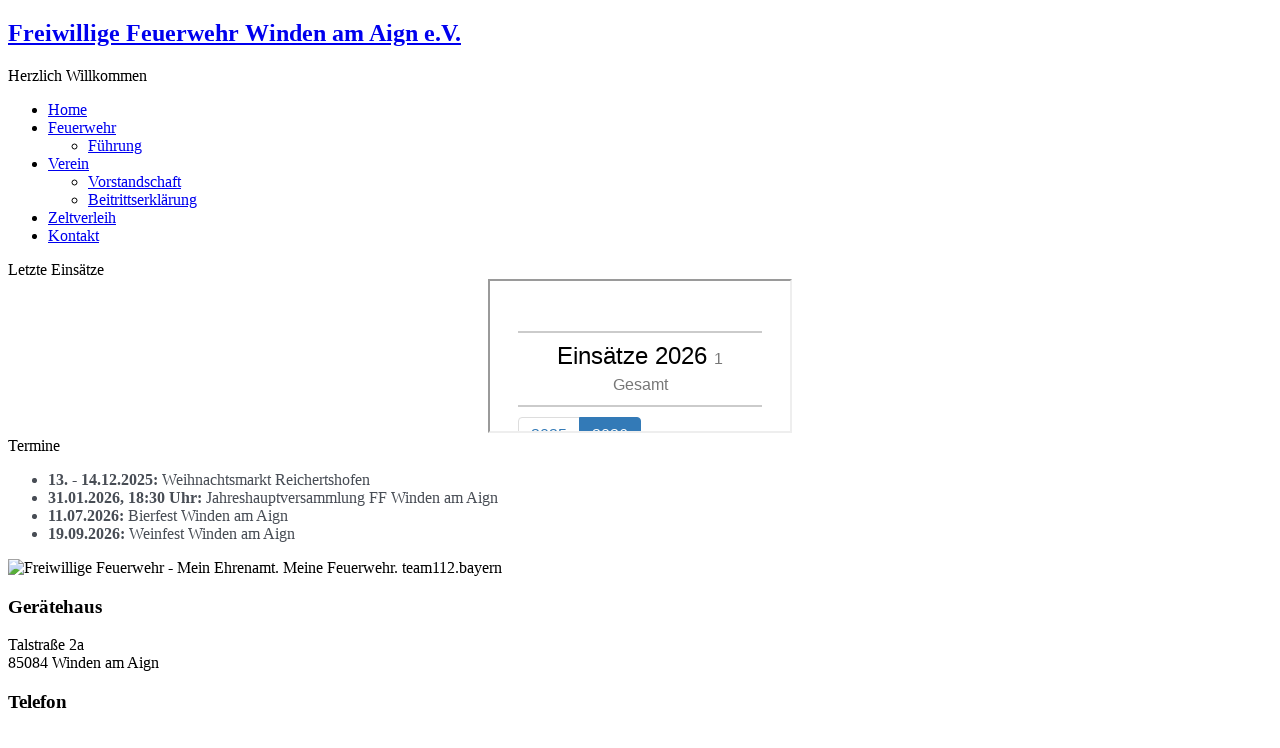

--- FILE ---
content_type: text/html; charset=UTF-8
request_url: https://feuerwehr-winden.de/index.php/termine/terminuebersicht/15-maschinistenuebungen/assets/js/jquery.dropotron.min.js
body_size: 2275
content:
<!DOCTYPE HTML>
<html lang="de">
	<head>
		<title>Freiwillige Feuerwehr Winden am Aign</title>
		<meta charset="utf-8" />
		<meta name="keywords" content="freiwillige, feuerwehr, winden, am, aign, agelsberg, au, hög, langenbruck, reichertshofen, markt, tsf-w, tsfw, tsf, w, tragkraftspritzenfahrzeug, wasser, mlf, stlf, mittleres, löschfahrzeug, rosenbauer, geschichte, ausrüstug, einsatz, einsätze, jugend, jugendgruppe, zelt, zeltverleih, vermietung, zeltvermietung, partyzelt, bierzelt," />
		<meta name="description" content="Die Homepage der Freiwilligen Feuerwehr Winden am Aign, Markt Reichertshofen, Landkreis Pfaffenhofen an der Ilm! Aktuelle Informationen zur Feuerwehr. Infos zu Einsätzen. " />
		<meta name="copyright" content="Freiwillige Feuerwehr Winden am Aign e.V." />
		<meta name="robots" content="index,follow" />
		<meta name="viewport" content="width=device-width, initial-scale=1" />
		<link rel="stylesheet" href="/assets/css/main.css" />
		<link rel="icon" type="/image/vnd.icon" href="/images/favicon.ico" />
		<link rel="apple-touch-icon-precomposed" href="/images/apple_touch_icon.png" />
	</head>
	<body class="homepage is-preload">
		<div id="page-wrapper">

			<!-- Header -->
				<section id="header" class="wrapper">

					<!-- Logo -->
						<div id="logo">
							<h1><a href="/" aria-label="Startseite">Freiwillige Feuerwehr Winden am Aign e.V.</a></h1>
							<p>Herzlich Willkommen</p>
						</div>

					<!-- Nav -->
						<nav id="nav">
							<ul>
								<li class="current"><a href="/" aria-label="Startseite">Home</a></li>
								<li>
									<a href="#" aria-label="Kategorie Feuerwehr">Feuerwehr</a>
									<ul>
										<li><a href="/?fuehrung" aria-label="Feuerwehr-Führung">F&uuml;hrung</a></li>							
									</ul>
								</li>
								<li>
									<a href="#" aria-label="Kategorie Verein">Verein</a>
									<ul>
										<li><a href="/?vorstandschaft" aria-label="Vorstandschaft">Vorstandschaft</a></li>							
                                        <li><a href="data/beitrittserklaerung.pdf" target="_blank" aria-label="Beitrittserklaerung">Beitrittserkl&auml;rung</a></li>							
									</ul>
								</li>																
								<li><a href="/?zeltverleih" aria-label="Zeltverleih">Zeltverleih</a></li>
								<li><a href="/?kontakt" aria-label="Kontakt">Kontakt</a></li>
																
							</ul>
						</nav>

				</section>
			<!-- Einsaetze -->
				<section id="main" class="wrapper style1">
					<div class="title">Letzte Eins&auml;tze</div>
					<div align="center">
						<iframe id="ffagent" title="Letzte Eins&auml;tze" src="https://pd.service.ff-agent.com/hpWidget/iframe/8641b06f-375c-4d85-80e8-965ce1d55f04?missionsPerPage=9&showMissionChart=false"></iframe>
					</div>
				</section>

			<!-- Main -->
				<section id="main" class="wrapper style2">
					<div class="title">Termine</div>
					<div class="container">
					<ul>
						<li style="color: #484d55;"><b>13. - 14.12.2025:</b> Weihnachtsmarkt Reichertshofen</li>
                        <li style="color: #484d55;"><b>31.01.2026, 18:30 Uhr:</b> Jahreshauptversammlung FF Winden am Aign</li>
                        <li style="color: #484d55;"><b>11.07.2026:</b> Bierfest Winden am Aign</li>
                        <li style="color: #484d55;"><b>19.09.2026:</b> Weinfest Winden am Aign</li>
					</ul>
					</div>
				</section>			<!-- Footer -->
				<section id="footer" class="wrapper">		
					<div class="container">
						<header class="style1">
							<div class="container">
								<!-- Image -->
									<div class="image featured">
										<img src="images/team112-2024.jpg" alt="Freiwillige Feuerwehr - Mein Ehrenamt. Meine Feuerwehr. team112.bayern" />
									</div>					
							</div>	
						</header>	
						<div class="row">
							<div class="col-6 col-12-medium">

								<!-- Contact -->
									<section class="feature-list small">
										<div class="row">
											<div class="col-6 col-12-small">
												<section>
													<h3 class="icon solid fa-home">Gerätehaus</h3>
													<p>
														Talstraße 2a<br />
														85084 Winden am Aign
													</p>
												</section>
											</div>
											<div class="col-6 col-12-small">
												<section>
													<h3 class="icon solid fa-phone">Telefon</h3>
													<p>
														<b>Notruf: 112</b>
														<ul class="style4">
															<li>Kommandant Holger Reichart:<br />0179 / 214 78 64</li>
															<li>Stv. Kommandant Stefan Dauderer:<br />0162 / 274 81 51</li>
															<li>Vorsitzende Karina Schnur:<br />0171 / 126 00 34</li>
															<li>Stv. Vorsitzende Sandra Kamprath:<br />0174 / 937 73 99</li>
														</ul>
													</p>													
												</section>
											</div>
										</div>	
									</section>			
							</div>
							<div class="col-6 col-12-medium">
									<section class="feature-list small">
										<div class="row">												
											<div class="col-6 col-12-small">
												<section>
													<h3 class="icon solid fa-envelope">E-Mail</h3>
													<p>
														info(at)ff-winden.de
													</p>
												</section>
											</div>
											<div class="col-6 col-12-small">
												<section>
													<h3 class="icon solid fa-comment">Social</h3>
													<p>
														<a href="https://instagram.com/feuerwehr_winden" target="_blank" rel="noopener" aria-label="Instagram-Link zur Page der FF-Winden">instagram.com/feuerwehr_winden</a><br />
														<a href="https://facebook.com/ff-winden" target="_blank" rel="noopener" aria-label="Facebook-Link zur Page der FF-Winden">facebook.com/ff-winden</a><br />
														<a href="https://whatsapp.com/channel/0029VaC4Jbp0VycDCAh5mb0I" target="_blank" rel="noopener" aria-label="WhatsApp-Link zum Kanal der FF-Winden">WhatsApp Kanal</a>
													</p>
												</section>
											</div>
										</div>
									</section>

							</div>
						</div>
						<div id="copyright">
							<ul>
								<li>&copy; 2026 FF Winden am Aign e.V.</li><li><a href="/?impressum" aria-label="Impressum">Impressum</a></li><li><a href="/?datenschutzerklaerung" aria-label="Datenschutzerklärung">Datenschutzerklärung</a></li>
							</ul>
						</div>
					</div>
				</section>

		</div>

		<!-- Scripts -->
			<script src="assets/js/jquery.min.js"></script>
			<script src="assets/js/jquery.dropotron.min.js"></script>
			<script src="assets/js/browser.min.js"></script>
			<script src="assets/js/breakpoints.min.js"></script>
			<script src="assets/js/util.js"></script>
			<script src="assets/js/main.js"></script>

	</body>
</html>

--- FILE ---
content_type: text/html; charset=UTF-8
request_url: https://feuerwehr-winden.de/index.php/termine/terminuebersicht/15-maschinistenuebungen/assets/js/breakpoints.min.js
body_size: 2275
content:
<!DOCTYPE HTML>
<html lang="de">
	<head>
		<title>Freiwillige Feuerwehr Winden am Aign</title>
		<meta charset="utf-8" />
		<meta name="keywords" content="freiwillige, feuerwehr, winden, am, aign, agelsberg, au, hög, langenbruck, reichertshofen, markt, tsf-w, tsfw, tsf, w, tragkraftspritzenfahrzeug, wasser, mlf, stlf, mittleres, löschfahrzeug, rosenbauer, geschichte, ausrüstug, einsatz, einsätze, jugend, jugendgruppe, zelt, zeltverleih, vermietung, zeltvermietung, partyzelt, bierzelt," />
		<meta name="description" content="Die Homepage der Freiwilligen Feuerwehr Winden am Aign, Markt Reichertshofen, Landkreis Pfaffenhofen an der Ilm! Aktuelle Informationen zur Feuerwehr. Infos zu Einsätzen. " />
		<meta name="copyright" content="Freiwillige Feuerwehr Winden am Aign e.V." />
		<meta name="robots" content="index,follow" />
		<meta name="viewport" content="width=device-width, initial-scale=1" />
		<link rel="stylesheet" href="/assets/css/main.css" />
		<link rel="icon" type="/image/vnd.icon" href="/images/favicon.ico" />
		<link rel="apple-touch-icon-precomposed" href="/images/apple_touch_icon.png" />
	</head>
	<body class="homepage is-preload">
		<div id="page-wrapper">

			<!-- Header -->
				<section id="header" class="wrapper">

					<!-- Logo -->
						<div id="logo">
							<h1><a href="/" aria-label="Startseite">Freiwillige Feuerwehr Winden am Aign e.V.</a></h1>
							<p>Herzlich Willkommen</p>
						</div>

					<!-- Nav -->
						<nav id="nav">
							<ul>
								<li class="current"><a href="/" aria-label="Startseite">Home</a></li>
								<li>
									<a href="#" aria-label="Kategorie Feuerwehr">Feuerwehr</a>
									<ul>
										<li><a href="/?fuehrung" aria-label="Feuerwehr-Führung">F&uuml;hrung</a></li>							
									</ul>
								</li>
								<li>
									<a href="#" aria-label="Kategorie Verein">Verein</a>
									<ul>
										<li><a href="/?vorstandschaft" aria-label="Vorstandschaft">Vorstandschaft</a></li>							
                                        <li><a href="data/beitrittserklaerung.pdf" target="_blank" aria-label="Beitrittserklaerung">Beitrittserkl&auml;rung</a></li>							
									</ul>
								</li>																
								<li><a href="/?zeltverleih" aria-label="Zeltverleih">Zeltverleih</a></li>
								<li><a href="/?kontakt" aria-label="Kontakt">Kontakt</a></li>
																
							</ul>
						</nav>

				</section>
			<!-- Einsaetze -->
				<section id="main" class="wrapper style1">
					<div class="title">Letzte Eins&auml;tze</div>
					<div align="center">
						<iframe id="ffagent" title="Letzte Eins&auml;tze" src="https://pd.service.ff-agent.com/hpWidget/iframe/8641b06f-375c-4d85-80e8-965ce1d55f04?missionsPerPage=9&showMissionChart=false"></iframe>
					</div>
				</section>

			<!-- Main -->
				<section id="main" class="wrapper style2">
					<div class="title">Termine</div>
					<div class="container">
					<ul>
						<li style="color: #484d55;"><b>13. - 14.12.2025:</b> Weihnachtsmarkt Reichertshofen</li>
                        <li style="color: #484d55;"><b>31.01.2026, 18:30 Uhr:</b> Jahreshauptversammlung FF Winden am Aign</li>
                        <li style="color: #484d55;"><b>11.07.2026:</b> Bierfest Winden am Aign</li>
                        <li style="color: #484d55;"><b>19.09.2026:</b> Weinfest Winden am Aign</li>
					</ul>
					</div>
				</section>			<!-- Footer -->
				<section id="footer" class="wrapper">		
					<div class="container">
						<header class="style1">
							<div class="container">
								<!-- Image -->
									<div class="image featured">
										<img src="images/team112-2024.jpg" alt="Freiwillige Feuerwehr - Mein Ehrenamt. Meine Feuerwehr. team112.bayern" />
									</div>					
							</div>	
						</header>	
						<div class="row">
							<div class="col-6 col-12-medium">

								<!-- Contact -->
									<section class="feature-list small">
										<div class="row">
											<div class="col-6 col-12-small">
												<section>
													<h3 class="icon solid fa-home">Gerätehaus</h3>
													<p>
														Talstraße 2a<br />
														85084 Winden am Aign
													</p>
												</section>
											</div>
											<div class="col-6 col-12-small">
												<section>
													<h3 class="icon solid fa-phone">Telefon</h3>
													<p>
														<b>Notruf: 112</b>
														<ul class="style4">
															<li>Kommandant Holger Reichart:<br />0179 / 214 78 64</li>
															<li>Stv. Kommandant Stefan Dauderer:<br />0162 / 274 81 51</li>
															<li>Vorsitzende Karina Schnur:<br />0171 / 126 00 34</li>
															<li>Stv. Vorsitzende Sandra Kamprath:<br />0174 / 937 73 99</li>
														</ul>
													</p>													
												</section>
											</div>
										</div>	
									</section>			
							</div>
							<div class="col-6 col-12-medium">
									<section class="feature-list small">
										<div class="row">												
											<div class="col-6 col-12-small">
												<section>
													<h3 class="icon solid fa-envelope">E-Mail</h3>
													<p>
														info(at)ff-winden.de
													</p>
												</section>
											</div>
											<div class="col-6 col-12-small">
												<section>
													<h3 class="icon solid fa-comment">Social</h3>
													<p>
														<a href="https://instagram.com/feuerwehr_winden" target="_blank" rel="noopener" aria-label="Instagram-Link zur Page der FF-Winden">instagram.com/feuerwehr_winden</a><br />
														<a href="https://facebook.com/ff-winden" target="_blank" rel="noopener" aria-label="Facebook-Link zur Page der FF-Winden">facebook.com/ff-winden</a><br />
														<a href="https://whatsapp.com/channel/0029VaC4Jbp0VycDCAh5mb0I" target="_blank" rel="noopener" aria-label="WhatsApp-Link zum Kanal der FF-Winden">WhatsApp Kanal</a>
													</p>
												</section>
											</div>
										</div>
									</section>

							</div>
						</div>
						<div id="copyright">
							<ul>
								<li>&copy; 2026 FF Winden am Aign e.V.</li><li><a href="/?impressum" aria-label="Impressum">Impressum</a></li><li><a href="/?datenschutzerklaerung" aria-label="Datenschutzerklärung">Datenschutzerklärung</a></li>
							</ul>
						</div>
					</div>
				</section>

		</div>

		<!-- Scripts -->
			<script src="assets/js/jquery.min.js"></script>
			<script src="assets/js/jquery.dropotron.min.js"></script>
			<script src="assets/js/browser.min.js"></script>
			<script src="assets/js/breakpoints.min.js"></script>
			<script src="assets/js/util.js"></script>
			<script src="assets/js/main.js"></script>

	</body>
</html>

--- FILE ---
content_type: text/html; charset=UTF-8
request_url: https://feuerwehr-winden.de/index.php/termine/terminuebersicht/15-maschinistenuebungen/assets/js/main.js
body_size: 2275
content:
<!DOCTYPE HTML>
<html lang="de">
	<head>
		<title>Freiwillige Feuerwehr Winden am Aign</title>
		<meta charset="utf-8" />
		<meta name="keywords" content="freiwillige, feuerwehr, winden, am, aign, agelsberg, au, hög, langenbruck, reichertshofen, markt, tsf-w, tsfw, tsf, w, tragkraftspritzenfahrzeug, wasser, mlf, stlf, mittleres, löschfahrzeug, rosenbauer, geschichte, ausrüstug, einsatz, einsätze, jugend, jugendgruppe, zelt, zeltverleih, vermietung, zeltvermietung, partyzelt, bierzelt," />
		<meta name="description" content="Die Homepage der Freiwilligen Feuerwehr Winden am Aign, Markt Reichertshofen, Landkreis Pfaffenhofen an der Ilm! Aktuelle Informationen zur Feuerwehr. Infos zu Einsätzen. " />
		<meta name="copyright" content="Freiwillige Feuerwehr Winden am Aign e.V." />
		<meta name="robots" content="index,follow" />
		<meta name="viewport" content="width=device-width, initial-scale=1" />
		<link rel="stylesheet" href="/assets/css/main.css" />
		<link rel="icon" type="/image/vnd.icon" href="/images/favicon.ico" />
		<link rel="apple-touch-icon-precomposed" href="/images/apple_touch_icon.png" />
	</head>
	<body class="homepage is-preload">
		<div id="page-wrapper">

			<!-- Header -->
				<section id="header" class="wrapper">

					<!-- Logo -->
						<div id="logo">
							<h1><a href="/" aria-label="Startseite">Freiwillige Feuerwehr Winden am Aign e.V.</a></h1>
							<p>Herzlich Willkommen</p>
						</div>

					<!-- Nav -->
						<nav id="nav">
							<ul>
								<li class="current"><a href="/" aria-label="Startseite">Home</a></li>
								<li>
									<a href="#" aria-label="Kategorie Feuerwehr">Feuerwehr</a>
									<ul>
										<li><a href="/?fuehrung" aria-label="Feuerwehr-Führung">F&uuml;hrung</a></li>							
									</ul>
								</li>
								<li>
									<a href="#" aria-label="Kategorie Verein">Verein</a>
									<ul>
										<li><a href="/?vorstandschaft" aria-label="Vorstandschaft">Vorstandschaft</a></li>							
                                        <li><a href="data/beitrittserklaerung.pdf" target="_blank" aria-label="Beitrittserklaerung">Beitrittserkl&auml;rung</a></li>							
									</ul>
								</li>																
								<li><a href="/?zeltverleih" aria-label="Zeltverleih">Zeltverleih</a></li>
								<li><a href="/?kontakt" aria-label="Kontakt">Kontakt</a></li>
																
							</ul>
						</nav>

				</section>
			<!-- Einsaetze -->
				<section id="main" class="wrapper style1">
					<div class="title">Letzte Eins&auml;tze</div>
					<div align="center">
						<iframe id="ffagent" title="Letzte Eins&auml;tze" src="https://pd.service.ff-agent.com/hpWidget/iframe/8641b06f-375c-4d85-80e8-965ce1d55f04?missionsPerPage=9&showMissionChart=false"></iframe>
					</div>
				</section>

			<!-- Main -->
				<section id="main" class="wrapper style2">
					<div class="title">Termine</div>
					<div class="container">
					<ul>
						<li style="color: #484d55;"><b>13. - 14.12.2025:</b> Weihnachtsmarkt Reichertshofen</li>
                        <li style="color: #484d55;"><b>31.01.2026, 18:30 Uhr:</b> Jahreshauptversammlung FF Winden am Aign</li>
                        <li style="color: #484d55;"><b>11.07.2026:</b> Bierfest Winden am Aign</li>
                        <li style="color: #484d55;"><b>19.09.2026:</b> Weinfest Winden am Aign</li>
					</ul>
					</div>
				</section>			<!-- Footer -->
				<section id="footer" class="wrapper">		
					<div class="container">
						<header class="style1">
							<div class="container">
								<!-- Image -->
									<div class="image featured">
										<img src="images/team112-2024.jpg" alt="Freiwillige Feuerwehr - Mein Ehrenamt. Meine Feuerwehr. team112.bayern" />
									</div>					
							</div>	
						</header>	
						<div class="row">
							<div class="col-6 col-12-medium">

								<!-- Contact -->
									<section class="feature-list small">
										<div class="row">
											<div class="col-6 col-12-small">
												<section>
													<h3 class="icon solid fa-home">Gerätehaus</h3>
													<p>
														Talstraße 2a<br />
														85084 Winden am Aign
													</p>
												</section>
											</div>
											<div class="col-6 col-12-small">
												<section>
													<h3 class="icon solid fa-phone">Telefon</h3>
													<p>
														<b>Notruf: 112</b>
														<ul class="style4">
															<li>Kommandant Holger Reichart:<br />0179 / 214 78 64</li>
															<li>Stv. Kommandant Stefan Dauderer:<br />0162 / 274 81 51</li>
															<li>Vorsitzende Karina Schnur:<br />0171 / 126 00 34</li>
															<li>Stv. Vorsitzende Sandra Kamprath:<br />0174 / 937 73 99</li>
														</ul>
													</p>													
												</section>
											</div>
										</div>	
									</section>			
							</div>
							<div class="col-6 col-12-medium">
									<section class="feature-list small">
										<div class="row">												
											<div class="col-6 col-12-small">
												<section>
													<h3 class="icon solid fa-envelope">E-Mail</h3>
													<p>
														info(at)ff-winden.de
													</p>
												</section>
											</div>
											<div class="col-6 col-12-small">
												<section>
													<h3 class="icon solid fa-comment">Social</h3>
													<p>
														<a href="https://instagram.com/feuerwehr_winden" target="_blank" rel="noopener" aria-label="Instagram-Link zur Page der FF-Winden">instagram.com/feuerwehr_winden</a><br />
														<a href="https://facebook.com/ff-winden" target="_blank" rel="noopener" aria-label="Facebook-Link zur Page der FF-Winden">facebook.com/ff-winden</a><br />
														<a href="https://whatsapp.com/channel/0029VaC4Jbp0VycDCAh5mb0I" target="_blank" rel="noopener" aria-label="WhatsApp-Link zum Kanal der FF-Winden">WhatsApp Kanal</a>
													</p>
												</section>
											</div>
										</div>
									</section>

							</div>
						</div>
						<div id="copyright">
							<ul>
								<li>&copy; 2026 FF Winden am Aign e.V.</li><li><a href="/?impressum" aria-label="Impressum">Impressum</a></li><li><a href="/?datenschutzerklaerung" aria-label="Datenschutzerklärung">Datenschutzerklärung</a></li>
							</ul>
						</div>
					</div>
				</section>

		</div>

		<!-- Scripts -->
			<script src="assets/js/jquery.min.js"></script>
			<script src="assets/js/jquery.dropotron.min.js"></script>
			<script src="assets/js/browser.min.js"></script>
			<script src="assets/js/breakpoints.min.js"></script>
			<script src="assets/js/util.js"></script>
			<script src="assets/js/main.js"></script>

	</body>
</html>

--- FILE ---
content_type: text/html; charset=UTF-8
request_url: https://pd.service.ff-agent.com/hpWidget/iframe/8641b06f-375c-4d85-80e8-965ce1d55f04?missionsPerPage=9&showMissionChart=false
body_size: 287
content:

<!DOCTYPE html>
<html>
<head>
  <meta charset="UTF-8" />
</head>
<body>
	<!-- BEGIN FF-Agent embeddable -->
	<script src="https://pd.service.ff-agent.com/assets/hp-widget/v1/javascript/embeddable.js"></script>
	<ffagent-widget token="8641b06f-375c-4d85-80e8-965ce1d55f04" type="missions" first-mission-index="1" missions-per-page="9" show-mission-chart="false" src="https://pd.service.ff-agent.com"  skip-first-url-update="false" style="width: calc(100% - 20px);"></ffagent-widget>
	<!-- END FF-Agent embeddable -->
</body>
</html>


--- FILE ---
content_type: text/html; charset=UTF-8
request_url: https://pd.service.ff-agent.com/assets/hp-widget/v1/templates/widgetMissions.html
body_size: 403
content:
<div id="ffagent-widget-missions">
  <div id="ffagent-loading" ng-if="isLoading" style="min-height:70px"><ffagent-image ff-src="loading_grey.gif" /></div>
  <div id="ffagent-missions-loaded" ng-if="!isLoading">
    <ffagent-mission-list ng-hide="showDetail" missions="missions" ng-cloak></ffagent-mission-list>
    <ffagent-missions-chart ng-if="shouldDisplayMissionChart && missions.length > 0" missions="missions" ng-cloak></ffagent-missions-chart>
    <ffagent-mission-detail ng-show="showDetail && missions && missions.length > 0" ng-cloak></ffagent-mission-detail>
  </div>
  <div id="ffagent-missions-load-error" ng-if="hasError">
    <div id="no-missions" style="background-color: #ffdf80; border-radius: 8px; padding: 10px; color: #622e2e; margin-bottom: 80px">
      <h4 style="margin:0">Keine Einsatzdaten</h4>
      Daten werden gerade aktualisiert oder es ist ein Problem aufgetreten.<br />
      Bitte versuchen Sie es zu einem späteren Zeitpunkt erneut.
    </div>
  </div>
</div>


--- FILE ---
content_type: text/html; charset=UTF-8
request_url: https://pd.service.ff-agent.com/assets/hp-widget/v1/templates/missionList.html
body_size: 846
content:
<div id="ffagent-mission-list">
  <h3>Einsätze {{selectedYear}} <small>{{missions.length}} Gesamt</small></h3>
  <ul class="ffa-years">
    <li ng-repeat="availableYear in getAvailableYears() | orderBy:'toString()'" ng-class="{'active':selectedYear==availableYear}">
      <a ng-click="selectYear(availableYear)" href="">{{availableYear}}</a>
    </li>
  </ul>
  <dir-pagination-controls template-url="pagination.html" on-page-change="setPage(newPageNumber)" direction-links="false"></dir-pagination-controls>
  <div class="clearfix"></div>

  <ul>
    <li class="ffa-mission" dir-paginate="mission in missions | itemsPerPage: perPage" current-page="selectedPage" style="border-left-color: {{colorByType[mission.type]}};">
      <a ng-click="openDetail(mission.id)">
        <!-- span class="ffa-icon" ng-bind-html="getIcon(mission.type)"></span><span class="ffa-image"><img ng-src="{{mission.images[0].url}}" /></span -->
        <span class="ffa-line">
          <span class="ffa-id">{{getCurrentMissionDisplayedIndex($index)}}</span>
          <span class="ffa-alarm-date">{{mission.alarmDate | date : 'dd.MM.yyyy HH:mm'}}</span>
          <span class="ffa-type">{{typeLabel(mission.type)}}</span>
          <span class="ffa-location">{{mission.location}}</span>
        </span>
        <span class="ffa-line">
          <span class="ffa-title">{{mission.title}}</span>
        </span>
      </a>
    </li>
  </ul>
</div>



<script id="pagination.html" type="text/ng-template">
  <ul class="ffa-nav ffa-pagination" ng-if="1 < pages.length || !autoHide">
      <li ng-if="boundaryLinks" ng-class="{ disabled : pagination.current == 1 }">
          <a href="" ng-click="setCurrent(1)">&laquo;</a>
      </li>
      <li ng-if="directionLinks" ng-class="{ disabled : pagination.current == 1 }">
          <a href="" ng-click="setCurrent(pagination.current - 1)">&lsaquo;</a>
      </li>
      <li ng-repeat="pageNumber in pages track by $index" ng-class="{ active : pagination.current == pageNumber, disabled : pageNumber == '...' }">
          <a href="" ng-click="setCurrent(pageNumber)">{{ pageNumber }}</a>
      </li>

      <li ng-if="directionLinks" ng-class="{ disabled : pagination.current == pagination.last }">
          <a href="" ng-click="setCurrent(pagination.current + 1)">&rsaquo;</a>
      </li>
      <li ng-if="boundaryLinks"  ng-class="{ disabled : pagination.current == pagination.last }">
          <a href="" ng-click="setCurrent(pagination.last)">&raquo;</a>
      </li>
  </ul>
</script>


--- FILE ---
content_type: text/html; charset=UTF-8
request_url: https://pd.service.ff-agent.com/assets/hp-widget/v1/templates/missionsChart.html
body_size: 118
content:
<div id="ffagent-missions-chart" ng-if="missions">
  <canvas id="doughnut" class="chart chart-doughnut" chart-data="getChartData()" chart-labels="getChartLabels" chart-colours="getChartColors" chart-legend="true"></canvas>
</div>


--- FILE ---
content_type: application/javascript; charset=UTF-8
request_url: https://pd.service.ff-agent.com/assets/hp-widget/v1/javascript/homepage-widget.min.js
body_size: 5125
content:
angular.module("ffAgentWebWidget",["ngAnimate","ngRoute","ui.bootstrap","ui.bootstrap.modal","angularUtils.directives.dirPagination","chart.js","angular-images-loaded"]);angular.module("ffAgentWebWidget").config(["$routeProvider","ChartJsProvider","$modalProvider",function(c,a,e){c.when("/missions/index",{template:"<ffagent-widget-missions></ffagent-widget-missions>"}).when("/missions/:year/index/page/:page",{template:"<ffagent-widget-missions></ffagent-widget-missions>"}).when("/missions/:year/index",{template:"<ffagent-widget-missions></ffagent-widget-missions>"}).when("/missions/:year/:missionId/detail",{template:"<ffagent-widget-missions></ffagent-widget-missions>"});var b=false;var d=document.getElementsByTagName("ffagent-widget")[0];if(d){if(d.hasAttribute("skip-first-url-update")){b=d.getAttribute("skip-first-url-update")==="true"}}else{console.warn("baseElement not found")}if(b){c.otherwise({template:"<ffagent-widget-missions></ffagent-widget-missions>"})}else{c.otherwise({redirectTo:"/missions/index"})}e.options.backdropClass="ffagent-modal-backdrop";a.setOptions({animation:false,scaleShowLabels:true,responsive:false})}]);angular.module("ffAgentWebWidget").directive("ffagentAutoHeightParent",["imagesLoaded","$q","$timeout","$window","$interval",function(c,a,b,e,d){return{restrict:"A",link:function(n,h,m){var g=null;var k=0;var j=0;var i=5;function l(){g=d(function(){var o=f(h);if(k!==o){h.parent().css("height",o+"px");k=o;j=0}else{j++;if(j==i){d.cancel(g);g=null;j=0}}},100)}function f(q){var o=0;var r=q.children();for(var p=0;p<r.length;p++){o+=r[p].scrollHeight}return o}n.$on("$viewContentLoaded",l);c(h[0],l);h.on("$destroy",function(){if(g!=null){d.cancel(g)}})}}}]);angular.module("ffAgentWebWidget").directive("ffagentWidget",["MissionDataProvider",function(a){return{restrict:"E",scope:{token:"@",skipFirstUrlUpdate:"@",missionsPerPage:"@",showMissionChart:"@",missionImagePlaceholder:"@",firstMissionIndex:"@",src:"@",staticSrc:"@"},template:"<ng-view id='ffa-widget-container' ffagent-auto-height-parent></ng-view><ffagent-logo></ffagent-logo>",controller:["$scope","$element","MissionDataProvider","BaseConfigurationProvider",function(d,c,b,e){e.getUserConfig().general.token=d.token;e.getUserConfig().general.skipFirstUrlUpdate=(d.skipFirstUrlUpdate==="true");e.getUserConfig().missions.perPage=d.missionsPerPage;e.getUserConfig().missions.placeholderImage=d.missionImagePlaceholder;e.getUserConfig().missions.showYearlyChart=d.showMissionChart&&(d.showMissionChart==true||d.showMissionChart.toLowerCase()=="true");if(d.firstMissionIndex&&!isNaN(d.firstMissionIndex)){e.getUserConfig().missions.firstMissionIndex=parseInt(d.firstMissionIndex)}if(typeof d.src!=="undefined"&&d.src!==null){e.getUserConfig().general.dataBaseUrl=d.src}if(typeof d.staticSrc!=="undefined"&&d.staticSrc!==null){e.getUserConfig().general.assetBaseUrl=d.staticSrc}d.setMainClass=function(f){if(typeof f=="undefined"||f==null||f.trim().length==0){f="ffa-no-transition"}c.removeAttr("class");c.addClass("ff-use-bootstrap-v3");c.addClass(f)};d.missionDataError=b.hasMainError;d.missionDataLoaded=b.hasMainLoaded}]}}]);angular.module("ffAgentWebWidget").directive("ffagentWidgetMissions",["$http","$compile","$sce","BaseConfigurationProvider",function(d,c,a,b){return{restrict:"E",require:"ffagentWidget",templateUrl:a.trustAsResourceUrl(b.getTemplateUrl("widgetMissions.html")),controller:["$scope","$element","$attrs","$routeParams","$location","MissionDataProvider",function(h,g,e,i,l,f){h.showDetail=false;h.hasError=false;h.isLoading=true;j();function j(){k();f.getInfoData().then(function(m){h.isLoading=false;h.hasError=false},function(m){h.isLoading=false;h.hasError=true});h.shouldDisplayMissionChart=b.getUserConfig().missions.showYearlyChart&&!h.showDetail}function k(){var m=i.missionId;if(typeof m!="undefined"&&m!==null){h.showDetail=true}}}]}}]);angular.module("ffAgentWebWidget").directive("ffagentMissionList",["$http","$compile","$sce","BaseConfigurationProvider",function(d,c,a,b){return{restrict:"E",templateUrl:a.trustAsResourceUrl(b.getTemplateUrl("missionList.html")),require:"ffagentWidgetMissions",scope:{missions:"="},controller:["$scope","$route","$routeParams","$location","BaseConfigurationProvider","MissionDataProvider",function(k,i,j,f,h,l){k.availableYears=[];k.missions=[];k.selectedPage=1;k.selectedYear=null;k.perPage=h.get().missions.perPage;k.colorByType=h.getMissionTypeWithColors();m();function m(){var n=h.get().general.skipFirstUrlUpdate;l.getAvailableYears().then(function(o){k.availableYears=o;e(n)},function(o){console.error(o)})}function e(n){var o=j.year;var p=j.page;if(typeof o!="undefined"&&o!==null){k.selectedYear=o;l.getMissions(k.selectedYear).then(function(q){k.missions=q;if(typeof p!="undefined"&&p!==null){k.setPage(p)}},function(q){console.error(q)})}else{var o=k.availableYears[k.availableYears.length-1];g(o);k.setPage(1,n)}}function g(n){k.selectedYear=n;l.getMissions(k.selectedYear).then(function(o){k.missions=o},function(o){console.error(o)})}k.selectYear=function(o){k.$parent.setMainClass();var n="/missions/"+o+"/index";f.path(n)};k.setPage=function(o,p){k.selectedPage=o;if(!p){var n="/missions/"+k.selectedYear+"/index/page/"+o;f.path(n)}};k.typeLabel=function(n){return h.getMissionTypeLabel(n)};k.openDetail=function(n){k.$parent.setMainClass("ffa-slide-left");var o="/missions/"+k.selectedYear+"/"+n+"/detail";f.path(o)};k.getCurrentMissionDisplayedIndex=function(q){var p=k.missions.length;var r=k.selectedPage*k.perPage-k.perPage;var o=(p-r-q);var s=k.availableYears.indexOf(k.selectedYear)==0;if(s){var n=h.get().missions.firstMissionIndex;o=o+n-1}return o};k.getIcon=function(n){return h.getMissionTypeIconHtml(n)};k.getYear=function(){return k.selectedYear};k.getAvailableYears=function(){return k.availableYears}}]}}]);angular.module("ffAgentWebWidget").directive("ffagentMissionsChart",["$sce","BaseConfigurationProvider",function(a,b){return{restrict:"E",templateUrl:a.trustAsResourceUrl(b.getTemplateUrl("missionsChart.html")),require:"ffagentWidgetMissions",scope:{missions:"="},controller:["$scope","BaseConfigurationProvider",function(k,f){var g=f.get();var e=k.missions;var h=null;var j=null;k.getChartData=l;k.getChartLabels=d();k.getChartColors=i();function l(){if(!k.missions.length){h=null}else{if(h===null){h=new Array();for(var m in g.missions.types){if(g.missions.types.hasOwnProperty(m)){h.push(c(m))}}}}return h}function d(){j=new Array();for(var m in g.missions.types){if(g.missions.types.hasOwnProperty(m)){j.push(g.missions.types[m].label)}}return j}function i(){chartColors=new Array();for(var m in g.missions.types){if(g.missions.types.hasOwnProperty(m)){chartColors.push(g.missions.types[m].color)}}return chartColors}function c(o){var m=0;for(var n=0;n<k.missions.length;n++){var q=k.missions[n];var p=q.type;if(p==o){m++}}return m}}]}}]);angular.module("ffAgentWebWidget").controller("FFLightBoxCtrl",["$scope","imagesLoaded","images","startAtIndex",function(b,c,a,e){b.currentIndex=0;b.images=a;b.hasNextImage=false;b.hasPrevImage=false;b.preload=true;b.imagesLoading=true;b.imagesLoadedEvents={always:function(f){b.imagesLoading=false}};d(e);function d(f){b.imagesLoading=true;b.currentIndex=f;b.hasNextImage=f<a.length-1;b.hasPrevImage=f!=0}b.prevImage=function(){if(b.hasPrevImage){d(b.currentIndex-1)}};b.nextImage=function(){if(b.hasNextImage){d(b.currentIndex+1)}}}]);angular.module("ffAgentWebWidget").directive("ffagentMissionDetail",["$sce","BaseConfigurationProvider",function(a,b){return{restrict:"E",templateUrl:a.trustAsResourceUrl(b.getTemplateUrl("missionDetail.html")),require:"ffagentWidgetMissions",scope:{mission:"="},controller:["$scope","$routeParams","$location","$sce","$window","BaseConfigurationProvider","MissionDataProvider","$modal",function(j,h,e,g,d,f,k,i){j.mission=null;j.missions=[];j.colorByType=f.getMissionTypeWithColors();j.imagePlaceholder=f.get().missions.placeholderImage;l();function l(){k.getAvailableYears().then(function(m){j.availableYears=m;c()},function(m){console.error(m)})}function c(){var n=h.year;j.year=n;k.getMissions(n).then(function(o){j.missions=o});var m=h.missionId;if(typeof n!="undefined"&&n!==null&&typeof m!="undefined"&&m!==null){k.getMissionDetail(n,m).then(function(o){j.mission=o},function(o){console.error(o)})}}j.imageUrl=function(m){return m.url};j.imageThumbUrl=function(m){if(typeof m.thumbUrl==="undefined"||m.thumbUrl==null){return m.url}else{return m.thumbUrl}};j.getTypeLabel=function(){return f.getMissionTypeLabel(j.mission.type)};j.getMissionDetailHtml=function(){var m=g.trustAsHtml(j.mission.detail);return m};j.showPrev=function(){j.$parent.setMainClass("ffa-slide-right");var m="/missions/"+j.year+"/"+j.getPrevId()+"/detail";e.path(m)};j.showNext=function(){j.$parent.setMainClass("ffa-slide-left");var m="/missions/"+j.year+"/"+j.getNextId()+"/detail";e.path(m)};j.doClose=function(){j.$parent.setMainClass("ffa-slide-right");var m="/missions/"+j.year+"/index";e.path(m)};j.openLightbox=function(n){var m=i.open({templateUrl:g.trustAsResourceUrl(f.getTemplateUrl("lightbox2.html")),controller:"FFLightBoxCtrl",windowClass:"ffagent-modal ff-use-bootstrap-v3",size:"lg",resolve:{images:function(){return j.mission.images},startAtIndex:function(){return n}}})};j.getIcon=function(m){return f.getMissionTypeIconHtml(m)};j.getPrevId=function(){if(j.mission){for(var n=0;n<j.missions.length;n++){if(j.missions[n].id==j.mission.id){var m=n-1;if(m>=0){return j.missions[m].id}}}}return null};j.getNextId=function(){if(j.mission){for(var n=0;n<j.missions.length;n++){if(j.missions[n].id==j.mission.id){var m=n+1;if(j.missions.length>m){return j.missions[m].id}}}}return null}}]}}]);angular.module("ffAgentWebWidget").directive("ffagentLogo",["$sce",function(a){return{restrict:"E",template:'<div class="ffagent-logo"><a href="{{url}}" target="_blank"><ffagent-image ff-src="{{imageUrl}}"></ffagent-image><div ng-bind-html="html"></div></a></div>',controller:["$scope","$element","$attrs","BaseConfigurationProvider",function(d,c,b,f){var e=f.get().logo;d.html=a.trustAsHtml(e.html);d.url=e.targetUrl;d.imageUrl=e.imageUrl}]}}]);angular.module("ffAgentWebWidget").directive("ffagentImage",["$sce","BaseConfigurationProvider",function(a,b){return{restrict:"E",scope:{ffSrc:"@"},template:'<img ng-src="{{imageUrl}}">',controller:["$scope","$element","$attrs","BaseConfigurationProvider",function(e,d,c,f){if(e.ffSrc.slice(0,4)=="http"){e.imageUrl=e.ffSrc}else{e.imageUrl=b.getImageUrl(e.ffSrc)}}]}}]);angular.module("ffAgentWebWidget").factory("BaseConfigurationProvider",["$sce",function(a){var b={};var c={main:{logo:{html:"<span>FF-Agent.com</span><small>Feuerwehr Alarmierungs- und Informationssystem</small>",targetUrl:"http://www.ff-agent.com",imageUrl:"ffagent-logo-48.png"},general:{token:null,skipFirstUrlUpdate:false,dataBaseUrl:"https://pd.service.ff-agent.com",assetBaseUrl:"https://pd.service.ff-agent.com/hpWidget",dataContext:"hpWidget",templateContext:"templates",imageContext:"images"},missions:{firstMissionIndex:1,perPage:10,showYearlyChart:false,placeholderImage:"placeholder_mission-image.png",types:{VU:{iconHtml:"<ffagent-img ff-src='//localhost:8888/ffhpw/images/sign_car_slide.png' />",label:"Verkehrsunfall",shortLabel:"VU",color:"#84638c"},THL:{iconHtml:"<div>THL</div>",label:"Technische Hilfeleistung",shortLabel:"THL",color:"#97BBCD"},FIRE:{iconHtml:"<div>Brand</div>",label:"Brand",shortLabel:"Brand",color:"#F7464A"},PERSON:{iconHtml:"<div>Person</div>",label:"Personenschaden",shortLabel:"Person",color:"#dbb780"},FIRST_RESPONDER:{iconHtml:"<div>First Responder</div>",label:"First Responder",shortLabel:"FR",color:"#bbdb80"},OTHER:{iconHtml:"<div>kein bestimmter Typ</div>",label:"Anderer Einsatz",shortLabel:"Anderer",color:"#6f7888"}}}},userConf:{general:{token:null},missions:{}}};b.get=function(){var d=angular.copy(c.main);if(typeof c.userConf.missions.perPage!="undefined"&&c.userConf.missions.perPage!==null){d.missions.perPage=c.userConf.missions.perPage}if(typeof c.userConf.missions.showYearlyChart!="undefined"&&c.userConf.missions.showYearlyChart!==null){d.missions.showYearlyChart=c.userConf.missions.showYearlyChart}if(typeof c.userConf.missions.placeholderImage!="undefined"&&c.userConf.missions.placeholderImage!==null){d.missions.placeholderImage=c.userConf.missions.placeholderImage}if(typeof c.userConf.general.dataBaseUrl!="undefined"){d.general.dataBaseUrl=c.userConf.general.dataBaseUrl.lastIndexOf("/")==c.userConf.general.dataBaseUrl.length-1?c.userConf.general.dataBaseUrl.slice(0,-1):c.userConf.general.dataBaseUrl}if(typeof c.userConf.general.assetBaseUrl!="undefined"){d.general.assetBaseUrl=c.userConf.general.assetBaseUrl.lastIndexOf("/")==c.userConf.general.assetBaseUrl.length-1?c.userConf.general.assetBaseUrl.slice(0,-1):c.userConf.general.assetBaseUrl}if(typeof c.userConf.general.token!="undefined"&&c.userConf.general.token!==null){d.general.token=c.userConf.general.token}if(typeof c.userConf.general.skipFirstUrlUpdate!="undefined"&&c.userConf.general.skipFirstUrlUpdate!=null){d.general.skipFirstUrlUpdate=c.userConf.general.skipFirstUrlUpdate===true}if(c.userConf.missions.firstMissionIndex){d.missions.firstMissionIndex=c.userConf.missions.firstMissionIndex}return d};b.getAssetUrl=function(e,d){var f=b.get().general.assetBaseUrl;if(f!="."){return f+"/"+e+"/"+d}else{return e+"/"+d}};b.getTemplateUrl=function(d){return b.getAssetUrl(b.get().general.templateContext,d)};b.getImageUrl=function(d){return b.getAssetUrl(b.get().general.imageContext,d)};b.getAbsoluteDataUrl=function(d){var e=b.get().general.dataBaseUrl;if(e!="."){return e+d}else{return d}};b.getMainUrl=function(){var f=b.get().general.dataBaseUrl;var e=b.get().general.token;var d=b.get().general.dataContext;if(f=="."){return e+"/missionData.json"}else{return f+"/"+d+"/"+e}};b.getMissionTypeLabel=function(e){var d=b.get().missions.types[e];if(typeof d!="undefined"&&d!==null){return d.label}else{return e}};b.getMissionTypeWithColors=function(){var d={};var e=b.get();var f=e.missions.types;for(var g in f){d[g]=b.getMissionTypeColor(g)}return d};b.getMissionTypeColor=function(f){var d="transparent";var e=b.get();if(typeof f!="undefined"&&f!==null){d=e.missions.types[f].color}return d};b.getUserConfig=function(){return c.userConf};b.setMissionConfig=function(d){c.user.missions=d};b.getMissionTypeIconHtml=function(f){var e=c.main.missions.types[f];if(typeof e!="undefined"&&e!=null){var d=c.main.missions.types[f].iconHtml;return a.trustAsHtml(d)}return null};return b}]);angular.module("ffAgentWebWidget").factory("MissionDataProvider",["$http","$q","$filter","BaseConfigurationProvider",function(f,b,e,c){var a={};var d=null;a.getInfoData=function(){var h=c.get().general.token;if(h===null){console.error("no token set!");throw"No token set!"}var g=b.defer();if(d===null){f.get(c.getMainUrl(),{cache:true}).success(function(i){d=i;g.resolve(d)}).error(function(){d=null;g.reject("Problem loading MissionDataFile!")})}else{g.resolve(d)}return g.promise},a.getMissions=function(i){var h=c.get().general.token;if(h===null){console.error("no token set!");throw"No token set!"}var g=b.defer();a.getInfoData(h).then(function(k){var l=k.years[i];if(typeof l!=="undefined"&&l!==null){var j=l.url;f.get(c.getAbsoluteDataUrl(j),{cache:true}).success(function(m){m=e("orderBy")(m,"alarmDate",true);g.resolve(m)}).error(function(m){g.reject(m)})}else{g.reject("There are no missions for "+i)}});return g.promise},a.getMissionDetail=function(i,g){var h=b.defer();if(typeof g!="undefined"&&g!=null){a.getMissions(i).then(function(l){var j=null;for(var k=0;k<l.length;k++){if(l[k].id==g+""){j=l[k].detailUrl;break}}if(j!=null){f.get(c.getAbsoluteDataUrl(j),{cache:true}).success(function(m){h.resolve(m)}).error(function(){h.reject("Error getting Detail from url: "+j)})}else{h.reject("No Mission with id "+g+" found in "+i)}})}else{h.reject("missionId is not set")}return h.promise};a.getAvailableYears=function(){var h=c.get().general.token;if(h===null){console.error("no token set!");throw"No token set!"}var g=b.defer();a.getInfoData(h).then(function(l){var i=l.years;var j=[];for(var k in i){j.push(k)}g.resolve(j)},function(i){g.reject(i)});return g.promise};return a}]);

--- FILE ---
content_type: application/javascript; charset=UTF-8
request_url: https://pd.service.ff-agent.com/assets/hp-widget/v1/javascript/homepage-widget-libs.min.js
body_size: 102091
content:
if(!Array.prototype.indexOf){Array.prototype.indexOf=function(c,d){var b;if(this==null){throw new TypeError('"this" is null or not defined')}var e=Object(this);var a=e.length>>>0;if(a===0){return -1}var f=+d||0;if(Math.abs(f)===Infinity){f=0}if(f>=a){return -1}b=Math.max(f>=0?f:a-Math.abs(f),0);while(b<a){if(b in e&&e[b]===c){return b}b++}return -1}}
/*!
 * Chart.js
 * http://chartjs.org/
 * Version: 1.0.2
 *
 * Copyright 2015 Nick Downie
 * Released under the MIT license
 * https://github.com/nnnick/Chart.js/blob/master/LICENSE.md
 */
(function(){var X=this,aj=X.Chart,an=function(b){this.canvas=b.canvas,this.ctx=b;var a=function(f,e){return f["offset"+e]?f["offset"+e]:document.defaultView.getComputedStyle(f).getPropertyValue(e)},c=this.width=a(b.canvas,"Width"),d=this.height=a(b.canvas,"Height");b.canvas.width=c,b.canvas.height=d;var c=this.width=b.canvas.width,d=this.height=b.canvas.height;return this.aspectRatio=this.width/this.height,Y.retinaScale(this),this};an.defaults={global:{animation:!0,animationSteps:60,animationEasing:"easeOutQuart",showScale:!0,scaleOverride:!1,scaleSteps:null,scaleStepWidth:null,scaleStartValue:null,scaleLineColor:"rgba(0,0,0,.1)",scaleLineWidth:1,scaleShowLabels:!0,scaleLabel:"<%=value%>",scaleIntegersOnly:!0,scaleBeginAtZero:!1,scaleFontFamily:"'Helvetica Neue', 'Helvetica', 'Arial', sans-serif",scaleFontSize:12,scaleFontStyle:"normal",scaleFontColor:"#666",responsive:!1,maintainAspectRatio:!0,showTooltips:!0,customTooltips:!1,tooltipEvents:["mousemove","touchstart","touchmove","mouseout"],tooltipFillColor:"rgba(0,0,0,0.8)",tooltipFontFamily:"'Helvetica Neue', 'Helvetica', 'Arial', sans-serif",tooltipFontSize:14,tooltipFontStyle:"normal",tooltipFontColor:"#fff",tooltipTitleFontFamily:"'Helvetica Neue', 'Helvetica', 'Arial', sans-serif",tooltipTitleFontSize:14,tooltipTitleFontStyle:"bold",tooltipTitleFontColor:"#fff",tooltipYPadding:6,tooltipXPadding:6,tooltipCaretSize:8,tooltipCornerRadius:6,tooltipXOffset:10,tooltipTemplate:"<%if (label){%><%=label%>: <%}%><%= value %>",multiTooltipTemplate:"<%= value %>",multiTooltipKeyBackground:"#fff",onAnimationProgress:function(){},onAnimationComplete:function(){}}},an.types={};var Y=an.helpers={},af=Y.each=function(b,a,d){var c=Array.prototype.slice.call(arguments,3);if(b){if(b.length===+b.length){var g;for(g=0;g<b.length;g++){a.apply(d,[b[g],g].concat(c))}}else{for(var f in b){a.apply(d,[b[f],f].concat(c))}}}},ae=Y.clone=function(b){var a={};return af(b,function(d,c){b.hasOwnProperty(c)&&(a[c]=d)}),a},ar=Y.extend=function(a){return af(Array.prototype.slice.call(arguments,1),function(b){af(b,function(d,c){b.hasOwnProperty(c)&&(a[c]=d)})}),a},ak=Y.merge=function(){var a=Array.prototype.slice.call(arguments,0);return a.unshift({}),ar.apply(null,a)},ah=Y.indexOf=function(b,a){if(Array.prototype.indexOf){return b.indexOf(a)}for(var c=0;c<b.length;c++){if(b[c]===a){return c}}return -1},aa=(Y.where=function(b,a){var c=[];return Y.each(b,function(d){a(d)&&c.push(d)}),c},Y.findNextWhere=function(b,a,d){d||(d=-1);for(var c=d+1;c<b.length;c++){var f=b[c];if(a(f)){return f}}},Y.findPreviousWhere=function(b,a,d){d||(d=b.length);for(var c=d-1;c>=0;c--){var f=b[c];if(a(f)){return f}}},Y.inherits=function(b){var a=this,d=b&&b.hasOwnProperty("constructor")?b.constructor:function(){return a.apply(this,arguments)},c=function(){this.constructor=d};return c.prototype=a.prototype,d.prototype=new c,d.extend=aa,b&&ar(d.prototype,b),d.__super__=a.prototype,d}),ap=Y.noop=function(){},V=Y.uid=function(){var a=0;return function(){return"chart-"+a++}}(),ao=Y.warn=function(a){window.console&&"function"==typeof window.console.warn&&console.warn(a)},ad=Y.amd="function"==typeof define&&define.amd,am=Y.isNumber=function(a){return !isNaN(parseFloat(a))&&isFinite(a)},al=Y.max=function(a){return Math.max.apply(Math,a)},ag=Y.min=function(a){return Math.min.apply(Math,a)},Q=(Y.cap=function(b,a,c){if(am(a)){if(b>a){return a}}else{if(am(c)&&c>b){return c}}return b},Y.getDecimalPlaces=function(a){return a%1!==0&&am(a)?a.toString().split(".")[1].length:0}),D=Y.radians=function(a){return a*(Math.PI/180)},N=(Y.getAngleFromPoint=function(b,a){var d=a.x-b.x,c=a.y-b.y,g=Math.sqrt(d*d+c*c),f=2*Math.PI+Math.atan2(c,d);return 0>d&&0>c&&(f+=2*Math.PI),{angle:f,distance:g}},Y.aliasPixel=function(a){return a%2===0?0:0.5}),K=(Y.splineCurve=function(d,c,k,g){var m=Math.sqrt(Math.pow(c.x-d.x,2)+Math.pow(c.y-d.y,2)),l=Math.sqrt(Math.pow(k.x-c.x,2)+Math.pow(k.y-c.y,2)),b=g*m/(m+l),f=g*l/(m+l);return{inner:{x:c.x-b*(k.x-d.x),y:c.y-b*(k.y-d.y)},outer:{x:c.x+f*(k.x-d.x),y:c.y+f*(k.y-d.y)}}},Y.calculateOrderOfMagnitude=function(a){return Math.floor(Math.log(a)/Math.LN10)}),Z=(Y.calculateScaleRange=function(R,y,B,T,m){var k=2,L=Math.floor(y/(1.5*B)),z=k>=L,w=al(R),b=ag(R);w===b&&(w+=0.5,b>=0.5&&!T?b-=0.5:w+=0.5);for(var F=Math.abs(w-b),P=K(F),C=Math.ceil(w/(1*Math.pow(10,P)))*Math.pow(10,P),g=T?0:Math.floor(b/(1*Math.pow(10,P)))*Math.pow(10,P),A=C-g,M=Math.pow(10,P),x=Math.round(A/M);(x>L||L>2*x)&&!z;){if(x>L){M*=2,x=Math.round(A/M),x%1!==0&&(z=!0)}else{if(m&&P>=0){if(M/2%1!==0){break}M/=2,x=Math.round(A/M)}else{M/=2,x=Math.round(A/M)}}}return z&&(x=k,M=A/x),{steps:x,stepValue:M,min:g,max:g+x*M}},Y.template=function(b,a){function d(g,f){var h=/\W/.test(g)?new Function("obj","var p=[],print=function(){p.push.apply(p,arguments);};with(obj){p.push('"+g.replace(/[\r\t\n]/g," ").split("<%").join("	").replace(/((^|%>)[^\t]*)'/g,"$1\r").replace(/\t=(.*?)%>/g,"',$1,'").split("	").join("');").split("%>").join("p.push('").split("\r").join("\\'")+"');}return p.join('');"):c[g]=c[g];return f?h(f):h}if(b instanceof Function){return b(a)}var c={};return d(b,a)}),O=(Y.generateLabels=function(b,a,d,c){var f=new Array(a);return labelTemplateString&&af(f,function(e,g){f[g]=Z(b,{value:d+c*(g+1)})}),f},Y.easingEffects={linear:function(a){return a},easeInQuad:function(a){return a*a},easeOutQuad:function(a){return -1*a*(a-2)},easeInOutQuad:function(a){return(a/=0.5)<1?0.5*a*a:-0.5*(--a*(a-2)-1)},easeInCubic:function(a){return a*a*a},easeOutCubic:function(a){return 1*((a=a/1-1)*a*a+1)},easeInOutCubic:function(a){return(a/=0.5)<1?0.5*a*a*a:0.5*((a-=2)*a*a+2)},easeInQuart:function(a){return a*a*a*a},easeOutQuart:function(a){return -1*((a=a/1-1)*a*a*a-1)},easeInOutQuart:function(a){return(a/=0.5)<1?0.5*a*a*a*a:-0.5*((a-=2)*a*a*a-2)},easeInQuint:function(a){return 1*(a/=1)*a*a*a*a},easeOutQuint:function(a){return 1*((a=a/1-1)*a*a*a*a+1)},easeInOutQuint:function(a){return(a/=0.5)<1?0.5*a*a*a*a*a:0.5*((a-=2)*a*a*a*a+2)},easeInSine:function(a){return -1*Math.cos(a/1*(Math.PI/2))+1},easeOutSine:function(a){return 1*Math.sin(a/1*(Math.PI/2))},easeInOutSine:function(a){return -0.5*(Math.cos(Math.PI*a/1)-1)},easeInExpo:function(a){return 0===a?1:1*Math.pow(2,10*(a/1-1))},easeOutExpo:function(a){return 1===a?1:1*(-Math.pow(2,-10*a/1)+1)},easeInOutExpo:function(a){return 0===a?0:1===a?1:(a/=0.5)<1?0.5*Math.pow(2,10*(a-1)):0.5*(-Math.pow(2,-10*--a)+2)},easeInCirc:function(a){return a>=1?a:-1*(Math.sqrt(1-(a/=1)*a)-1)},easeOutCirc:function(a){return 1*Math.sqrt(1-(a=a/1-1)*a)},easeInOutCirc:function(a){return(a/=0.5)<1?-0.5*(Math.sqrt(1-a*a)-1):0.5*(Math.sqrt(1-(a-=2)*a)+1)},easeInElastic:function(b){var a=1.70158,d=0,c=1;return 0===b?0:1==(b/=1)?1:(d||(d=0.3),c<Math.abs(1)?(c=1,a=d/4):a=d/(2*Math.PI)*Math.asin(1/c),-(c*Math.pow(2,10*(b-=1))*Math.sin(2*(1*b-a)*Math.PI/d)))},easeOutElastic:function(b){var a=1.70158,d=0,c=1;return 0===b?0:1==(b/=1)?1:(d||(d=0.3),c<Math.abs(1)?(c=1,a=d/4):a=d/(2*Math.PI)*Math.asin(1/c),c*Math.pow(2,-10*b)*Math.sin(2*(1*b-a)*Math.PI/d)+1)},easeInOutElastic:function(b){var a=1.70158,d=0,c=1;return 0===b?0:2==(b/=0.5)?1:(d||(d=0.3*1.5),c<Math.abs(1)?(c=1,a=d/4):a=d/(2*Math.PI)*Math.asin(1/c),1>b?-0.5*c*Math.pow(2,10*(b-=1))*Math.sin(2*(1*b-a)*Math.PI/d):c*Math.pow(2,-10*(b-=1))*Math.sin(2*(1*b-a)*Math.PI/d)*0.5+1)},easeInBack:function(b){var a=1.70158;return 1*(b/=1)*b*((a+1)*b-a)},easeOutBack:function(b){var a=1.70158;return 1*((b=b/1-1)*b*((a+1)*b+a)+1)},easeInOutBack:function(b){var a=1.70158;return(b/=0.5)<1?0.5*b*b*(((a*=1.525)+1)*b-a):0.5*((b-=2)*b*(((a*=1.525)+1)*b+a)+2)},easeInBounce:function(a){return 1-O.easeOutBounce(1-a)},easeOutBounce:function(a){return(a/=1)<1/2.75?7.5625*a*a:2/2.75>a?1*(7.5625*(a-=1.5/2.75)*a+0.75):2.5/2.75>a?1*(7.5625*(a-=2.25/2.75)*a+0.9375):1*(7.5625*(a-=2.625/2.75)*a+0.984375)},easeInOutBounce:function(a){return 0.5>a?0.5*O.easeInBounce(2*a):0.5*O.easeOutBounce(2*a-1)+0.5}}),aq=Y.requestAnimFrame=function(){return window.requestAnimationFrame||window.webkitRequestAnimationFrame||window.mozRequestAnimationFrame||window.oRequestAnimationFrame||window.msRequestAnimationFrame||function(a){return window.setTimeout(a,1000/60)}}(),G=Y.cancelAnimFrame=function(){return window.cancelAnimationFrame||window.webkitCancelAnimationFrame||window.mozCancelAnimationFrame||window.oCancelAnimationFrame||window.msCancelAnimationFrame||function(a){return window.clearTimeout(a,1000/60)}}(),I=(Y.animationLoop=function(p,f,k,r,c,b){var m=0,g=O[k]||O.linear,d=function(){m++;var h=m/f,a=g(h);p.call(b,a,h,m),r.call(b,a,h),f>m?b.animationFrame=aq(d):c.apply(b)};aq(d)},Y.getRelativePosition=function(b){var a,d,c=b.originalEvent||b,g=b.currentTarget||b.srcElement,f=g.getBoundingClientRect();return c.touches?(a=c.touches[0].clientX-f.left,d=c.touches[0].clientY-f.top):(a=c.clientX-f.left,d=c.clientY-f.top),{x:a,y:d}},Y.addEvent=function(b,a,c){b.addEventListener?b.addEventListener(a,c):b.attachEvent?b.attachEvent("on"+a,c):b["on"+a]=c}),ai=Y.removeEvent=function(b,a,c){b.removeEventListener?b.removeEventListener(a,c,!1):b.detachEvent?b.detachEvent("on"+a,c):b["on"+a]=ap},U=(Y.bindEvents=function(b,a,c){b.events||(b.events={}),af(a,function(d){b.events[d]=function(){c.apply(b,arguments)},I(b.chart.canvas,d,b.events[d])})},Y.unbindEvents=function(b,a){af(a,function(c,d){ai(b.chart.canvas,d,c)})}),E=Y.getMaximumWidth=function(b){var a=b.parentNode;return a.clientWidth},q=Y.getMaximumHeight=function(b){var a=b.parentNode;return a.clientHeight},ac=(Y.getMaximumSize=Y.getMaximumWidth,Y.retinaScale=function(b){var a=b.ctx,d=b.canvas.width,c=b.canvas.height;window.devicePixelRatio&&(a.canvas.style.width=d+"px",a.canvas.style.height=c+"px",a.canvas.height=c*window.devicePixelRatio,a.canvas.width=d*window.devicePixelRatio,a.scale(window.devicePixelRatio,window.devicePixelRatio))}),H=Y.clear=function(a){a.ctx.clearRect(0,0,a.width,a.height)},j=Y.fontString=function(b,a,c){return a+" "+b+"px "+c},J=Y.longestText=function(b,a,d){b.font=a;var c=0;return af(d,function(f){var g=b.measureText(f).width;c=g>c?g:c}),c},ab=Y.drawRoundedRectangle=function(b,a,d,c,g,f){b.beginPath(),b.moveTo(a+f,d),b.lineTo(a+c-f,d),b.quadraticCurveTo(a+c,d,a+c,d+f),b.lineTo(a+c,d+g-f),b.quadraticCurveTo(a+c,d+g,a+c-f,d+g),b.lineTo(a+f,d+g),b.quadraticCurveTo(a,d+g,a,d+g-f),b.lineTo(a,d+f),b.quadraticCurveTo(a,d,a+f,d),b.closePath()};an.instances={},an.Type=function(b,a,c){this.options=a,this.chart=c,this.id=V(),an.instances[this.id]=this,a.responsive&&this.resize(),this.initialize.call(this,b)},ar(an.Type.prototype,{initialize:function(){return this},clear:function(){return H(this.chart),this},stop:function(){return G(this.animationFrame),this},resize:function(b){this.stop();var a=this.chart.canvas,d=E(this.chart.canvas),c=this.options.maintainAspectRatio?d/this.chart.aspectRatio:q(this.chart.canvas);return a.width=this.chart.width=d,a.height=this.chart.height=c,ac(this.chart),"function"==typeof b&&b.apply(this,Array.prototype.slice.call(arguments,1)),this},reflow:ap,render:function(a){return a&&this.reflow(),this.options.animation&&!a?Y.animationLoop(this.draw,this.options.animationSteps,this.options.animationEasing,this.options.onAnimationProgress,this.options.onAnimationComplete,this):(this.draw(),this.options.onAnimationComplete.call(this)),this},generateLegend:function(){return Z(this.options.legendTemplate,this)},destroy:function(){this.clear(),U(this,this.events);var a=this.chart.canvas;a.width=this.chart.width,a.height=this.chart.height,a.style.removeProperty?(a.style.removeProperty("width"),a.style.removeProperty("height")):(a.style.removeAttribute("width"),a.style.removeAttribute("height")),delete an.instances[this.id]},showTooltip:function(p,f){"undefined"==typeof this.activeElements&&(this.activeElements=[]);var e=function(c){var a=!1;return c.length!==this.activeElements.length?a=!0:(af(c,function(d,h){d!==this.activeElements[h]&&(a=!0)},this),a)}.call(this,p);if(e||f){if(this.activeElements=p,this.draw(),this.options.customTooltips&&this.options.customTooltips(!1),p.length>0){if(this.datasets&&this.datasets.length>1){for(var m,g,b=this.datasets.length-1;b>=0&&(m=this.datasets[b].points||this.datasets[b].bars||this.datasets[b].segments,g=ah(m,p[0]),-1===g);b--){}var l=[],n=[],k=function(){var s,h,v,x,w,d=[],c=[],u=[];return Y.each(this.datasets,function(a){s=a.points||a.bars||a.segments,s[g]&&s[g].hasValue()&&d.push(s[g])}),Y.each(d,function(a){c.push(a.x),u.push(a.y),l.push(Y.template(this.options.multiTooltipTemplate,a)),n.push({fill:a._saved.fillColor||a.fillColor,stroke:a._saved.strokeColor||a.strokeColor})},this),w=ag(u),v=al(u),x=ag(c),h=al(c),{x:x>this.chart.width/2?x:h,y:(w+v)/2}}.call(this,g);new an.MultiTooltip({x:k.x,y:k.y,xPadding:this.options.tooltipXPadding,yPadding:this.options.tooltipYPadding,xOffset:this.options.tooltipXOffset,fillColor:this.options.tooltipFillColor,textColor:this.options.tooltipFontColor,fontFamily:this.options.tooltipFontFamily,fontStyle:this.options.tooltipFontStyle,fontSize:this.options.tooltipFontSize,titleTextColor:this.options.tooltipTitleFontColor,titleFontFamily:this.options.tooltipTitleFontFamily,titleFontStyle:this.options.tooltipTitleFontStyle,titleFontSize:this.options.tooltipTitleFontSize,cornerRadius:this.options.tooltipCornerRadius,labels:l,legendColors:n,legendColorBackground:this.options.multiTooltipKeyBackground,title:p[0].label,chart:this.chart,ctx:this.chart.ctx,custom:this.options.customTooltips}).draw()}else{af(p,function(c){var a=c.tooltipPosition();new an.Tooltip({x:Math.round(a.x),y:Math.round(a.y),xPadding:this.options.tooltipXPadding,yPadding:this.options.tooltipYPadding,fillColor:this.options.tooltipFillColor,textColor:this.options.tooltipFontColor,fontFamily:this.options.tooltipFontFamily,fontStyle:this.options.tooltipFontStyle,fontSize:this.options.tooltipFontSize,caretHeight:this.options.tooltipCaretSize,cornerRadius:this.options.tooltipCornerRadius,text:Z(this.options.tooltipTemplate,c),chart:this.chart,custom:this.options.customTooltips}).draw()},this)}}return this}},toBase64Image:function(){return this.chart.canvas.toDataURL.apply(this.chart.canvas,arguments)}}),an.Type.extend=function(c){var b=this,d=function(){return b.apply(this,arguments)};if(d.prototype=ae(b.prototype),ar(d.prototype,c),d.extend=an.Type.extend,c.name||b.prototype.name){var e=c.name||b.prototype.name,a=an.defaults[b.prototype.name]?ae(an.defaults[b.prototype.name]):{};an.defaults[e]=ar(a,c.defaults),an.types[e]=d,an.prototype[e]=function(g,f){var h=ak(an.defaults.global,an.defaults[e],f||{});return new d(g,h,this)}}else{ao("Name not provided for this chart, so it hasn't been registered")}return b},an.Element=function(a){ar(this,a),this.initialize.apply(this,arguments),this.save()},ar(an.Element.prototype,{initialize:function(){},restore:function(a){return a?af(a,function(b){this[b]=this._saved[b]},this):ar(this,this._saved),this},save:function(){return this._saved=ae(this),delete this._saved._saved,this},update:function(a){return af(a,function(c,b){this._saved[b]=this[b],this[b]=c},this),this},transition:function(b,a){return af(b,function(c,d){this[d]=(c-this._saved[d])*a+this._saved[d]},this),this},tooltipPosition:function(){return{x:this.x,y:this.y}},hasValue:function(){return am(this.value)}}),an.Element.extend=aa,an.Point=an.Element.extend({display:!0,inRange:function(b,a){var c=this.hitDetectionRadius+this.radius;return Math.pow(b-this.x,2)+Math.pow(a-this.y,2)<Math.pow(c,2)},draw:function(){if(this.display){var a=this.ctx;a.beginPath(),a.arc(this.x,this.y,this.radius,0,2*Math.PI),a.closePath(),a.strokeStyle=this.strokeColor,a.lineWidth=this.strokeWidth,a.fillStyle=this.fillColor,a.fill(),a.stroke()}}}),an.Arc=an.Element.extend({inRange:function(b,a){var c=Y.getAngleFromPoint(this,{x:b,y:a}),f=c.angle>=this.startAngle&&c.angle<=this.endAngle,d=c.distance>=this.innerRadius&&c.distance<=this.outerRadius;return f&&d},tooltipPosition:function(){var b=this.startAngle+(this.endAngle-this.startAngle)/2,a=(this.outerRadius-this.innerRadius)/2+this.innerRadius;return{x:this.x+Math.cos(b)*a,y:this.y+Math.sin(b)*a}},draw:function(b){var a=this.ctx;a.beginPath(),a.arc(this.x,this.y,this.outerRadius,this.startAngle,this.endAngle),a.arc(this.x,this.y,this.innerRadius,this.endAngle,this.startAngle,!0),a.closePath(),a.strokeStyle=this.strokeColor,a.lineWidth=this.strokeWidth,a.fillStyle=this.fillColor,a.fill(),a.lineJoin="bevel",this.showStroke&&a.stroke()}}),an.Rectangle=an.Element.extend({draw:function(){var b=this.ctx,a=this.width/2,d=this.x-a,c=this.x+a,g=this.base-(this.base-this.y),f=this.strokeWidth/2;this.showStroke&&(d+=f,c-=f,g+=f),b.beginPath(),b.fillStyle=this.fillColor,b.strokeStyle=this.strokeColor,b.lineWidth=this.strokeWidth,b.moveTo(d,this.base),b.lineTo(d,g),b.lineTo(c,g),b.lineTo(c,this.base),b.fill(),this.showStroke&&b.stroke()},height:function(){return this.base-this.y},inRange:function(b,a){return b>=this.x-this.width/2&&b<=this.x+this.width/2&&a>=this.y&&a<=this.base}}),an.Tooltip=an.Element.extend({draw:function(){var d=this.chart.ctx;d.font=j(this.fontSize,this.fontStyle,this.fontFamily),this.xAlign="center",this.yAlign="above";var c=this.caretPadding=2,g=d.measureText(this.text).width+2*this.xPadding,f=this.fontSize+2*this.yPadding,k=f+this.caretHeight+c;this.x+g/2>this.chart.width?this.xAlign="left":this.x-g/2<0&&(this.xAlign="right"),this.y-k<0&&(this.yAlign="below");var h=this.x-g/2,b=this.y-k;if(d.fillStyle=this.fillColor,this.custom){this.custom(this)}else{switch(this.yAlign){case"above":d.beginPath(),d.moveTo(this.x,this.y-c),d.lineTo(this.x+this.caretHeight,this.y-(c+this.caretHeight)),d.lineTo(this.x-this.caretHeight,this.y-(c+this.caretHeight)),d.closePath(),d.fill();break;case"below":b=this.y+c+this.caretHeight,d.beginPath(),d.moveTo(this.x,this.y+c),d.lineTo(this.x+this.caretHeight,this.y+c+this.caretHeight),d.lineTo(this.x-this.caretHeight,this.y+c+this.caretHeight),d.closePath(),d.fill()}switch(this.xAlign){case"left":h=this.x-g+(this.cornerRadius+this.caretHeight);break;case"right":h=this.x-(this.cornerRadius+this.caretHeight)}ab(d,h,b,g,f,this.cornerRadius),d.fill(),d.fillStyle=this.textColor,d.textAlign="center",d.textBaseline="middle",d.fillText(this.text,h+g/2,b+f/2)}}}),an.MultiTooltip=an.Element.extend({initialize:function(){this.font=j(this.fontSize,this.fontStyle,this.fontFamily),this.titleFont=j(this.titleFontSize,this.titleFontStyle,this.titleFontFamily),this.height=this.labels.length*this.fontSize+(this.labels.length-1)*(this.fontSize/2)+2*this.yPadding+1.5*this.titleFontSize,this.ctx.font=this.titleFont;var b=this.ctx.measureText(this.title).width,a=J(this.ctx,this.font,this.labels)+this.fontSize+3,d=al([a,b]);this.width=d+2*this.xPadding;var c=this.height/2;this.y-c<0?this.y=c:this.y+c>this.chart.height&&(this.y=this.chart.height-c),this.x>this.chart.width/2?this.x-=this.xOffset+this.width:this.x+=this.xOffset},getLineHeight:function(b){var a=this.y-this.height/2+this.yPadding,c=b-1;return 0===b?a+this.titleFontSize/2:a+(1.5*this.fontSize*c+this.fontSize/2)+1.5*this.titleFontSize},draw:function(){if(this.custom){this.custom(this)}else{ab(this.ctx,this.x,this.y-this.height/2,this.width,this.height,this.cornerRadius);var a=this.ctx;a.fillStyle=this.fillColor,a.fill(),a.closePath(),a.textAlign="left",a.textBaseline="middle",a.fillStyle=this.titleTextColor,a.font=this.titleFont,a.fillText(this.title,this.x+this.xPadding,this.getLineHeight(0)),a.font=this.font,Y.each(this.labels,function(b,c){a.fillStyle=this.textColor,a.fillText(b,this.x+this.xPadding+this.fontSize+3,this.getLineHeight(c+1)),a.fillStyle=this.legendColorBackground,a.fillRect(this.x+this.xPadding,this.getLineHeight(c+1)-this.fontSize/2,this.fontSize,this.fontSize),a.fillStyle=this.legendColors[c].fill,a.fillRect(this.x+this.xPadding,this.getLineHeight(c+1)-this.fontSize/2,this.fontSize,this.fontSize)},this)}}}),an.Scale=an.Element.extend({initialize:function(){this.fit()},buildYLabels:function(){this.yLabels=[];for(var b=Q(this.stepValue),a=0;a<=this.steps;a++){this.yLabels.push(Z(this.templateString,{value:(this.min+a*this.stepValue).toFixed(b)}))}this.yLabelWidth=this.display&&this.showLabels?J(this.ctx,this.font,this.yLabels):0},addXLabel:function(a){this.xLabels.push(a),this.valuesCount++,this.fit()},removeXLabel:function(){this.xLabels.shift(),this.valuesCount--,this.fit()},fit:function(){this.startPoint=this.display?this.fontSize:0,this.endPoint=this.display?this.height-1.5*this.fontSize-5:this.height,this.startPoint+=this.padding,this.endPoint-=this.padding;var b,a=this.endPoint-this.startPoint;for(this.calculateYRange(a),this.buildYLabels(),this.calculateXLabelRotation();a>this.endPoint-this.startPoint;){a=this.endPoint-this.startPoint,b=this.yLabelWidth,this.calculateYRange(a),this.buildYLabels(),b<this.yLabelWidth&&this.calculateXLabelRotation()}},calculateXLabelRotation:function(){this.ctx.font=this.font;var d,c,g=this.ctx.measureText(this.xLabels[0]).width,f=this.ctx.measureText(this.xLabels[this.xLabels.length-1]).width;if(this.xScalePaddingRight=f/2+3,this.xScalePaddingLeft=g/2>this.yLabelWidth+10?g/2:this.yLabelWidth+10,this.xLabelRotation=0,this.display){var k,h=J(this.ctx,this.font,this.xLabels);this.xLabelWidth=h;for(var b=Math.floor(this.calculateX(1)-this.calculateX(0))-6;this.xLabelWidth>b&&0===this.xLabelRotation||this.xLabelWidth>b&&this.xLabelRotation<=90&&this.xLabelRotation>0;){k=Math.cos(D(this.xLabelRotation)),d=k*g,c=k*f,d+this.fontSize/2>this.yLabelWidth+8&&(this.xScalePaddingLeft=d+this.fontSize/2),this.xScalePaddingRight=this.fontSize/2,this.xLabelRotation++,this.xLabelWidth=k*h}this.xLabelRotation>0&&(this.endPoint-=Math.sin(D(this.xLabelRotation))*h+3)}else{this.xLabelWidth=0,this.xScalePaddingRight=this.padding,this.xScalePaddingLeft=this.padding}},calculateYRange:ap,drawingArea:function(){return this.startPoint-this.endPoint},calculateY:function(b){var a=this.drawingArea()/(this.min-this.max);return this.endPoint-a*(b-this.min)},calculateX:function(b){var a=(this.xLabelRotation>0,this.width-(this.xScalePaddingLeft+this.xScalePaddingRight)),d=a/Math.max(this.valuesCount-(this.offsetGridLines?0:1),1),c=d*b+this.xScalePaddingLeft;return this.offsetGridLines&&(c+=d/2),Math.round(c)},update:function(a){Y.extend(this,a),this.fit()},draw:function(){var b=this.ctx,a=(this.endPoint-this.startPoint)/this.steps,c=Math.round(this.xScalePaddingLeft);this.display&&(b.fillStyle=this.textColor,b.font=this.font,af(this.yLabels,function(i,g){var e=this.endPoint-a*g,f=Math.round(e),d=this.showHorizontalLines;b.textAlign="right",b.textBaseline="middle",this.showLabels&&b.fillText(i,c-10,e),0!==g||d||(d=!0),d&&b.beginPath(),g>0?(b.lineWidth=this.gridLineWidth,b.strokeStyle=this.gridLineColor):(b.lineWidth=this.lineWidth,b.strokeStyle=this.lineColor),f+=Y.aliasPixel(b.lineWidth),d&&(b.moveTo(c,f),b.lineTo(this.width,f),b.stroke(),b.closePath()),b.lineWidth=this.lineWidth,b.strokeStyle=this.lineColor,b.beginPath(),b.moveTo(c-5,f),b.lineTo(c,f),b.stroke(),b.closePath()},this),af(this.xLabels,function(f,h){var g=this.calculateX(h)+N(this.lineWidth),l=this.calculateX(h-(this.offsetGridLines?0.5:0))+N(this.lineWidth),k=this.xLabelRotation>0,d=this.showVerticalLines;0!==h||d||(d=!0),d&&b.beginPath(),h>0?(b.lineWidth=this.gridLineWidth,b.strokeStyle=this.gridLineColor):(b.lineWidth=this.lineWidth,b.strokeStyle=this.lineColor),d&&(b.moveTo(l,this.endPoint),b.lineTo(l,this.startPoint-3),b.stroke(),b.closePath()),b.lineWidth=this.lineWidth,b.strokeStyle=this.lineColor,b.beginPath(),b.moveTo(l,this.endPoint),b.lineTo(l,this.endPoint+5),b.stroke(),b.closePath(),b.save(),b.translate(g,k?this.endPoint+12:this.endPoint+8),b.rotate(-1*D(this.xLabelRotation)),b.font=this.font,b.textAlign=k?"right":"center",b.textBaseline=k?"middle":"top",b.fillText(f,0,0),b.restore()},this))}}),an.RadialScale=an.Element.extend({initialize:function(){this.size=ag([this.height,this.width]),this.drawingArea=this.display?this.size/2-(this.fontSize/2+this.backdropPaddingY):this.size/2},calculateCenterOffset:function(b){var a=this.drawingArea/(this.max-this.min);return(b-this.min)*a},update:function(){this.lineArc?this.drawingArea=this.display?this.size/2-(this.fontSize/2+this.backdropPaddingY):this.size/2:this.setScaleSize(),this.buildYLabels()},buildYLabels:function(){this.yLabels=[];for(var b=Q(this.stepValue),a=0;a<=this.steps;a++){this.yLabels.push(Z(this.templateString,{value:(this.min+a*this.stepValue).toFixed(b)}))}},getCircumference:function(){return 2*Math.PI/this.valuesCount},setScaleSize:function(){var L,w,z,M,m,k,C,x,v,b,B,F,A=ag([this.height/2-this.pointLabelFontSize-5,this.width/2]),f=this.width,y=0;for(this.ctx.font=j(this.pointLabelFontSize,this.pointLabelFontStyle,this.pointLabelFontFamily),w=0;w<this.valuesCount;w++){L=this.getPointPosition(w,A),z=this.ctx.measureText(Z(this.templateString,{value:this.labels[w]})).width+5,0===w||w===this.valuesCount/2?(M=z/2,L.x+M>f&&(f=L.x+M,m=w),L.x-M<y&&(y=L.x-M,C=w)):w<this.valuesCount/2?L.x+z>f&&(f=L.x+z,m=w):w>this.valuesCount/2&&L.x-z<y&&(y=L.x-z,C=w)}v=y,b=Math.ceil(f-this.width),k=this.getIndexAngle(m),x=this.getIndexAngle(C),B=b/Math.sin(k+Math.PI/2),F=v/Math.sin(x+Math.PI/2),B=am(B)?B:0,F=am(F)?F:0,this.drawingArea=A-(F+B)/2,this.setCenterPoint(F,B)},setCenterPoint:function(b,a){var d=this.width-a-this.drawingArea,c=b+this.drawingArea;this.xCenter=(c+d)/2,this.yCenter=this.height/2},getIndexAngle:function(b){var a=2*Math.PI/this.valuesCount;return b*a-Math.PI/2},getPointPosition:function(b,a){var c=this.getIndexAngle(b);return{x:Math.cos(c)*a+this.xCenter,y:Math.sin(c)*a+this.yCenter}},draw:function(){if(this.display){var n=this.ctx;if(af(this.yLabels,function(r,v){if(v>0){var u,x=v*(this.drawingArea/this.steps),w=this.yCenter-x;if(this.lineWidth>0){if(n.strokeStyle=this.lineColor,n.lineWidth=this.lineWidth,this.lineArc){n.beginPath(),n.arc(this.xCenter,this.yCenter,x,0,2*Math.PI),n.closePath(),n.stroke()}else{n.beginPath();for(var l=0;l<this.valuesCount;l++){u=this.getPointPosition(l,this.calculateCenterOffset(this.min+v*this.stepValue)),0===l?n.moveTo(u.x,u.y):n.lineTo(u.x,u.y)}n.closePath(),n.stroke()}}if(this.showLabels){if(n.font=j(this.fontSize,this.fontStyle,this.fontFamily),this.showLabelBackdrop){var t=n.measureText(r).width;n.fillStyle=this.backdropColor,n.fillRect(this.xCenter-t/2-this.backdropPaddingX,w-this.fontSize/2-this.backdropPaddingY,t+2*this.backdropPaddingX,this.fontSize+2*this.backdropPaddingY)}n.textAlign="center",n.textBaseline="middle",n.fillStyle=this.fontColor,n.fillText(r,this.xCenter,w)}}},this),!this.lineArc){n.lineWidth=this.angleLineWidth,n.strokeStyle=this.angleLineColor;for(var f=this.valuesCount-1;f>=0;f--){if(this.angleLineWidth>0){var k=this.getPointPosition(f,this.calculateCenterOffset(this.max));n.beginPath(),n.moveTo(this.xCenter,this.yCenter),n.lineTo(k.x,k.y),n.stroke(),n.closePath()}var p=this.getPointPosition(f,this.calculateCenterOffset(this.max)+5);n.font=j(this.pointLabelFontSize,this.pointLabelFontStyle,this.pointLabelFontFamily),n.fillStyle=this.pointLabelFontColor;var c=this.labels.length,m=this.labels.length/2,g=m/2,d=g>f||f>c-g,b=f===g||f===c-g;n.textAlign=0===f?"center":f===m?"center":m>f?"left":"right",n.textBaseline=b?"middle":d?"bottom":"top",n.fillText(this.labels[f],p.x,p.y)}}}}}),Y.addEvent(window,"resize",function(){var a;return function(){clearTimeout(a),a=setTimeout(function(){af(an.instances,function(b){b.options.responsive&&b.resize(b.render,!0)})},50)}}()),ad?define(function(){return an}):"object"==typeof module&&module.exports&&(module.exports=an),X.Chart=an,an.noConflict=function(){return X.Chart=aj,an}}).call(this),function(){var b=this,a=b.Chart,d=a.helpers,c={scaleBeginAtZero:!0,scaleShowGridLines:!0,scaleGridLineColor:"rgba(0,0,0,.05)",scaleGridLineWidth:1,scaleShowHorizontalLines:!0,scaleShowVerticalLines:!0,barShowStroke:!0,barStrokeWidth:2,barValueSpacing:5,barDatasetSpacing:1,legendTemplate:'<ul class="<%=name.toLowerCase()%>-legend"><% for (var i=0; i<datasets.length; i++){%><li><span style="background-color:<%=datasets[i].fillColor%>"></span><%if(datasets[i].label){%><%=datasets[i].label%><%}%></li><%}%></ul>'};a.Type.extend({name:"Bar",defaults:c,initialize:function(e){var f=this.options;this.ScaleClass=a.Scale.extend({offsetGridLines:!0,calculateBarX:function(j,h,k){var m=this.calculateBaseWidth(),l=this.calculateX(k)-m/2,g=this.calculateBarWidth(j);return l+g*h+h*f.barDatasetSpacing+g/2},calculateBaseWidth:function(){return this.calculateX(1)-this.calculateX(0)-2*f.barValueSpacing},calculateBarWidth:function(h){var g=this.calculateBaseWidth()-(h-1)*f.barDatasetSpacing;return g/h}}),this.datasets=[],this.options.showTooltips&&d.bindEvents(this,this.options.tooltipEvents,function(h){var g="mouseout"!==h.type?this.getBarsAtEvent(h):[];this.eachBars(function(i){i.restore(["fillColor","strokeColor"])}),d.each(g,function(i){i.fillColor=i.highlightFill,i.strokeColor=i.highlightStroke}),this.showTooltip(g)}),this.BarClass=a.Rectangle.extend({strokeWidth:this.options.barStrokeWidth,showStroke:this.options.barShowStroke,ctx:this.chart.ctx}),d.each(e.datasets,function(g){var h={label:g.label||null,fillColor:g.fillColor,strokeColor:g.strokeColor,bars:[]};this.datasets.push(h),d.each(g.data,function(i,j){h.bars.push(new this.BarClass({value:i,label:e.labels[j],datasetLabel:g.label,strokeColor:g.strokeColor,fillColor:g.fillColor,highlightFill:g.highlightFill||g.fillColor,highlightStroke:g.highlightStroke||g.strokeColor}))},this)},this),this.buildScale(e.labels),this.BarClass.prototype.base=this.scale.endPoint,this.eachBars(function(h,g,j){d.extend(h,{width:this.scale.calculateBarWidth(this.datasets.length),x:this.scale.calculateBarX(this.datasets.length,j,g),y:this.scale.endPoint}),h.save()},this),this.render()},update:function(){this.scale.update(),d.each(this.activeElements,function(e){e.restore(["fillColor","strokeColor"])}),this.eachBars(function(e){e.save()}),this.render()},eachBars:function(e){d.each(this.datasets,function(f,g){d.each(f.bars,e,this,g)},this)},getBarsAtEvent:function(g){for(var f,h=[],k=d.getRelativePosition(g),j=function(i){h.push(i.bars[f])},e=0;e<this.datasets.length;e++){for(f=0;f<this.datasets[e].bars.length;f++){if(this.datasets[e].bars[f].inRange(k.x,k.y)){return d.each(this.datasets,j),h}}}return h},buildScale:function(f){var e=this,g=function(){var i=[];return e.eachBars(function(j){i.push(j.value)}),i},h={templateString:this.options.scaleLabel,height:this.chart.height,width:this.chart.width,ctx:this.chart.ctx,textColor:this.options.scaleFontColor,fontSize:this.options.scaleFontSize,fontStyle:this.options.scaleFontStyle,fontFamily:this.options.scaleFontFamily,valuesCount:f.length,beginAtZero:this.options.scaleBeginAtZero,integersOnly:this.options.scaleIntegersOnly,calculateYRange:function(k){var j=d.calculateScaleRange(g(),k,this.fontSize,this.beginAtZero,this.integersOnly);d.extend(this,j)},xLabels:f,font:d.fontString(this.options.scaleFontSize,this.options.scaleFontStyle,this.options.scaleFontFamily),lineWidth:this.options.scaleLineWidth,lineColor:this.options.scaleLineColor,showHorizontalLines:this.options.scaleShowHorizontalLines,showVerticalLines:this.options.scaleShowVerticalLines,gridLineWidth:this.options.scaleShowGridLines?this.options.scaleGridLineWidth:0,gridLineColor:this.options.scaleShowGridLines?this.options.scaleGridLineColor:"rgba(0,0,0,0)",padding:this.options.showScale?0:this.options.barShowStroke?this.options.barStrokeWidth:0,showLabels:this.options.scaleShowLabels,display:this.options.showScale};this.options.scaleOverride&&d.extend(h,{calculateYRange:d.noop,steps:this.options.scaleSteps,stepValue:this.options.scaleStepWidth,min:this.options.scaleStartValue,max:this.options.scaleStartValue+this.options.scaleSteps*this.options.scaleStepWidth}),this.scale=new this.ScaleClass(h)},addData:function(f,e){d.each(f,function(g,h){this.datasets[h].bars.push(new this.BarClass({value:g,label:e,x:this.scale.calculateBarX(this.datasets.length,h,this.scale.valuesCount+1),y:this.scale.endPoint,width:this.scale.calculateBarWidth(this.datasets.length),base:this.scale.endPoint,strokeColor:this.datasets[h].strokeColor,fillColor:this.datasets[h].fillColor}))},this),this.scale.addXLabel(e),this.update()},removeData:function(){this.scale.removeXLabel(),d.each(this.datasets,function(e){e.bars.shift()},this),this.update()},reflow:function(){d.extend(this.BarClass.prototype,{y:this.scale.endPoint,base:this.scale.endPoint});var e=d.extend({height:this.chart.height,width:this.chart.width});this.scale.update(e)},draw:function(f){var e=f||1;this.clear();this.chart.ctx;this.scale.draw(e),d.each(this.datasets,function(g,h){d.each(g.bars,function(i,j){i.hasValue()&&(i.base=this.scale.endPoint,i.transition({x:this.scale.calculateBarX(this.datasets.length,h,j),y:this.scale.calculateY(i.value),width:this.scale.calculateBarWidth(this.datasets.length)},e).draw())},this)},this)}})}.call(this),function(){var b=this,a=b.Chart,d=a.helpers,c={segmentShowStroke:!0,segmentStrokeColor:"#fff",segmentStrokeWidth:2,percentageInnerCutout:50,animationSteps:100,animationEasing:"easeOutBounce",animateRotate:!0,animateScale:!1,legendTemplate:'<ul class="<%=name.toLowerCase()%>-legend"><% for (var i=0; i<segments.length; i++){%><li><span style="background-color:<%=segments[i].fillColor%>"></span><%if(segments[i].label){%><%=segments[i].label%><%}%></li><%}%></ul>'};a.Type.extend({name:"Doughnut",defaults:c,initialize:function(e){this.segments=[],this.outerRadius=(d.min([this.chart.width,this.chart.height])-this.options.segmentStrokeWidth/2)/2,this.SegmentArc=a.Arc.extend({ctx:this.chart.ctx,x:this.chart.width/2,y:this.chart.height/2}),this.options.showTooltips&&d.bindEvents(this,this.options.tooltipEvents,function(g){var f="mouseout"!==g.type?this.getSegmentsAtEvent(g):[];d.each(this.segments,function(h){h.restore(["fillColor"])}),d.each(f,function(h){h.fillColor=h.highlightColor}),this.showTooltip(f)}),this.calculateTotal(e),d.each(e,function(g,f){this.addData(g,f,!0)},this),this.render()},getSegmentsAtEvent:function(f){var e=[],g=d.getRelativePosition(f);return d.each(this.segments,function(h){h.inRange(g.x,g.y)&&e.push(h)},this),e},addData:function(g,f,j){var h=f||this.segments.length;this.segments.splice(h,0,new this.SegmentArc({value:g.value,outerRadius:this.options.animateScale?0:this.outerRadius,innerRadius:this.options.animateScale?0:this.outerRadius/100*this.options.percentageInnerCutout,fillColor:g.color,highlightColor:g.highlight||g.color,showStroke:this.options.segmentShowStroke,strokeWidth:this.options.segmentStrokeWidth,strokeColor:this.options.segmentStrokeColor,startAngle:1.5*Math.PI,circumference:this.options.animateRotate?0:this.calculateCircumference(g.value),label:g.label})),j||(this.reflow(),this.update())},calculateCircumference:function(e){return 2*Math.PI*(Math.abs(e)/this.total)},calculateTotal:function(e){this.total=0,d.each(e,function(f){this.total+=Math.abs(f.value)},this)},update:function(){this.calculateTotal(this.segments),d.each(this.activeElements,function(e){e.restore(["fillColor"])}),d.each(this.segments,function(e){e.save()}),this.render()},removeData:function(f){var e=d.isNumber(f)?f:this.segments.length-1;this.segments.splice(e,1),this.reflow(),this.update()},reflow:function(){d.extend(this.SegmentArc.prototype,{x:this.chart.width/2,y:this.chart.height/2}),this.outerRadius=(d.min([this.chart.width,this.chart.height])-this.options.segmentStrokeWidth/2)/2,d.each(this.segments,function(e){e.update({outerRadius:this.outerRadius,innerRadius:this.outerRadius/100*this.options.percentageInnerCutout})},this)},draw:function(f){var e=f?f:1;this.clear(),d.each(this.segments,function(g,h){g.transition({circumference:this.calculateCircumference(g.value),outerRadius:this.outerRadius,innerRadius:this.outerRadius/100*this.options.percentageInnerCutout},e),g.endAngle=g.startAngle+g.circumference,g.draw(),0===h&&(g.startAngle=1.5*Math.PI),h<this.segments.length-1&&(this.segments[h+1].startAngle=g.endAngle)},this)}}),a.types.Doughnut.extend({name:"Pie",defaults:d.merge(c,{percentageInnerCutout:0})})}.call(this),function(){var b=this,a=b.Chart,d=a.helpers,c={scaleShowGridLines:!0,scaleGridLineColor:"rgba(0,0,0,.05)",scaleGridLineWidth:1,scaleShowHorizontalLines:!0,scaleShowVerticalLines:!0,bezierCurve:!0,bezierCurveTension:0.4,pointDot:!0,pointDotRadius:4,pointDotStrokeWidth:1,pointHitDetectionRadius:20,datasetStroke:!0,datasetStrokeWidth:2,datasetFill:!0,legendTemplate:'<ul class="<%=name.toLowerCase()%>-legend"><% for (var i=0; i<datasets.length; i++){%><li><span style="background-color:<%=datasets[i].strokeColor%>"></span><%if(datasets[i].label){%><%=datasets[i].label%><%}%></li><%}%></ul>'};a.Type.extend({name:"Line",defaults:c,initialize:function(e){this.PointClass=a.Point.extend({strokeWidth:this.options.pointDotStrokeWidth,radius:this.options.pointDotRadius,display:this.options.pointDot,hitDetectionRadius:this.options.pointHitDetectionRadius,ctx:this.chart.ctx,inRange:function(f){return Math.pow(f-this.x,2)<Math.pow(this.radius+this.hitDetectionRadius,2)}}),this.datasets=[],this.options.showTooltips&&d.bindEvents(this,this.options.tooltipEvents,function(g){var f="mouseout"!==g.type?this.getPointsAtEvent(g):[];this.eachPoints(function(h){h.restore(["fillColor","strokeColor"])}),d.each(f,function(h){h.fillColor=h.highlightFill,h.strokeColor=h.highlightStroke}),this.showTooltip(f)}),d.each(e.datasets,function(f){var g={label:f.label||null,fillColor:f.fillColor,strokeColor:f.strokeColor,pointColor:f.pointColor,pointStrokeColor:f.pointStrokeColor,points:[]};this.datasets.push(g),d.each(f.data,function(h,i){g.points.push(new this.PointClass({value:h,label:e.labels[i],datasetLabel:f.label,strokeColor:f.pointStrokeColor,fillColor:f.pointColor,highlightFill:f.pointHighlightFill||f.pointColor,highlightStroke:f.pointHighlightStroke||f.pointStrokeColor}))},this),this.buildScale(e.labels),this.eachPoints(function(j,h){d.extend(j,{x:this.scale.calculateX(h),y:this.scale.endPoint}),j.save()},this)},this),this.render()},update:function(){this.scale.update(),d.each(this.activeElements,function(e){e.restore(["fillColor","strokeColor"])}),this.eachPoints(function(e){e.save()}),this.render()},eachPoints:function(e){d.each(this.datasets,function(f){d.each(f.points,e,this)},this)},getPointsAtEvent:function(f){var e=[],g=d.getRelativePosition(f);return d.each(this.datasets,function(h){d.each(h.points,function(i){i.inRange(g.x,g.y)&&e.push(i)})},this),e},buildScale:function(e){var f=this,h=function(){var i=[];return f.eachPoints(function(j){i.push(j.value)}),i},g={templateString:this.options.scaleLabel,height:this.chart.height,width:this.chart.width,ctx:this.chart.ctx,textColor:this.options.scaleFontColor,fontSize:this.options.scaleFontSize,fontStyle:this.options.scaleFontStyle,fontFamily:this.options.scaleFontFamily,valuesCount:e.length,beginAtZero:this.options.scaleBeginAtZero,integersOnly:this.options.scaleIntegersOnly,calculateYRange:function(k){var j=d.calculateScaleRange(h(),k,this.fontSize,this.beginAtZero,this.integersOnly);d.extend(this,j)},xLabels:e,font:d.fontString(this.options.scaleFontSize,this.options.scaleFontStyle,this.options.scaleFontFamily),lineWidth:this.options.scaleLineWidth,lineColor:this.options.scaleLineColor,showHorizontalLines:this.options.scaleShowHorizontalLines,showVerticalLines:this.options.scaleShowVerticalLines,gridLineWidth:this.options.scaleShowGridLines?this.options.scaleGridLineWidth:0,gridLineColor:this.options.scaleShowGridLines?this.options.scaleGridLineColor:"rgba(0,0,0,0)",padding:this.options.showScale?0:this.options.pointDotRadius+this.options.pointDotStrokeWidth,showLabels:this.options.scaleShowLabels,display:this.options.showScale};this.options.scaleOverride&&d.extend(g,{calculateYRange:d.noop,steps:this.options.scaleSteps,stepValue:this.options.scaleStepWidth,min:this.options.scaleStartValue,max:this.options.scaleStartValue+this.options.scaleSteps*this.options.scaleStepWidth}),this.scale=new a.Scale(g)},addData:function(f,e){d.each(f,function(g,h){this.datasets[h].points.push(new this.PointClass({value:g,label:e,x:this.scale.calculateX(this.scale.valuesCount+1),y:this.scale.endPoint,strokeColor:this.datasets[h].pointStrokeColor,fillColor:this.datasets[h].pointColor}))},this),this.scale.addXLabel(e),this.update()},removeData:function(){this.scale.removeXLabel(),d.each(this.datasets,function(e){e.points.shift()},this),this.update()},reflow:function(){var e=d.extend({height:this.chart.height,width:this.chart.width});this.scale.update(e)},draw:function(g){var f=g||1;this.clear();var h=this.chart.ctx,k=function(i){return null!==i.value},j=function(m,l,n){return d.findNextWhere(l,k,n)||m},e=function(m,l,n){return d.findPreviousWhere(l,k,n)||m};this.scale.draw(f),d.each(this.datasets,function(i){var l=d.where(i.points,k);d.each(i.points,function(m,n){m.hasValue()&&m.transition({y:this.scale.calculateY(m.value),x:this.scale.calculateX(n)},f)},this),this.options.bezierCurve&&d.each(l,function(n,m){var o=m>0&&m<l.length-1?this.options.bezierCurveTension:0;n.controlPoints=d.splineCurve(e(n,l,m),n,j(n,l,m),o),n.controlPoints.outer.y>this.scale.endPoint?n.controlPoints.outer.y=this.scale.endPoint:n.controlPoints.outer.y<this.scale.startPoint&&(n.controlPoints.outer.y=this.scale.startPoint),n.controlPoints.inner.y>this.scale.endPoint?n.controlPoints.inner.y=this.scale.endPoint:n.controlPoints.inner.y<this.scale.startPoint&&(n.controlPoints.inner.y=this.scale.startPoint)},this),h.lineWidth=this.options.datasetStrokeWidth,h.strokeStyle=i.strokeColor,h.beginPath(),d.each(l,function(n,m){if(0===m){h.moveTo(n.x,n.y)}else{if(this.options.bezierCurve){var o=e(n,l,m);h.bezierCurveTo(o.controlPoints.outer.x,o.controlPoints.outer.y,n.controlPoints.inner.x,n.controlPoints.inner.y,n.x,n.y)}else{h.lineTo(n.x,n.y)}}},this),h.stroke(),this.options.datasetFill&&l.length>0&&(h.lineTo(l[l.length-1].x,this.scale.endPoint),h.lineTo(l[0].x,this.scale.endPoint),h.fillStyle=i.fillColor,h.closePath(),h.fill()),d.each(l,function(m){m.draw()})},this)}})}.call(this),function(){var b=this,a=b.Chart,d=a.helpers,c={scaleShowLabelBackdrop:!0,scaleBackdropColor:"rgba(255,255,255,0.75)",scaleBeginAtZero:!0,scaleBackdropPaddingY:2,scaleBackdropPaddingX:2,scaleShowLine:!0,segmentShowStroke:!0,segmentStrokeColor:"#fff",segmentStrokeWidth:2,animationSteps:100,animationEasing:"easeOutBounce",animateRotate:!0,animateScale:!1,legendTemplate:'<ul class="<%=name.toLowerCase()%>-legend"><% for (var i=0; i<segments.length; i++){%><li><span style="background-color:<%=segments[i].fillColor%>"></span><%if(segments[i].label){%><%=segments[i].label%><%}%></li><%}%></ul>'};a.Type.extend({name:"PolarArea",defaults:c,initialize:function(e){this.segments=[],this.SegmentArc=a.Arc.extend({showStroke:this.options.segmentShowStroke,strokeWidth:this.options.segmentStrokeWidth,strokeColor:this.options.segmentStrokeColor,ctx:this.chart.ctx,innerRadius:0,x:this.chart.width/2,y:this.chart.height/2}),this.scale=new a.RadialScale({display:this.options.showScale,fontStyle:this.options.scaleFontStyle,fontSize:this.options.scaleFontSize,fontFamily:this.options.scaleFontFamily,fontColor:this.options.scaleFontColor,showLabels:this.options.scaleShowLabels,showLabelBackdrop:this.options.scaleShowLabelBackdrop,backdropColor:this.options.scaleBackdropColor,backdropPaddingY:this.options.scaleBackdropPaddingY,backdropPaddingX:this.options.scaleBackdropPaddingX,lineWidth:this.options.scaleShowLine?this.options.scaleLineWidth:0,lineColor:this.options.scaleLineColor,lineArc:!0,width:this.chart.width,height:this.chart.height,xCenter:this.chart.width/2,yCenter:this.chart.height/2,ctx:this.chart.ctx,templateString:this.options.scaleLabel,valuesCount:e.length}),this.updateScaleRange(e),this.scale.update(),d.each(e,function(g,f){this.addData(g,f,!0)},this),this.options.showTooltips&&d.bindEvents(this,this.options.tooltipEvents,function(g){var f="mouseout"!==g.type?this.getSegmentsAtEvent(g):[];d.each(this.segments,function(h){h.restore(["fillColor"])}),d.each(f,function(h){h.fillColor=h.highlightColor}),this.showTooltip(f)}),this.render()},getSegmentsAtEvent:function(f){var e=[],g=d.getRelativePosition(f);return d.each(this.segments,function(h){h.inRange(g.x,g.y)&&e.push(h)},this),e},addData:function(g,f,j){var h=f||this.segments.length;this.segments.splice(h,0,new this.SegmentArc({fillColor:g.color,highlightColor:g.highlight||g.color,label:g.label,value:g.value,outerRadius:this.options.animateScale?0:this.scale.calculateCenterOffset(g.value),circumference:this.options.animateRotate?0:this.scale.getCircumference(),startAngle:1.5*Math.PI})),j||(this.reflow(),this.update())},removeData:function(f){var e=d.isNumber(f)?f:this.segments.length-1;this.segments.splice(e,1),this.reflow(),this.update()},calculateTotal:function(e){this.total=0,d.each(e,function(f){this.total+=f.value},this),this.scale.valuesCount=this.segments.length},updateScaleRange:function(f){var e=[];d.each(f,function(h){e.push(h.value)});var g=this.options.scaleOverride?{steps:this.options.scaleSteps,stepValue:this.options.scaleStepWidth,min:this.options.scaleStartValue,max:this.options.scaleStartValue+this.options.scaleSteps*this.options.scaleStepWidth}:d.calculateScaleRange(e,d.min([this.chart.width,this.chart.height])/2,this.options.scaleFontSize,this.options.scaleBeginAtZero,this.options.scaleIntegersOnly);d.extend(this.scale,g,{size:d.min([this.chart.width,this.chart.height]),xCenter:this.chart.width/2,yCenter:this.chart.height/2})},update:function(){this.calculateTotal(this.segments),d.each(this.segments,function(e){e.save()}),this.reflow(),this.render()},reflow:function(){d.extend(this.SegmentArc.prototype,{x:this.chart.width/2,y:this.chart.height/2}),this.updateScaleRange(this.segments),this.scale.update(),d.extend(this.scale,{xCenter:this.chart.width/2,yCenter:this.chart.height/2}),d.each(this.segments,function(e){e.update({outerRadius:this.scale.calculateCenterOffset(e.value)})},this)},draw:function(f){var e=f||1;this.clear(),d.each(this.segments,function(g,h){g.transition({circumference:this.scale.getCircumference(),outerRadius:this.scale.calculateCenterOffset(g.value)},e),g.endAngle=g.startAngle+g.circumference,0===h&&(g.startAngle=1.5*Math.PI),h<this.segments.length-1&&(this.segments[h+1].startAngle=g.endAngle),g.draw()},this),this.scale.draw()}})}.call(this),function(){var b=this,a=b.Chart,c=a.helpers;a.Type.extend({name:"Radar",defaults:{scaleShowLine:!0,angleShowLineOut:!0,scaleShowLabels:!1,scaleBeginAtZero:!0,angleLineColor:"rgba(0,0,0,.1)",angleLineWidth:1,pointLabelFontFamily:"'Arial'",pointLabelFontStyle:"normal",pointLabelFontSize:10,pointLabelFontColor:"#666",pointDot:!0,pointDotRadius:3,pointDotStrokeWidth:1,pointHitDetectionRadius:20,datasetStroke:!0,datasetStrokeWidth:2,datasetFill:!0,legendTemplate:'<ul class="<%=name.toLowerCase()%>-legend"><% for (var i=0; i<datasets.length; i++){%><li><span style="background-color:<%=datasets[i].strokeColor%>"></span><%if(datasets[i].label){%><%=datasets[i].label%><%}%></li><%}%></ul>'},initialize:function(d){this.PointClass=a.Point.extend({strokeWidth:this.options.pointDotStrokeWidth,radius:this.options.pointDotRadius,display:this.options.pointDot,hitDetectionRadius:this.options.pointHitDetectionRadius,ctx:this.chart.ctx}),this.datasets=[],this.buildScale(d),this.options.showTooltips&&c.bindEvents(this,this.options.tooltipEvents,function(f){var e="mouseout"!==f.type?this.getPointsAtEvent(f):[];this.eachPoints(function(g){g.restore(["fillColor","strokeColor"])}),c.each(e,function(g){g.fillColor=g.highlightFill,g.strokeColor=g.highlightStroke}),this.showTooltip(e)}),c.each(d.datasets,function(e){var f={label:e.label||null,fillColor:e.fillColor,strokeColor:e.strokeColor,pointColor:e.pointColor,pointStrokeColor:e.pointStrokeColor,points:[]};this.datasets.push(f),c.each(e.data,function(g,i){var h;this.scale.animation||(h=this.scale.getPointPosition(i,this.scale.calculateCenterOffset(g))),f.points.push(new this.PointClass({value:g,label:d.labels[i],datasetLabel:e.label,x:this.options.animation?this.scale.xCenter:h.x,y:this.options.animation?this.scale.yCenter:h.y,strokeColor:e.pointStrokeColor,fillColor:e.pointColor,highlightFill:e.pointHighlightFill||e.pointColor,highlightStroke:e.pointHighlightStroke||e.pointStrokeColor}))},this)},this),this.render()},eachPoints:function(d){c.each(this.datasets,function(e){c.each(e.points,d,this)},this)},getPointsAtEvent:function(f){var e=c.getRelativePosition(f),g=c.getAngleFromPoint({x:this.scale.xCenter,y:this.scale.yCenter},e),j=2*Math.PI/this.scale.valuesCount,h=Math.round((g.angle-1.5*Math.PI)/j),d=[];return(h>=this.scale.valuesCount||0>h)&&(h=0),g.distance<=this.scale.drawingArea&&c.each(this.datasets,function(i){d.push(i.points[h])}),d},buildScale:function(d){this.scale=new a.RadialScale({display:this.options.showScale,fontStyle:this.options.scaleFontStyle,fontSize:this.options.scaleFontSize,fontFamily:this.options.scaleFontFamily,fontColor:this.options.scaleFontColor,showLabels:this.options.scaleShowLabels,showLabelBackdrop:this.options.scaleShowLabelBackdrop,backdropColor:this.options.scaleBackdropColor,backdropPaddingY:this.options.scaleBackdropPaddingY,backdropPaddingX:this.options.scaleBackdropPaddingX,lineWidth:this.options.scaleShowLine?this.options.scaleLineWidth:0,lineColor:this.options.scaleLineColor,angleLineColor:this.options.angleLineColor,angleLineWidth:this.options.angleShowLineOut?this.options.angleLineWidth:0,pointLabelFontColor:this.options.pointLabelFontColor,pointLabelFontSize:this.options.pointLabelFontSize,pointLabelFontFamily:this.options.pointLabelFontFamily,pointLabelFontStyle:this.options.pointLabelFontStyle,height:this.chart.height,width:this.chart.width,xCenter:this.chart.width/2,yCenter:this.chart.height/2,ctx:this.chart.ctx,templateString:this.options.scaleLabel,labels:d.labels,valuesCount:d.datasets[0].data.length}),this.scale.setScaleSize(),this.updateScaleRange(d.datasets),this.scale.buildYLabels()},updateScaleRange:function(e){var d=function(){var g=[];return c.each(e,function(h){h.data?g=g.concat(h.data):c.each(h.points,function(i){g.push(i.value)})}),g}(),f=this.options.scaleOverride?{steps:this.options.scaleSteps,stepValue:this.options.scaleStepWidth,min:this.options.scaleStartValue,max:this.options.scaleStartValue+this.options.scaleSteps*this.options.scaleStepWidth}:c.calculateScaleRange(d,c.min([this.chart.width,this.chart.height])/2,this.options.scaleFontSize,this.options.scaleBeginAtZero,this.options.scaleIntegersOnly);c.extend(this.scale,f)},addData:function(e,d){this.scale.valuesCount++,c.each(e,function(f,h){var g=this.scale.getPointPosition(this.scale.valuesCount,this.scale.calculateCenterOffset(f));this.datasets[h].points.push(new this.PointClass({value:f,label:d,x:g.x,y:g.y,strokeColor:this.datasets[h].pointStrokeColor,fillColor:this.datasets[h].pointColor}))},this),this.scale.labels.push(d),this.reflow(),this.update()},removeData:function(){this.scale.valuesCount--,this.scale.labels.shift(),c.each(this.datasets,function(d){d.points.shift()},this),this.reflow(),this.update()},update:function(){this.eachPoints(function(d){d.save()}),this.reflow(),this.render()},reflow:function(){c.extend(this.scale,{width:this.chart.width,height:this.chart.height,size:c.min([this.chart.width,this.chart.height]),xCenter:this.chart.width/2,yCenter:this.chart.height/2}),this.updateScaleRange(this.datasets),this.scale.setScaleSize(),this.scale.buildYLabels()},draw:function(e){var d=e||1,f=this.chart.ctx;this.clear(),this.scale.draw(),c.each(this.datasets,function(g){c.each(g.points,function(h,i){h.hasValue()&&h.transition(this.scale.getPointPosition(i,this.scale.calculateCenterOffset(h.value)),d)},this),f.lineWidth=this.options.datasetStrokeWidth,f.strokeStyle=g.strokeColor,f.beginPath(),c.each(g.points,function(j,h){0===h?f.moveTo(j.x,j.y):f.lineTo(j.x,j.y)},this),f.closePath(),f.stroke(),f.fillStyle=g.fillColor,f.fill(),c.each(g.points,function(h){h.hasValue()&&h.draw()})},this)}})}.call(this);(function(fn,fi,eQ){function fq(a){return function(){var m=arguments[0],v;v="["+(a?a+":":"")+m+"] http://errors.angularjs.org/1.4.3/"+(a?a+"/":"")+m;for(m=1;m<arguments.length;m++){v=v+(1==m?"?":"&")+"p"+(m-1)+"=";var t=encodeURIComponent,q;q=arguments[m];q="function"==typeof q?q.toString().replace(/ \{[\s\S]*$/,""):"undefined"==typeof q?"undefined":"string"!=typeof q?JSON.stringify(q):q;v+=t(q)}return Error(v)}}function Z(m){if(null==m||bT(m)){return !1}var q="length" in Object(m)&&m.length;return m.nodeType===bA&&q?!0:fp(m)||fu(m)||0===q||"number"===typeof q&&0<q&&q-1 in m}function eS(m,q,y){var w,v;if(m){if(eK(m)){for(w in m){"prototype"==w||"length"==w||"name"==w||m.hasOwnProperty&&!m.hasOwnProperty(w)||q.call(y,m[w],w,m)}}else{if(fu(m)||Z(m)){var t="object"!==typeof m;w=0;for(v=m.length;w<v;w++){(t||w in m)&&q.call(y,m[w],w,m)}}else{if(m.forEach&&m.forEach!==eS){m.forEach(q,y,m)}else{if(co(m)){for(w in m){q.call(y,m[w],w,m)}}else{if("function"===typeof m.hasOwnProperty){for(w in m){m.hasOwnProperty(w)&&q.call(y,m[w],w,m)}}else{for(w in m){bG.call(m,w)&&q.call(y,m[w],w,m)}}}}}}}return m}function bY(m,q,w){for(var v=Object.keys(m).sort(),t=0;t<v.length;t++){q.call(w,m[v[t]],v[t])}return v}function bL(a){return function(m,q){a(q,m)}}function ct(){return ++cp}function by(m,q){q?m.$$hashKey=q:delete m.$$hashKey}function d2(J,L,H){for(var G=J.$$hashKey,A=0,z=L.length;A<z;++A){var y=L[A];if(fs(y)||eK(y)){for(var w=Object.keys(y),t=0,v=w.length;t<v;t++){var q=w[t],m=y[q];H&&fs(m)?fS(m)?J[q]=new Date(m.valueOf()):(fs(J[q])||(J[q]=fu(m)?[]:{}),d2(J[q],[m],!0)):J[q]=m}}}by(J,G);return J}function fm(a){return d2(a,fM.call(arguments,1),!1)}function b3(a){return d2(a,fM.call(arguments,1),!0)}function e9(a){return parseInt(a,10)}function dP(m,q){return fm(Object.create(m),q)}function eP(){}function bt(a){return a}function bp(a){return function(){return a}}function bn(a){return eK(a.toString)&&a.toString!==Object.prototype.toString}function fz(a){return"undefined"===typeof a}function eO(a){return"undefined"!==typeof a}function fs(a){return null!==a&&"object"===typeof a}function co(a){return null!==a&&"object"===typeof a&&!aY(a)}function fp(a){return"string"===typeof a}function fh(a){return"number"===typeof a}function fS(a){return"[object Date]"===a0.call(a)}function eK(a){return"function"===typeof a}function a6(a){return"[object RegExp]"===a0.call(a)}function bT(a){return a&&a.window===a}function cj(a){return a&&a.$evalAsync&&a.$watch}function fR(a){return"boolean"===typeof a}function aK(a){return !(!a||!(a.nodeName||a.prop&&a.attr&&a.find))}function bQ(m){var q={};m=m.split(",");var t;for(t=0;t<m.length;t++){q[m[t]]=!0}return q}function aM(a){return fo(a.nodeName||a[0]&&a[0].nodeName)}function fy(m,q){var t=m.indexOf(q);0<=t&&m.splice(t,1);return t}function eh(m,q,y,w){if(bT(m)||cj(m)){throw r("cpws")}if(ax.test(a0.call(q))){throw r("cpta")}if(q){if(m===q){throw r("cpi")}y=y||[];w=w||[];fs(m)&&(y.push(m),w.push(q));var v;if(fu(m)){for(v=q.length=0;v<m.length;v++){q.push(eh(m[v],null,y,w))}}else{var t=q.$$hashKey;fu(q)?q.length=0:eS(q,function(a,z){delete q[z]});if(co(m)){for(v in m){q[v]=eh(m[v],null,y,w)}}else{if(m&&"function"===typeof m.hasOwnProperty){for(v in m){m.hasOwnProperty(v)&&(q[v]=eh(m[v],null,y,w))}}else{for(v in m){bG.call(m,v)&&(q[v]=eh(m[v],null,y,w))}}}by(q,t)}}else{if(q=m,fs(m)){if(y&&-1!==(t=y.indexOf(m))){return w[t]}if(fu(m)){return eh(m,[],y,w)}if(ax.test(a0.call(m))){q=new m.constructor(m)}else{if(fS(m)){q=new Date(m.getTime())}else{if(a6(m)){q=new RegExp(m.source,m.toString().match(/[^\/]*$/)[0]),q.lastIndex=m.lastIndex}else{return v=Object.create(aY(m)),eh(m,v,y,w)}}}w&&(y.push(m),w.push(q))}}return q}function dy(m,q){if(fu(m)){q=q||[];for(var v=0,t=m.length;v<t;v++){q[v]=m[v]}}else{if(fs(m)){for(v in q=q||{},m){if("$"!==v.charAt(0)||"$"!==v.charAt(1)){q[v]=m[v]}}}}return q||m}function c2(m,q){if(m===q){return !0}if(null===m||null===q){return !1}if(m!==m&&q!==q){return !0}var v=typeof m,t;if(v==typeof q&&"object"==v){if(fu(m)){if(!fu(q)){return !1}if((v=m.length)==q.length){for(t=0;t<v;t++){if(!c2(m[t],q[t])){return !1}}return !0}}else{if(fS(m)){return fS(q)?c2(m.getTime(),q.getTime()):!1}if(a6(m)){return a6(q)?m.toString()==q.toString():!1}if(cj(m)||cj(q)||bT(m)||bT(q)||fu(q)||fS(q)||a6(q)){return !1}v=dX();for(t in m){if("$"!==t.charAt(0)&&!eK(m[t])){if(!c2(m[t],q[t])){return !1}v[t]=!0}}for(t in q){if(!(t in v||"$"===t.charAt(0)||q[t]===eQ||eK(q[t]))){return !1}}return !0}}return !1}function eY(m,q,t){return m.concat(fM.call(q,t))}function ak(m,q){var t=2<arguments.length?fM.call(arguments,2):[];return !eK(q)||q instanceof RegExp?q:t.length?function(){return arguments.length?q.apply(m,eY(t,arguments,0)):q.apply(m,t)}:function(){return arguments.length?q.apply(m,arguments):q.call(m)}}function bD(m,q){var t=q;"string"===typeof m&&"$"===m.charAt(0)&&"$"===m.charAt(1)?t=eQ:bT(q)?t="$WINDOW":q&&fi===q?t="$DOCUMENT":cj(q)&&(t="$SCOPE");return t}function eF(m,q){if("undefined"===typeof m){return eQ}fh(q)||(q=q?2:null);return JSON.stringify(m,bD,q)}function C(a){return fp(a)?JSON.parse(a):a}function i(m,q){var t=Date.parse("Jan 01, 1970 00:00:00 "+m)/60000;return isNaN(t)?q:t}function dD(m,q,v){v=v?-1:1;var t=i(q,m.getTimezoneOffset());q=m;m=v*(t-m.getTimezoneOffset());q=new Date(q.getTime());q.setMinutes(q.getMinutes()+m);return q}function az(m){m=eM(m).clone();try{m.empty()}catch(q){}var v=eM("<div>").append(m).html();try{return m[0].nodeType===d3?fo(v):v.match(/^(<[^>]+>)/)[1].replace(/^<([\w\-]+)/,function(y,w){return"<"+fo(w)})}catch(t){return fo(v)}}function f3(m){try{return decodeURIComponent(m)}catch(q){}}function fK(m){var q={},v,t;eS((m||"").split("&"),function(a){a&&(v=a.replace(/\+/g,"%20").split("="),t=f3(v[0]),eO(t)&&(a=eO(v[1])?f3(v[1]):!0,bG.call(q,t)?fu(q[t])?q[t].push(a):q[t]=[q[t],a]:q[t]=a))});return q}function dr(m){var q=[];eS(m,function(a,t){fu(a)?eS(a,function(v){q.push(cD(t,!0)+(!0===v?"":"="+cD(v,!0)))}):q.push(cD(t,!0)+(!0===a?"":"="+cD(a,!0)))});return q.length?q.join("&"):""}function bZ(a){return cD(a,!0).replace(/%26/gi,"&").replace(/%3D/gi,"=").replace(/%2B/gi,"+")}function cD(m,q){return encodeURIComponent(m).replace(/%40/gi,"@").replace(/%3A/gi,":").replace(/%24/g,"$").replace(/%2C/gi,",").replace(/%3B/gi,";").replace(/%20/g,q?"%20":"+")}function bs(m,q){var w,v,t=dQ.length;for(v=0;v<t;++v){if(w=dQ[v]+q,fp(w=m.getAttribute(w))){return w}}return null}function a3(m,q){var w,v,t={};eS(dQ,function(y){y+="app";!w&&m.hasAttribute&&m.hasAttribute(y)&&(w=m,v=m.getAttribute(y))});eS(dQ,function(y){y+="app";var z;!w&&(z=m.querySelector("["+y.replace(":","\\:")+"]"))&&(w=z,v=z.getAttribute(y))});w&&(t.strictDi=null!==bs(w,"strict-di"),q(w,v?[v]:[],t))}function bh(m,q,y){fs(y)||(y={});y=fm({strictDi:!1},y);var w=function(){m=eM(m);if(m.injector()){var a=m[0]===fi?"document":az(m);throw r("btstrpd",a.replace(/</,"&lt;").replace(/>/,"&gt;"))}q=q||[];q.unshift(["$provide",function(z){z.value("$rootElement",m)}]);y.debugInfoEnabled&&q.push(["$compileProvider",function(z){z.debugInfoEnabled(!0)}]);q.unshift("ng");a=et(q,y.strictDi);a.invoke(["$rootScope","$rootElement","$compile","$injector",function(A,z,H,G){A.$apply(function(){z.data("$injector",G);H(z)(A)})}]);return a},v=/^NG_ENABLE_DEBUG_INFO!/,t=/^NG_DEFER_BOOTSTRAP!/;fn&&v.test(fn.name)&&(y.debugInfoEnabled=!0,fn.name=fn.name.replace(v,""));if(fn&&!t.test(fn.name)){return w()}fn.name=fn.name.replace(t,"");eZ.resumeBootstrap=function(a){eS(a,function(z){q.push(z)});return w()};eK(eZ.resumeDeferredBootstrap)&&eZ.resumeDeferredBootstrap()}function b9(){fn.name="NG_ENABLE_DEBUG_INFO!"+fn.name;fn.location.reload()}function fP(a){a=eZ.element(a).injector();if(!a){throw r("test")}return a.get("$$testability")}function aR(m,q){q=q||"_";return m.replace(fv,function(a,t){return(t?q:"")+a.toLowerCase()})}function eV(){var m;if(!aD){var q=bM();cP=fn.jQuery;eO(q)&&(cP=null===q?eQ:fn[q]);cP&&cP.fn.on?(eM=cP,fm(cP.fn,{scope:dE.scope,isolateScope:dE.isolateScope,controller:dE.controller,injector:dE.injector,inheritedData:dE.inheritedData}),m=cP.cleanData,cP.cleanData=function(t){var y;if(c7){c7=!1}else{for(var w=0,v;null!=(v=t[w]);w++){(y=cP._data(v,"events"))&&y.$destroy&&cP(v).triggerHandler("$destroy")}}m(t)}):eM=fl;eZ.element=eM;aD=!0}}function cU(m,q,t){if(!m){throw r("areq",q||"?",t||"required")}return m}function ds(m,q,t){t&&fu(m)&&(m=m[m.length-1]);cU(eK(m),q,"not a function, got "+(m&&"object"===typeof m?m.constructor.name||"Object":typeof m));return m}function c8(m,q){if("hasOwnProperty"===m){throw r("badname",q)}}function ap(m,q,z){if(!q){return m}q=q.split(".");for(var y,w=m,v=q.length,t=0;t<v;t++){y=q[t],m&&(m=(w=m)[y])}return !z&&eK(m)?ak(w,m):m}function bz(m){var q=m[0];m=m[m.length-1];var t=[q];do{q=q.nextSibling;if(!q){break}t.push(q)}while(q!==m);return eM(t)}function dX(){return Object.create(null)}function eC(m){function q(y,w,z){return y[w]||(y[w]=z())}var v=fq("$injector"),t=fq("ng");m=q(m,"angular",Object);m.$$minErr=m.$$minErr||fq;return q(m,"module",function(){var a={};return function(z,y,w){if("hasOwnProperty"===z){throw t("badname","module")}y&&a.hasOwnProperty(z)&&(a[z]=null);return q(a,z,function(){function H(P,T,R,Q){Q||(Q=O);return function(){Q[R||"push"]([P,T,arguments]);return M}}function G(P,Q){return function(R,T){T&&eK(T)&&(T.$$moduleName=z);O.push([P,Q,arguments]);return M}}if(!y){throw v("nomod",z)}var O=[],L=[],J=[],A=H("$injector","invoke","push",L),M={_invokeQueue:O,_configBlocks:L,_runBlocks:J,requires:y,name:z,provider:G("$provide","provider"),factory:G("$provide","factory"),service:G("$provide","service"),value:H("$provide","value"),constant:H("$provide","constant","unshift"),decorator:G("$provide","decorator"),animation:G("$animateProvider","register"),filter:G("$filterProvider","register"),controller:G("$controllerProvider","register"),directive:G("$compileProvider","directive"),config:A,run:function(P){J.push(P);return this}};w&&A(w);return M})}})}function eq(m){fm(m,{bootstrap:bh,copy:eh,extend:fm,merge:b3,equals:c2,element:eM,forEach:eS,injector:et,noop:eP,bind:ak,toJson:eF,fromJson:C,identity:bt,isUndefined:fz,isDefined:eO,isString:fp,isFunction:eK,isObject:fs,isNumber:fh,isElement:aK,isArray:fu,version:d6,isDate:fS,lowercase:fo,uppercase:bo,callbacks:{counter:0},getTestability:fP,$$minErr:fq,$$csp:d9,reloadWithDebugInfo:b9});dW=eC(fn);try{dW("ngLocale")}catch(q){dW("ngLocale",[]).provider("$locale",dT)}dW("ng",["ngLocale"],["$provide",function(t){t.provider({$$sanitizeUri:dH});t.provider("$compile",N).directive({a:du,input:o,textarea:o,form:di,script:cY,select:cL,style:cz,option:cm,ngBind:bW,ngBindHtml:bJ,ngBindTemplate:bw,ngClass:bl,ngClassEven:aW,ngClassOdd:aI,ngCloak:av,ngController:ai,ngForm:x,ngHide:g,ngIf:f1,ngInclude:fI,ngInit:a9,ngNonBindable:aP,ngPluralize:aB,ngRepeat:an,ngShow:I,ngStyle:l,ngSwitch:f7,ngSwitchWhen:fU,ngSwitchDefault:fB,ngOptions:e2,ngTransclude:eH,ngModel:ev,ngList:ej,ngChange:dZ,pattern:b,ngPattern:b,required:fW,ngRequired:fW,minlength:fD,ngMinlength:fD,maxlength:e4,ngMaxlength:e4,ngValue:dM,ngModelOptions:dA}).directive({ngInclude:dn}).directive(aZ).directive(eJ);t.provider({$anchorScroll:c4,$animate:cR,$$animateQueue:cF,$$AnimateRunner:cs,$browser:b2,$cacheFactory:bP,$controller:bC,$document:br,$exceptionHandler:a2,$filter:ex,$interpolate:b8,$interval:fO,$http:ft,$httpParamSerializer:eU,$httpParamSerializerJQLike:eB,$httpBackend:ep,$location:d5,$log:dS,$parse:dG,$rootScope:dh,$q:cX,$$q:cK,$sce:cy,$sceDelegate:cl,$sniffer:bV,$templateCache:bI,$templateRequest:bv,$$testability:bk,$timeout:aV,$window:aH,$$rAF:au,$$jqLite:ah,$$HashMap:u,$$cookieReader:f})}])}function dK(a){return a.replace(f0,function(q,m,v,t){return t?v.toUpperCase():v}).replace(fH,"Moz$1")}function el(a){a=a.nodeType;return a===bA||!a||9===a}function d1(m,q){var y,w,v=q.createDocumentFragment(),t=[];if(cI.test(m)){y=y||v.appendChild(q.createElement("div"));w=(a8.exec(m)||["",""])[1].toLowerCase();w=cq[w]||cq._default;y.innerHTML=w[1]+m.replace(aO,"<$1></$2>")+w[2];for(w=w[0];w--;){y=y.lastChild}t=eY(t,y.childNodes);y=v.firstChild;y.textContent=""}else{t.push(q.createTextNode(m))}v.textContent="";v.innerHTML="";eS(t,function(z){v.appendChild(z)});return v}function fl(m){if(m instanceof fl){return m}var q;fp(m)&&(m=fk(m),q=!0);if(!(this instanceof fl)){if(q&&"<"!=m.charAt(0)){throw cv("nosel")}return new fl(m)}if(q){q=fi;var t;m=(t=aA.exec(m))?[q.createElement(t[1])]:(t=d1(m,q))?t.childNodes:[]}dO(this,m)}function b5(a){return a.cloneNode(!0)}function aL(m,q){q||ay(m);if(m.querySelectorAll){for(var w=m.querySelectorAll("*"),v=0,t=w.length;v<t;v++){ay(w[v])}}}function dC(m,q,y,w){if(eO(w)){throw cv("offargs")}var v=(w=al(m))&&w.events,t=w&&w.handle;if(t){if(q){eS(q.split(" "),function(z){if(eO(y)){var A=v[z];fy(A||[],y);if(A&&0<A.length){return}}m.removeEventListener(z,t,!1);delete v[z]})}else{for(q in v){"$destroy"!==q&&m.removeEventListener(q,t,!1),delete v[q]}}}}function ay(m,q){var v=m.ng339,t=v&&dx[v];t&&(q?delete t.data[q]:(t.handle&&(t.events.$destroy&&t.handle({},"$destroy"),dC(m)),delete dx[v],m.ng339=eQ))}function al(m,q){var t=m.ng339,t=t&&dx[t];q&&!t&&(m.ng339=t=++am,t=dx[t]={events:{},data:{},handle:eQ});return t}function bS(m,q,y){if(el(m)){var w=eO(y),v=!w&&q&&!fs(q),t=!q;m=(m=al(m,!v))&&m.data;if(w){m[q]=y}else{if(t){return m}if(v){return m&&m[q]}fm(m,q)}}}function D(m,q){return m.getAttribute?-1<(" "+(m.getAttribute("class")||"")+" ").replace(/[\n\t]/g," ").indexOf(" "+q+" "):!1}function j(m,q){q&&m.setAttribute&&eS(q.split(" "),function(t){m.setAttribute("class",fk((" "+(m.getAttribute("class")||"")+" ").replace(/[\n\t]/g," ").replace(" "+fk(t)+" "," ")))})}function f4(m,q){if(q&&m.setAttribute){var t=(" "+(m.getAttribute("class")||"")+" ").replace(/[\n\t]/g," ");eS(q.split(" "),function(v){v=fk(v);-1===t.indexOf(" "+v+" ")&&(t+=v+" ")});m.setAttribute("class",fk(t))}}function dO(m,q){if(q){if(q.nodeType){m[m.length++]=q}else{var v=q.length;if("number"===typeof v&&q.window!==q){if(v){for(var t=0;t<v;t++){m[m.length++]=q[t]}}}else{m[m.length++]=q}}}}function dq(m,q){return fL(m,"$"+(q||"ngController")+"Controller")}function fL(m,q,w){9==m.nodeType&&(m=m.documentElement);for(q=fu(q)?q:[q];m;){for(var v=0,t=q.length;v<t;v++){if((w=eM.data(m,q[v]))!==eQ){return w}}m=m.parentNode||11===m.nodeType&&m.host}}function c6(a){for(aL(a,!0);a.firstChild;){a.removeChild(a.firstChild)}}function bF(m,q){q||aL(m);var t=m.parentNode;t&&t.removeChild(m)}function F(m,q){q=q||fn;if("complete"===q.document.readyState){q.setTimeout(m)}else{eM(q).on("load",m)}}function cT(m,q){var t=bi[q.toLowerCase()];return t&&cH[aM(m)]&&t}function k(m,q){var t=m.nodeName;return("INPUT"===t||"TEXTAREA"===t)&&cu[q]}function f6(m,q){var t=function(A,z){A.isDefaultPrevented=function(){return A.defaultPrevented};var y=q[z||A.type],w=y?y.length:0;if(w){if(fz(A.immediatePropagationStopped)){var v=A.stopImmediatePropagation;A.stopImmediatePropagation=function(){A.immediatePropagationStopped=!0;A.stopPropagation&&A.stopPropagation();v&&v.call(A)}}A.isImmediatePropagationStopped=function(){return !0===A.immediatePropagationStopped};1<w&&(y=dy(y));for(var a=0;a<w;a++){A.isImmediatePropagationStopped()||y[a].call(m,A)}}};t.elem=m;return t}function ah(){this.$get=function(){return fm(fl,{hasClass:function(m,q){m.attr&&(m=m[0]);return D(m,q)},addClass:function(m,q){m.attr&&(m=m[0]);return f4(m,q)},removeClass:function(m,q){m.attr&&(m=m[0]);return j(m,q)}})}}function d(m,q){var t=m&&m.$$hashKey;if(t){return"function"===typeof t&&(t=m.$$hashKey()),t}t=typeof m;return t="function"==t||"object"==t&&null!==m?m.$$hashKey=t+":"+(q||ct)():t+":"+m}function cV(m,q){if(q){var t=0;this.nextUid=function(){return ++t}}eS(m,this.put,this)}function fT(a){return(a=a.toString().replace(b4,"").match(bR))?"function("+(a[1]||"").replace(/[\s\r\n]+/," ")+")":"fn"}function et(L,O){function J(Q){return function(a,R){if(fs(a)){eS(a,bL(Q))}else{return Q(a,R)}}}function H(R,Q){c8(R,"service");if(eK(Q)||fu(Q)){Q=P.instantiate(Q)}if(!Q.$get){throw fY("pget",R)}return m[R+"Provider"]=Q}function G(R,Q){return function(){var a=q.invoke(Q,this);if(fz(a)){throw fY("undef",R)}return a}}function A(R,Q,T){return H(R,{$get:!1!==T?G(R,Q):Q})}function z(R){var Q=[],T;eS(R,function(U){function W(Y){var X,ac;X=0;for(ac=Y.length;X<ac;X++){var ab=Y[X],aa=P.get(ab[0]);aa[ab[1]].apply(aa,ab[2])}}if(!t.get(U)){t.put(U,!0);try{fp(U)?(T=dW(U),Q=Q.concat(z(T.requires)).concat(T._runBlocks),W(T._invokeQueue),W(T._configBlocks)):eK(U)?Q.push(P.invoke(U)):fu(U)?Q.push(P.invoke(U)):ds(U,"module")}catch(V){throw fu(U)&&(U=U[U.length-1]),V.message&&V.stack&&-1==V.stack.indexOf(V.message)&&(V=V.message+"\n"+V.stack),fY("modulerr",U,V.stack||V.message||V)}}});return Q}function y(a,T){function R(U,W){if(a.hasOwnProperty(U)){if(a[U]===v){throw fY("cdep",U+" <- "+w.join(" <- "))}return a[U]}try{return w.unshift(U),a[U]=v,a[U]=T(U,W)}catch(V){throw a[U]===v&&delete a[U],V}finally{w.shift()}}function Q(ac,ab,aa,Y){"string"===typeof aa&&(Y=aa,aa=null);var X=[],W=et.$$annotate(ac,O,Y),V,ae,U;ae=0;for(V=W.length;ae<V;ae++){U=W[ae];if("string"!==typeof U){throw fY("itkn",U)}X.push(aa&&aa.hasOwnProperty(U)?aa[U]:R(U,Y))}fu(ac)&&(ac=ac[V]);return ac.apply(ab,X)}return{invoke:Q,instantiate:function(V,U,X){var W=Object.create((fu(V)?V[V.length-1]:V).prototype||null);V=Q(V,W,U,X);return fs(V)||eK(V)?V:W},get:R,annotate:et.$$annotate,has:function(U){return m.hasOwnProperty(U+"Provider")||a.hasOwnProperty(U)}}}O=!0===O;var v={},w=[],t=new cV([],!0),m={$provide:{provider:J(H),factory:J(A),service:J(function(R,Q){return A(R,["$injector",function(T){return T.instantiate(Q)}])}),value:J(function(R,Q){return A(R,bp(Q),!1)}),constant:J(function(R,Q){c8(R,"constant");m[R]=Q;M[R]=Q}),decorator:function(R,Q){var U=P.get(R+"Provider"),T=U.$get;U.$get=function(){var V=q.invoke(T,U);return q.invoke(Q,null,{$delegate:V})}}}},P=m.$injector=y(m,function(R,Q){eZ.isString(Q)&&w.push(Q);throw fY("unpr",w.join(" <- "))}),M={},q=M.$injector=y(M,function(R,Q){var T=P.get(R+"Provider",Q);return q.invoke(T.$get,T,eQ,R)});eS(z(L),function(Q){Q&&q.invoke(Q)});return q}function c4(){var a=!0;this.disableAutoScrolling=function(){a=!1};this.$get=["$window","$location","$rootScope",function(m,z,y){function w(G){var A=null;Array.prototype.some.call(G,function(H){if("a"===aM(H)){return A=H,!0}});return A}function v(A){if(A){A.scrollIntoView();var G;G=t.yOffset;eK(G)?G=G():aK(G)?(G=G[0],G="fixed"!==m.getComputedStyle(G).position?0:G.getBoundingClientRect().bottom):fh(G)||(G=0);G&&(A=A.getBoundingClientRect().top,m.scrollBy(0,A-G))}else{m.scrollTo(0,0)}}function t(G){G=fp(G)?G:z.hash();var A;G?(A=q.getElementById(G))?v(A):(A=w(q.getElementsByName(G)))?v(A):"top"===G&&v(null):v(null)}var q=m.document;a&&y.$watch(function(){return z.hash()},function(G,A){G===A&&""===G||F(function(){y.$evalAsync(t)})});return t}]}function dl(m,q){if(!m&&!q){return""}if(!m){return q}if(!q){return m}fu(m)&&(m=m.join(" "));fu(q)&&(q=q.join(" "));return m+" "+q}function fA(m){fp(m)&&(m=m.split(" "));var q=dX();eS(m,function(a){a.length&&(q[a]=!0)});return q}function fF(a){return fs(a)?a:{}}function e1(aa,ab,Y,X){function W(ac){try{ac.apply(null,fM.call(arguments,1))}finally{if(H--,0===H){for(;y.length;){try{y.pop()()}catch(q){Y.error(q)}}}}}function V(){U();T()}function U(){q:{try{z=P.state;break q}catch(q){}z=void 0}z=fz(z)?null:z;c2(z,A)&&(z=A);A=z}function T(){if(t!==Q.url()||O!==z){t=Q.url(),O=z,eS(L,function(q){q(Q.url(),z)})}}var Q=this,R=aa.location,P=aa.history,J=aa.setTimeout,G=aa.clearTimeout,w={};Q.isMock=!1;var H=0,y=[];Q.$$completeOutstandingRequest=W;Q.$$incOutstandingRequestCount=function(){H++};Q.notifyWhenNoOutstandingRequests=function(q){0===H?q():y.push(q)};var z,O,t=R.href,M=ab.find("base"),v=null;U();O=z;Q.url=function(q,ag,af){fz(af)&&(af=null);R!==aa.location&&(R=aa.location);P!==aa.history&&(P=aa.history);if(q){var ae=O===af;if(t===q&&(!X.history||ae)){return Q}var ac=t&&e6(t)===e6(q);t=q;O=af;if(!X.history||ac&&ae){if(!ac||v){v=q}ag?R.replace(q):ac?(ag=R,af=q.indexOf("#"),q=-1===af?"":q.substr(af),ag.hash=q):R.href=q}else{P[ag?"replaceState":"pushState"](af,"",q),U(),O=z}return Q}return v||R.href.replace(/%27/g,"'")};Q.state=function(){return z};var L=[],m=!1,A=null;Q.onUrlChange=function(q){if(!m){if(X.history){eM(aa).on("popstate",V)}eM(aa).on("hashchange",V);m=!0}L.push(q);return q};Q.$$applicationDestroyed=function(){eM(aa).off("hashchange popstate",V)};Q.$$checkUrlChange=T;Q.baseHref=function(){var q=M.attr("href");return q?q.replace(/^(https?\:)?\/\/[^\/]*/,""):""};Q.defer=function(ac,q){var ae;H++;ae=J(function(){delete w[ae];W(ac)},q||0);w[ae]=!0;return ae};Q.defer.cancel=function(q){return w[q]?(delete w[q],G(q),W(eP),!0):!1}}function b2(){this.$get=["$window","$log","$sniffer","$document",function(m,q,v,t){return new e1(m,t,q,v)}]}function bP(){this.$get=function(){function m(J,H){function G(M){M!=a&&(L?L==M&&(L=M.n):L=M,A(M.n,M.p),A(M,a),a=M,a.n=null)}function A(O,M){O!=M&&(O&&(O.p=M),M&&(M.n=O))}if(J in q){throw fq("$cacheFactory")("iid",J)}var z=0,y=fm({},H,{id:J}),v={},w=H&&H.capacity||Number.MAX_VALUE,t={},a=null,L=null;return q[J]={put:function(O,M){if(!fz(M)){if(w<Number.MAX_VALUE){var P=t[O]||(t[O]={key:O});G(P)}O in v||z++;v[O]=M;z>w&&this.remove(L.key);return M}},get:function(O){if(w<Number.MAX_VALUE){var M=t[O];if(!M){return}G(M)}return v[O]},remove:function(O){if(w<Number.MAX_VALUE){var M=t[O];if(!M){return}M==a&&(a=M.p);M==L&&(L=M.n);A(M.n,M.p);delete t[O]}delete v[O];z--},removeAll:function(){v={};z=0;t={};a=L=null},destroy:function(){t=y=v=null;delete q[J]},info:function(){return fm({},y,{size:z})}}}var q={};m.info=function(){var a={};eS(q,function(t,v){a[v]=t.info()});return a};m.get=function(a){return q[a]};return m}}function bI(){this.$get=["$cacheFactory",function(a){return a("templates")}]}function N(H,J){function G(O,M,R){var Q=/^\s*([@&]|=(\*?))(\??)\s*(\w*)\s*$/,P={};eS(O,function(T,V){var U=T.match(Q);if(!U){throw eu("iscp",M,V,T,R?"controller bindings definition":"isolate scope definition")}P[V]={mode:U[1][0],collection:"*"===U[2],optional:"?"===U[3],attrName:U[4]||V}});return P}function A(O){var M=O.charAt(0);if(!M||M!==fo(M)){throw eu("baddir",O)}if(O!==O.trim()){throw eu("baddir",O)}}var z={},y=/^\s*directive\:\s*([\w\-]+)\s+(.*)$/,w=/(([\w\-]+)(?:\:([^;]+))?;?)/,v=bQ("ngSrc,ngSrcset,src,srcset"),q=/^(?:(\^\^?)?(\?)?(\^\^?)?)?/,t=/^(on[a-z]+|formaction)$/;this.directive=function L(M,O){c8(M,"directive");fp(M)?(A(M),cU(O,"directiveFactory"),z.hasOwnProperty(M)||(z[M]=[],H.factory(M+"Directive",["$injector","$exceptionHandler",function(a,Q){var P=[];eS(z[M],function(ae,ab){try{var aa=a.invoke(ae);eK(aa)?aa={compile:bp(aa)}:!aa.compile&&aa.link&&(aa.compile=bp(aa.link));aa.priority=aa.priority||0;aa.index=ab;aa.name=aa.name||M;aa.require=aa.require||aa.controller&&aa.name;aa.restrict=aa.restrict||"EA";var X=aa,W=aa,ag=aa.name,U={isolateScope:null,bindToController:null};fs(W.scope)&&(!0===W.bindToController?(U.bindToController=G(W.scope,ag,!0),U.isolateScope={}):U.isolateScope=G(W.scope,ag,!1));fs(W.bindToController)&&(U.bindToController=G(W.bindToController,ag,!0));if(fs(U.bindToController)){var T=W.controller,Y=W.controllerAs;if(!T){throw eu("noctrl",ag)}var ac;M:if(Y&&fp(Y)){ac=Y}else{if(fp(T)){var V=bE.exec(T);if(V){ac=V[3];break M}}ac=void 0}if(!ac){throw eu("noident",ag)}}var R=X.$$bindings=U;fs(R.isolateScope)&&(aa.$$isolateBindings=R.isolateScope);aa.$$moduleName=ae.$$moduleName;P.push(aa)}catch(af){Q(af)}});return P}])),z[M].push(O)):eS(M,bL(L));return this};this.aHrefSanitizationWhitelist=function(a){return eO(a)?(J.aHrefSanitizationWhitelist(a),this):J.aHrefSanitizationWhitelist()};this.imgSrcSanitizationWhitelist=function(a){return eO(a)?(J.imgSrcSanitizationWhitelist(a),this):J.imgSrcSanitizationWhitelist()};var m=!0;this.debugInfoEnabled=function(M){return eO(M)?(m=M,this):m};this.$get=["$injector","$interpolate","$exceptionHandler","$templateRequest","$parse","$controller","$rootScope","$document","$sce","$animate","$$sanitizeUri",function(ff,fe,fd,fc,eb,ef,be,ed,bg,ce,bd){function cc(Q,O){try{Q.addClass(O)}catch(T){}}function P(Q,O,Y,X,W){Q instanceof eM||(Q=eM(Q));eS(Q,function(a,aa){a.nodeType==d3&&a.nodeValue.match(/\S+/)&&(Q[aa]=eM(a).wrap("<span></span>").parent()[0])});var V=ag(Q,O,Q,Y,X,W);P.$$addScopeClass(Q);var T=null;return function(a,fg,fa){cU(a,"scope");fa=fa||{};var da=fa.parentBoundTranscludeFn,ca=fa.transcludeControllers;fa=fa.futureParentElement;da&&da.$$boundTransclude&&(da=da.$$boundTransclude);T||(T=(fa=fa&&fa[0])?"foreignobject"!==aM(fa)&&fa.toString().match(/SVG/)?"svg":"html":"html");fa="html"!==T?eM(fb(T,eM("<div>").append(Q).html())):fg?dE.clone.call(Q):Q;if(ca){for(var aa in ca){fa.data("$"+aa+"Controller",ca[aa].instance)}}P.$$addScopeInfo(fa,a);fg&&fg(fa,a);V&&V(a,fa,fa,da);return fa}}function ag(f9,fg,fa,da,ca,aa){function Y(gk,gj,gi,gh){var gg,gf,ge,gl,gd,gc,gb;if(Q){for(gb=Array(gj.length),gl=0;gl<X.length;gl+=3){gg=X[gl],gb[gg]=gj[gg]}}else{gb=gj}gl=0;for(gd=X.length;gl<gd;){if(gf=gb[X[gl++]],gj=X[gl++],gg=X[gl++],gj){if(gj.scope){if(ge=gk.$new(),P.$$addScopeInfo(eM(gf),ge),gc=gj.$$destroyBindings){gj.$$destroyBindings=null,ge.$on("$destroyed",gc)}}else{ge=gk}gc=gj.transcludeOnThisElement?dd(gk,gj.transclude,gh):!gj.templateOnThisElement&&gh?gh:!gh&&fg?dd(gk,fg):null;gj(gg,ge,gf,gi,gc,gj)}else{gg&&gg(gk,gf.childNodes,eQ,gh)}}}for(var X=[],W,V,ga,T,Q,O=0;O<f9.length;O++){W=new cg;V=M(f9[O],[],W,0===O?da:eQ,ca);(aa=V.length?cb(V,f9[O],W,fg,fa,null,[],[],aa):null)&&aa.scope&&P.$$addScopeClass(W.$$element);W=aa&&aa.terminal||!(ga=f9[O].childNodes)||!ga.length?null:ag(ga,aa?(aa.transcludeOnThisElement||!aa.templateOnThisElement)&&aa.transclude:fg);if(aa||W){X.push(O,aa,W),T=!0,Q=Q||aa}aa=null}return T?Y:null}function dd(Q,O,T){return function(Y,X,W,V,a){Y||(Y=Q.$new(!1,a),Y.$$transcluded=!0);return O(Y,X,{parentBoundTranscludeFn:T,transcludeControllers:W,futureParentElement:V})}}function M(gb,f9,fg,fa,da){var ca=fg.$attr,X;switch(gb.nodeType){case bA:ea(f9,E(aM(gb)),"E",fa,da);for(var W,gd,V,T=gb.attributes,Q=0,O=T&&T.length;Q<O;Q++){var ga=!1,Y=!1;W=T[Q];X=W.name;gd=fk(W.value);W=E(X);if(V=dg.test(W)){X=X.replace(a4,"").substr(8).replace(/_(.)/g,function(gf,ge){return ge.toUpperCase()})}var gc=W.replace(/(Start|End)$/,"");cf(gc)&&W===gc+"Start"&&(ga=X,Y=X.substr(0,X.length-5)+"end",X=X.substr(0,X.length-6));W=E(X.toLowerCase());ca[W]=X;if(V||!fg.hasOwnProperty(W)){fg[W]=gd,cT(gb,W)&&(fg[W]=!0)}ac(gb,f9,gd,W,V);ea(f9,W,"A",fa,da,ga,Y)}gb=gb.className;fs(gb)&&(gb=gb.animVal);if(fp(gb)&&""!==gb){for(;X=w.exec(gb);){W=E(X[2]),ea(f9,W,"C",fa,da)&&(fg[W]=fk(X[3])),gb=gb.substr(X.index+X[0].length)}}break;case d3:if(11===cw){for(;gb.parentNode&&gb.nextSibling&&gb.nextSibling.nodeType===d3;){gb.nodeValue+=gb.nextSibling.nodeValue,gb.parentNode.removeChild(gb.nextSibling)}}ee(f9,gb.nodeValue);break;case 8:try{if(X=y.exec(gb.nodeValue)){W=E(X[1]),ea(f9,W,"M",fa,da)&&(fg[W]=fk(X[2]))}}catch(aa){}}f9.sort(ec);return f9}function dc(Q,O,W){var V=[],T=0;if(O&&Q.hasAttribute&&Q.hasAttribute(O)){do{if(!Q){throw eu("uterdir",O,W)}Q.nodeType==bA&&(Q.hasAttribute(O)&&T++,Q.hasAttribute(W)&&T--);V.push(Q);Q=Q.nextSibling}while(0<T)}else{V.push(Q)}return eM(V)}function eg(Q,O,T){return function(Y,X,W,V,a){X=dc(X[0],O,T);return Q(Y,X,W,V,a)}}function cb(gv,gu,gt,gs,gr,gq,gp,gn,gh){function gl(gw,Q,gy,gx){if(gw){gy&&(gw=eg(gw,gy,gx));gw.require=gf.require;gw.directiveName=ga;if(gd===gf||gf.$$isolateScope){gw=U(gw,{isolateScope:!0})}gp.push(gw)}if(Q){gy&&(Q=eg(Q,gy,gx));Q.require=gf.require;Q.directiveName=ga;if(gd===gf||gf.$$isolateScope){Q=U(Q,{isolateScope:!0})}gn.push(Q)}}function gj(gw,Q,gB,gA){var gz;if(fp(Q)){var gy=Q.match(q);Q=Q.substring(gy[0].length);var gx=gy[1]||gy[3],gy="?"===gy[2];"^^"===gx?gB=gB.parent():gz=(gz=gA&&gA[Q])&&gz.instance;gz||(gA="$"+Q+"Controller",gz=gx?gB.inheritedData(gA):gB.data(gA));if(!gz&&!gy){throw eu("ctreq",Q,gw)}}else{if(fu(Q)){for(gz=[],gx=0,gy=Q.length;gx<gy;gx++){gz[gx]=gj(gw,Q[gx],gB,gA)}}}return gz||null}function f9(gE,gD,gC,gB,gA,gz){var gy=dX(),gx;for(gx in gB){var gw=gB[gx],Q={$scope:gw===gd||gw.$$isolateScope?gA:gz,$element:gE,$attrs:gD,$transclude:gC},gF=gw.controller;"@"==gF&&(gF=gD[gw.name]);Q=ef(gF,Q,!0,gw.controllerAs);gy[gw.name]=Q;gi||gE.data("$"+gw.name+"Controller",Q.instance)}return gy}function V(gM,gL,gK,gJ,gI,gH){function gC(gO,gN,gQ){var gP;cj(gO)||(gQ=gN,gN=gO,gO=eQ);gi&&(gP=gG);gQ||(gQ=gi?Q.parent():Q);return gI(gO,gN,gP,gQ,gw)}var gF,gE,gD,gA,gG,gx,Q;gu===gK?(gJ=gt,Q=gt.$$element):(Q=eM(gK),gJ=new cg(Q,gt));gd&&(gA=gL.$new(!0));gI&&(gx=gC,gx.$$boundTransclude=gI);aa&&(gG=f9(Q,gJ,gx,aa,gA,gL));gd&&(P.$$addScopeInfo(Q,gA,!0,!(gg&&(gg===gd||gg===gd.$$originalDirective))),P.$$addScopeClass(Q,!0),gA.$$isolateBindings=gd.$$isolateBindings,ab(gL,gJ,gA,gA.$$isolateBindings,gd,gA));if(gG){var gy=gd||T,gz;gy&&gG[gy.name]&&(gE=gy.$$bindings.bindToController,(gD=gG[gy.name])&&gD.identifier&&gE&&(gz=gD,gH.$$destroyBindings=ab(gL,gJ,gD.instance,gE,gy)));for(gF in gG){gD=gG[gF];var gB=gD();gB!==gD.instance&&(gD.instance=gB,Q.data("$"+gF+"Controller",gB),gD===gz&&(gH.$$destroyBindings(),gH.$$destroyBindings=ab(gL,gJ,gB,gE,gy)))}}gF=0;for(gH=gp.length;gF<gH;gF++){gE=gp[gF],R(gE,gE.isolateScope?gA:gL,Q,gJ,gE.require&&gj(gE.directiveName,gE.require,Q,gG),gx)}var gw=gL;gd&&(gd.template||null===gd.templateUrl)&&(gw=gA);gM&&gM(gw,gK.childNodes,eQ,gI);for(gF=gn.length-1;0<=gF;gF--){gE=gn[gF],R(gE,gE.isolateScope?gA:gL,Q,gJ,gE.require&&gj(gE.directiveName,gE.require,Q,gG),gx)}}gh=gh||{};for(var gc=-Number.MAX_VALUE,T=gh.newScopeDirective,aa=gh.controllerDirectives,gd=gh.newIsolateScopeDirective,gg=gh.templateDirective,gm=gh.nonTlbTranscludeDirective,fa=!1,fg=!1,gi=gh.hasElementTranscludeDirective,Y=gt.$$element=eM(gu),gf,ga,gb,gk=gs,O,go=0,ge=gv.length;go<ge;go++){gf=gv[go];var da=gf.$$start,X=gf.$$end;da&&(Y=dc(gu,da,X));gb=eQ;if(gc>gf.priority){break}if(gb=gf.scope){gf.templateUrl||(fs(gb)?(bc("new/isolated scope",gd||T,gf,Y),gd=gf):bc("new/isolated scope",gd,gf,Y)),T=T||gf}ga=gf.name;!gf.templateUrl&&gf.controller&&(gb=gf.controller,aa=aa||dX(),bc("'"+ga+"' controller",aa[ga],gf,Y),aa[ga]=gf);if(gb=gf.transclude){fa=!0,gf.$$tlb||(bc("transclusion",gm,gf,Y),gm=gf),"element"==gb?(gi=!0,gc=gf.priority,gb=Y,Y=gt.$$element=eM(fi.createComment(" "+ga+": "+gt[ga]+" ")),gu=Y[0],ae(gr,fM.call(gb,0),gu),gk=P(gb,gs,gc,gq&&gq.name,{nonTlbTranscludeDirective:gm})):(gb=eM(b5(gu)).contents(),Y.empty(),gk=P(gb,gs))}if(gf.template){if(fg=!0,bc("template",gg,gf,Y),gg=gf,gb=eK(gf.template)?gf.template(Y,gt):gf.template,gb=df(gb),gf.replace){gq=gf;gb=cI.test(gb)?ch(fb(gf.templateNamespace,fk(gb))):[];gu=gb[0];if(1!=gb.length||gu.nodeType!==bA){throw eu("tplrt",ga,"")}ae(gr,Y,gu);ge={$attr:{}};gb=M(gu,[],ge);var W=gv.splice(go+1,gv.length-(go+1));gd&&cd(gb);gv=gv.concat(gb).concat(W);bf(gt,ge);ge=gv.length}else{Y.html(gb)}}if(gf.templateUrl){fg=!0,bc("template",gg,gf,Y),gg=gf,gf.replace&&(gq=gf),V=af(gv.splice(go,gv.length-go),Y,gt,gr,fa&&gk,gp,gn,{controllerDirectives:aa,newScopeDirective:T!==gf&&T,newIsolateScopeDirective:gd,templateDirective:gg,nonTlbTranscludeDirective:gm}),ge=gv.length}else{if(gf.compile){try{O=gf.compile(Y,gt,gk),eK(O)?gl(null,O,da,X):O&&gl(O.pre,O.post,da,X)}catch(ca){fd(ca,az(Y))}}}gf.terminal&&(V.terminal=!0,gc=Math.max(gc,gf.priority))}V.scope=T&&!0===T.scope;V.transcludeOnThisElement=fa;V.templateOnThisElement=fg;V.transclude=gk;gh.hasElementTranscludeDirective=gi;return V}function cd(Q){for(var O=0,T=Q.length;O<T;O++){Q[O]=dP(Q[O],{$$isolateScope:!0})}}function ea(ca,aa,Y,X,W,V,T){if(aa===W){return null}W=null;if(z.hasOwnProperty(aa)){var Q;aa=ff.get(aa+"Directive");for(var O=0,a=aa.length;O<a;O++){try{Q=aa[O],(X===eQ||X>Q.priority)&&-1!=Q.restrict.indexOf(Y)&&(V&&(Q=dP(Q,{$$start:V,$$end:T})),ca.push(Q),W=Q)}catch(da){fd(da)}}}return W}function cf(a){if(z.hasOwnProperty(a)){for(var T=ff.get(a+"Directive"),Q=0,O=T.length;Q<O;Q++){if(a=T[Q],a.multiElement){return !0}}}return !1}function bf(Q,O){var W=O.$attr,V=Q.$attr,T=Q.$$element;eS(Q,function(X,a){"$"!=a.charAt(0)&&(O[a]&&O[a]!==X&&(X+=("style"===a?";":" ")+O[a]),Q.$set(a,X,!0,W[a]))});eS(O,function(a,X){"class"==X?(cc(T,a),Q["class"]=(Q["class"]?Q["class"]+" ":"")+a):"style"==X?(T.attr("style",T.attr("style")+";"+a),Q.style=(Q.style?Q.style+";":"")+a):"$"==X.charAt(0)||Q.hasOwnProperty(X)||(Q[X]=a,V[X]=W[X])})}function af(gb,f9,fg,fa,ca,aa,Y,X){var W=[],gc,V,T=f9[0],Q=gb.shift(),O=dP(Q,{templateUrl:null,transclude:null,replace:null,$$originalDirective:Q}),ga=eK(Q.templateUrl)?Q.templateUrl(f9,fg):Q.templateUrl,da=Q.templateNamespace;f9.empty();fc(ga).then(function(gi){var gg,ge;gi=df(gi);if(Q.replace){gi=cI.test(gi)?ch(fb(da,fk(gi))):[];gg=gi[0];if(1!=gi.length||gg.nodeType!==bA){throw eu("tplrt",Q.name,ga)}gi={$attr:{}};ae(fa,f9,gg);var a=M(gg,[],gi);fs(Q.scope)&&cd(a);gb=a.concat(gb);bf(fg,gi)}else{gg=T,f9.html(gi)}gb.unshift(O);gc=cb(gb,gg,fg,ca,f9,Q,aa,Y,X);eS(fa,function(gj,gk){gj==gg&&(fa[gk]=f9[0])});for(V=ag(f9[0].childNodes,ca);W.length;){gi=W.shift();ge=W.shift();var gd=W.shift(),gf=W.shift(),a=f9[0];if(!gi.$$destroyed){if(ge!==T){var gh=ge.className;X.hasElementTranscludeDirective&&Q.replace||(a=b5(gg));ae(gd,eM(ge),a);cc(eM(a),gh)}ge=gc.transcludeOnThisElement?dd(gi,gc.transclude,gf):gf;gc(V,gi,a,fa,ge,gc)}}W=null});return function(ge,gd,gh,gg,gf){ge=gf;gd.$$destroyed||(W?W.push(gd,gh,gg,ge):(gc.transcludeOnThisElement&&(ge=dd(gd,gc.transclude,gf)),gc(V,gd,gh,gg,ge,gc)))}}function ec(Q,O){var T=O.priority-Q.priority;return 0!==T?T:Q.name!==O.name?Q.name<O.name?-1:1:Q.index-O.index}function bc(Q,O,W,V){function T(X){return X?" (module: "+X+")":""}if(O){throw eu("multidir",O.name,T(O.$$moduleName),W.name,T(W.$$moduleName),Q,az(V))}}function ee(O,T){var Q=fe(T,!0);Q&&O.push({priority:0,compile:function(W){W=W.parent();var V=!!W.length;V&&P.$$addBindingClass(W);return function(X,aa){var Y=aa.parent();V||P.$$addBindingClass(Y);P.$$addBindingInfo(Y,Q.expressions);X.$watch(Q,function(ca){aa[0].nodeValue=ca})}}})}function fb(Q,O){Q=fo(Q||"html");switch(Q){case"svg":case"math":var T=fi.createElement("div");T.innerHTML="<"+Q+">"+O+"</"+Q+">";return T.childNodes[0].childNodes;default:return O}}function bb(Q,O){if("srcdoc"==O){return bg.HTML}var T=aM(Q);if("xlinkHref"==O||"form"==T&&"action"==O||"img"!=T&&("src"==O||"ngSrc"==O)){return bg.RESOURCE_URL}}function ac(Q,Y,X,W,V){var T=bb(Q,W);V=v[W]||V;var O=fe(X,!0,T,V);if(O){if("multiple"===W&&"select"===aM(Q)){throw eu("selmulti",az(Q))}Y.push({priority:100,compile:function(){return{pre:function(aa,fa,da){fa=da.$$observers||(da.$$observers={});if(t.test(W)){throw eu("nodomevents")}var ca=da[W];ca!==X&&(O=ca&&fe(ca,!0,T,V),X=ca);O&&(da[W]=O(aa),(fa[W]||(fa[W]=[])).$$inter=!0,(da.$$observers&&da.$$observers[W].$$scope||aa).$watch(O,function(f9,fg){"class"===W&&f9!=fg?da.$updateClass(f9,fg):da.$set(W,f9)}))}}}})}}function ae(ca,aa,Y){var X=aa[0],W=aa.length,V=X.parentNode,T,Q;if(ca){for(T=0,Q=ca.length;T<Q;T++){if(ca[T]==X){ca[T++]=Y;Q=T+W-1;for(var O=ca.length;T<O;T++,Q++){Q<O?ca[T]=ca[Q]:delete ca[T]}ca.length-=W-1;ca.context===X&&(ca.context=Y);break}}}V&&V.replaceChild(Y,X);ca=fi.createDocumentFragment();ca.appendChild(X);eM.hasData(X)&&(eM(Y).data(eM(X).data()),cP?(c7=!0,cP.cleanData([X])):delete eM.cache[X[eM.expando]]);X=1;for(W=aa.length;X<W;X++){V=aa[X],eM(V).remove(),ca.appendChild(V),delete aa[X]}aa[0]=Y;aa.length=1}function U(Q,O){return fm(function(){return Q.apply(null,arguments)},Q,O)}function R(Q,O,Y,X,W,V){try{Q(O,Y,X,W,V)}catch(T){fd(T,az(Y))}}function ab(O,Y,X,W,V,T){var Q;eS(W,function(ga,f9){var fg=ga.attrName,fa=ga.optional,gb=ga.mode,da,ca,aa,a;bG.call(Y,fg)||(Y[fg]=eQ);switch(gb){case"@":Y[fg]||fa||(X[f9]=eQ);Y.$observe(fg,function(gc){X[f9]=gc});Y.$$observers[fg].$$scope=O;Y[fg]&&(X[f9]=fe(Y[fg])(O));break;case"=":if(fa&&!Y[fg]){break}ca=eb(Y[fg]);a=ca.literal?c2:function(gd,gc){return gd===gc||gd!==gd&&gc!==gc};aa=ca.assign||function(){da=X[f9]=ca(O);throw eu("nonassign",Y[fg],V.name)};da=X[f9]=ca(O);fa=function(gc){a(gc,X[f9])||(a(gc,da)?aa(O,gc=X[f9]):X[f9]=gc);return da=gc};fa.$stateful=!0;fa=ga.collection?O.$watchCollection(Y[fg],fa):O.$watch(eb(Y[fg],fa),null,ca.literal);Q=Q||[];Q.push(fa);break;case"&":ca=eb(Y[fg]);if(ca===eP&&fa){break}X[f9]=function(gc){return ca(O,gc)}}});W=Q?function(){for(var ca=0,aa=Q.length;ca<aa;++ca){Q[ca]()}}:eP;return T&&W!==eP?(T.$on("$destroy",W),eP):W}var cg=function(Q,O){if(O){var X=Object.keys(O),W,V,T;W=0;for(V=X.length;W<V;W++){T=X[W],this[T]=O[T]}}else{this.$attr={}}this.$$element=Q};cg.prototype={$normalize:E,$addClass:function(O){O&&0<O.length&&ce.addClass(this.$$element,O)},$removeClass:function(O){O&&0<O.length&&ce.removeClass(this.$$element,O)},$updateClass:function(Q,O){var T=fw(Q,O);T&&T.length&&ce.addClass(this.$$element,T);(T=fw(O,Q))&&T.length&&ce.removeClass(this.$$element,T)},$set:function(ca,aa,Y,X){var W=this.$$element[0],V=cT(W,ca),T=k(W,ca),W=ca;V?(this.$$element.prop(ca,aa),X=V):T&&(this[T]=aa,W=T);this[ca]=aa;X?this.$attr[ca]=X:(X=this.$attr[ca])||(this.$attr[ca]=X=aR(ca,"-"));V=aM(this.$$element);if("a"===V&&"href"===ca||"img"===V&&"src"===ca){this[ca]=aa=bd(aa,"src"===ca)}else{if("img"===V&&"srcset"===ca){for(var V="",T=fk(aa),Q=/(\s+\d+x\s*,|\s+\d+w\s*,|\s+,|,\s+)/,Q=/\s/.test(T)?Q:/(,)/,T=T.split(Q),Q=Math.floor(T.length/2),O=0;O<Q;O++){var da=2*O,V=V+bd(fk(T[da]),!0),V=V+(" "+fk(T[da+1]))}T=fk(T[2*O]).split(/\s/);V+=bd(fk(T[0]),!0);2===T.length&&(V+=" "+fk(T[1]));this[ca]=aa=V}}!1!==Y&&(null===aa||aa===eQ?this.$$element.removeAttr(X):this.$$element.attr(X,aa));(ca=this.$$observers)&&eS(ca[W],function(fa){try{fa(aa)}catch(fg){fd(fg)}})},$observe:function(Q,O){var W=this,V=W.$$observers||(W.$$observers=dX()),T=V[Q]||(V[Q]=[]);T.push(O);be.$evalAsync(function(){!T.$$inter&&W.hasOwnProperty(Q)&&O(W[Q])});return function(){fy(T,O)}}};var de=fe.startSymbol(),db=fe.endSymbol(),df="{{"==de||"}}"==db?bt:function(O){return O.replace(/\{\{/g,de).replace(/}}/g,db)},dg=/^ngAttr[A-Z]/;P.$$addBindingInfo=m?function(Q,O){var T=Q.data("$binding")||[];fu(O)?T=T.concat(O):T.push(O);Q.data("$binding",T)}:eP;P.$$addBindingClass=m?function(O){cc(O,"ng-binding")}:eP;P.$$addScopeInfo=m?function(Q,O,V,T){Q.data(V?T?"$isolateScopeNoTemplate":"$isolateScope":"$scope",O)}:eP;P.$$addScopeClass=m?function(Q,O){cc(Q,O?"ng-isolate-scope":"ng-scope")}:eP;return P}]}function E(a){return dK(a.replace(a4,""))}function fw(m,q){var A="",z=m.split(/\s+/),y=q.split(/\s+/),w=0;q:for(;w<z.length;w++){for(var v=z[w],t=0;t<y.length;t++){if(v==y[t]){continue q}}A+=(0<A.length?" ":"")+v}return A}function ch(m){m=eM(m);var q=m.length;if(1>=q){return m}for(;q--;){8===m[q].nodeType&&ei.call(m,q,1)}return m}function bC(){var m={},q=!1;this.register=function(t,v){c8(t,"controller");fs(t)?fm(m,t):m[t]=v};this.allowGlobals=function(){q=!0};this.$get=["$injector","$window",function(v,t){function a(y,w,A,z){if(!y||!fs(y.$scope)){throw fq("$controller")("noscp",z,w)}y.$scope[w]=A}return function(H,G,z,w){var y,J,A;z=!0===z;w&&fp(w)&&(A=w);if(fp(H)){w=H.match(bE);if(!w){throw dY("ctrlfmt",H)}J=w[1];A=A||w[3];H=m.hasOwnProperty(J)?m[J]:ap(G.$scope,J,!0)||(q?ap(t,J,!0):eQ);ds(H,J,!0)}if(z){return z=(fu(H)?H[H.length-1]:H).prototype,y=Object.create(z||null),A&&a(G,A,y,J||H.name),fm(function(){var L=v.invoke(H,y,G,J);L!==y&&(fs(L)||eK(L))&&(y=L,A&&a(G,A,y,J||H.name));return y},{instance:y,identifier:A})}y=v.instantiate(H,G,J);A&&a(G,A,y,J||H.name);return y}}]}function br(){this.$get=["$window",function(a){return eM(a.document)}]}function a2(){this.$get=["$log",function(a){return function(m,q){a.error.apply(a,arguments)}}]}function a5(a){return fs(a)?fS(a)?a.toISOString():eF(a):a}function eU(){this.$get=function(){return function(m){if(!m){return""}var q=[];bY(m,function(a,t){null===a||fz(a)||(fu(a)?eS(a,function(v,w){q.push(cD(t)+"="+cD(a5(v)))}):q.push(cD(t)+"="+cD(a5(a))))});return q.join("&")}}}function eB(){this.$get=function(){return function(m){function q(a,w,v){null===a||fz(a)||(fu(a)?eS(a,function(y){q(y,w+"[]")}):fs(a)&&!fS(a)?bY(a,function(y,z){q(y,w+(v?"":"[")+z+(v?"":"]"))}):t.push(cD(w)+"="+cD(a5(a))))}if(!m){return""}var t=[];q(m,"",!0);return t.join("&")}}}function ci(m,q){if(fp(m)){var v=m.replace(dL,"").trim();if(v){var t=q("Content-Type");(t=t&&0===t.indexOf(eW))||(t=(t=v.match(dz))&&dm[t[0]].test(v));t&&(m=C(v))}}return m}function eD(m){var q=dX(),t;fp(m)?eS(m.split("\n"),function(a){t=a.indexOf(":");var v=fo(fk(a.substr(0,t)));a=fk(a.substr(t+1));v&&(q[v]=q[v]?q[v]+", "+a:a)}):fs(m)&&eS(m,function(a,y){var w=fo(y),v=fk(a);w&&(q[w]=q[w]?q[w]+", "+v:v)});return q}function er(m){var q;return function(a){q||(q=eD(m));return a?(a=q[fo(a)],void 0===a&&(a=null),a):q}}function d7(m,q,v,t){if(eK(t)){return t(m,q,v)}eS(t,function(a){m=a(m,q,v)});return m}function ft(){var m=this.defaults={transformResponse:[ci],transformRequest:[function(v){return fs(v)&&"[object File]"!==a0.call(v)&&"[object Blob]"!==a0.call(v)&&"[object FormData]"!==a0.call(v)?eF(v):v}],headers:{common:{Accept:"application/json, text/plain, */*"},post:dy(fQ),put:dy(fQ),patch:dy(fQ)},xsrfCookieName:"XSRF-TOKEN",xsrfHeaderName:"X-XSRF-TOKEN",paramSerializer:"$httpParamSerializer"},q=!1;this.useApplyAsync=function(a){return eO(a)?(q=!!a,this):q};var t=this.interceptors=[];this.$get=["$httpBackend","$$cookieReader","$cacheFactory","$rootScope","$q","$injector",function(J,H,G,A,z,w){function y(O){function V(X){var W=fm({},X);W.data=X.data?d7(X.data,X.headers,X.status,T.transformResponse):X.data;X=X.status;return 200<=X&&300>X?W:z.reject(W)}function U(X,W){var aa,Y={};eS(X,function(ab,ac){eK(ab)?(aa=ab(W),null!=aa&&(Y[ac]=aa)):Y[ac]=ab});return Y}if(!eZ.isObject(O)){throw fq("$http")("badreq",O)}var T=fm({method:"get",transformRequest:m.transformRequest,transformResponse:m.transformResponse,paramSerializer:m.paramSerializer},O);T.headers=function(W){var ac=m.headers,ab=fm({},W.headers),aa,Y,X,ac=fm({},ac.common,ac[fo(W.method)]);W:for(aa in ac){Y=fo(aa);for(X in ab){if(fo(X)===Y){continue W}}ab[aa]=ac[aa]}return U(ab,dy(W))}(O);T.method=bo(T.method);T.paramSerializer=fp(T.paramSerializer)?w.get(T.paramSerializer):T.paramSerializer;var R=[function(W){var Y=W.headers,X=d7(W.data,er(Y),eQ,W.transformRequest);fz(X)&&eS(Y,function(ab,aa){"content-type"===fo(aa)&&delete Y[aa]});fz(W.withCredentials)&&!fz(m.withCredentials)&&(W.withCredentials=m.withCredentials);return v(W,X).then(V,V)},eQ],Q=z.when(T);for(eS(L,function(W){(W.request||W.requestError)&&R.unshift(W.request,W.requestError);(W.response||W.responseError)&&R.push(W.response,W.responseError)});R.length;){O=R.shift();var P=R.shift(),Q=Q.then(O,P)}Q.success=function(W){ds(W,"fn");Q.then(function(X){W(X.data,X.status,X.headers,T)});return Q};Q.error=function(W){ds(W,"fn");Q.then(null,function(X){W(X.data,X.status,X.headers,T)});return Q};return Q}function v(Y,W){function U(ac,bb,ag,af){function ae(){R(bb,ac,ag,af)}X&&(200<=ac&&300>ac?X.put(V,[ac,bb,eD(ag),af]):X.remove(V));q?A.$applyAsync(ae):(ae(),A.$$phase||A.$apply())}function R(ae,ac,ag,af){ac=Math.max(ac,0);(200<=ac&&300>ac?ab.resolve:ab.reject)({data:ae,status:ac,headers:er(ag),config:Y,statusText:af})}function aa(ac){R(ac.data,ac.status,dy(ac.headers()),ac.statusText)}function T(){var ac=y.pendingRequests.indexOf(Y);-1!==ac&&y.pendingRequests.splice(ac,1)}var ab=z.defer(),Q=ab.promise,X,O,P=Y.headers,V=a(Y.url,Y.paramSerializer(Y.params));y.pendingRequests.push(Y);Q.then(T,T);!Y.cache&&!m.cache||!1===Y.cache||"GET"!==Y.method&&"JSONP"!==Y.method||(X=fs(Y.cache)?Y.cache:fs(m.cache)?m.cache:M);X&&(O=X.get(V),eO(O)?O&&eK(O.then)?O.then(aa,aa):fu(O)?R(O[1],O[0],dy(O[2]),O[3]):R(O,200,{},"OK"):X.put(V,Q));fz(O)&&((O=dU(Y.url)?H()[Y.xsrfCookieName||m.xsrfCookieName]:eQ)&&(P[Y.xsrfHeaderName||m.xsrfHeaderName]=O),J(Y.method,V,W,U,P,Y.timeout,Y.withCredentials,Y.responseType));return Q}function a(P,O){0<O.length&&(P+=(-1==P.indexOf("?")?"?":"&")+O);return P}var M=G("$http");m.paramSerializer=fp(m.paramSerializer)?w.get(m.paramSerializer):m.paramSerializer;var L=[];eS(t,function(O){L.unshift(fp(O)?w.get(O):w.invoke(O))});y.pendingRequests=[];(function(O){eS(arguments,function(P){y[P]=function(Q,R){return y(fm({},R||{},{method:P,url:Q}))}})})("get","delete","head","jsonp");(function(O){eS(arguments,function(P){y[P]=function(Q,T,R){return y(fm({},R||{},{method:P,url:Q,data:T}))}})})("post","put","patch");y.defaults=m;return y}]}function c3(){return new fn.XMLHttpRequest}function ep(){this.$get=["$browser","$window","$document",function(m,q,t){return cQ(m,c3,m.defer,q.angular.callbacks,t[0])}]}function cQ(m,q,y,w,v){function t(A,z,J){var G=v.createElement("script"),H=null;G.type="text/javascript";G.src=A;G.async=!0;H=function(M){G.removeEventListener("load",H,!1);G.removeEventListener("error",H,!1);v.body.removeChild(G);G=null;var O=-1,L="unknown";M&&("load"!==M.type||w[z].called||(M={type:"error"}),L=M.type,O="error"===M.type?404:200);J&&J(O,L)};G.addEventListener("load",H,!1);G.addEventListener("error",H,!1);v.body.appendChild(G);return H}return function(O,M,J,L,H,a,V,Q){function A(){G&&G();P&&P.abort()}function U(W,ab,aa,Y,X){R!==eQ&&y.cancel(R);G=P=null;W(ab,aa,Y,X);m.$$completeOutstandingRequest(eP)}m.$$incOutstandingRequestCount();M=M||m.url();if("jsonp"==fo(O)){var T="_"+(w.counter++).toString(36);w[T]=function(W){w[T].data=W;w[T].called=!0};var G=t(M.replace("JSON_CALLBACK","angular.callbacks."+T),T,function(X,W){U(L,X,w[T].data,"",W);w[T]=eP})}else{var P=q();P.open(O,M,!0);eS(H,function(X,W){eO(X)&&P.setRequestHeader(W,X)});P.onload=function(){var X=P.statusText||"",W="response" in P?P.response:P.responseText,Y=1223===P.status?204:P.status;0===Y&&(Y=W?200:"file"==aT(M).protocol?404:0);U(L,Y,W,P.getAllResponseHeaders(),X)};O=function(){U(L,-1,null,null,"")};P.onerror=O;P.onabort=O;V&&(P.withCredentials=!0);if(Q){try{P.responseType=Q}catch(z){if("json"!==Q){throw z}}}P.send(J)}if(0<a){var R=y(A,a)}else{a&&eK(a.then)&&a.then(A)}}}function b8(){var m="{{",q="}}";this.startSymbol=function(t){return t?(m=t,this):m};this.endSymbol=function(a){return a?(q=a,this):q};this.$get=["$parse","$exceptionHandler","$sce",function(J,H,G){function A(L){return"\\\\\\"+L}function z(L){return L.replace(t,m).replace(a,q)}function y(W,V,R,M){function aa(ae){try{var ac=ae;ae=R?G.getTrusted(R,ac):G.valueOf(ac);var ag;if(M&&!eO(ae)){ag=ae}else{if(null==ae){ag=""}else{switch(typeof ae){case"string":break;case"number":ae=""+ae;break;default:ae=eF(ae)}ag=ae}}return ag}catch(af){H(eN.interr(W,af))}}M=!!M;for(var Q,T,O=0,Y=[],P=[],X=W.length,L=[],ab=[];O<X;){if(-1!=(Q=W.indexOf(m,O))&&-1!=(T=W.indexOf(q,Q+v))){O!==Q&&L.push(z(W.substring(O,Q))),O=W.substring(Q+v,T),Y.push(O),P.push(J(O,aa)),O=T+w,ab.push(L.length),L.push("")}else{O!==X&&L.push(z(W.substring(O)));break}}R&&1<L.length&&eN.throwNoconcat(W);if(!V||Y.length){var U=function(ae){for(var ac=0,af=Y.length;ac<af;ac++){if(M&&fz(ae[ac])){return}L[ab[ac]]=ae[ac]}return L.join("")};return fm(function(ae){var ac=0,bb=Y.length,ag=Array(bb);try{for(;ac<bb;ac++){ag[ac]=P[ac](ae)}return U(ag)}catch(af){H(eN.interr(W,af))}},{exp:W,expressions:Y,$$watchDelegate:function(ae,ac){var af;return ae.$watchGroup(P,function(bc,bb){var ag=U(bc);eK(ac)&&ac.call(this,ag,bc!==bb?af:ag,ae);af=ag})}})}}var v=m.length,w=q.length,t=new RegExp(m.replace(/./g,A),"g"),a=new RegExp(q.replace(/./g,A),"g");y.startSymbol=function(){return m};y.endSymbol=function(){return q};return y}]}function fO(){this.$get=["$rootScope","$window","$q","$$q",function(m,q,y,w){function v(M,L,H,J){var G=4<arguments.length,a=G?fM.call(arguments,4):[],R=q.setInterval,O=q.clearInterval,z=0,Q=eO(J)&&!J,P=(Q?w:y).defer(),A=P.promise;H=eO(H)?H:0;A.then(null,null,G?function(){M.apply(null,a)}:M);A.$$intervalId=R(function(){P.notify(z++);0<H&&z>=H&&(P.resolve(z),O(A.$$intervalId),delete t[A.$$intervalId]);Q||m.$apply()},L);t[A.$$intervalId]=P;return A}var t={};v.cancel=function(a){return a&&a.$$intervalId in t?(t[a.$$intervalId].reject("canceled"),q.clearInterval(a.$$intervalId),delete t[a.$$intervalId],!0):!1};return v}]}function dT(){this.$get=function(){return{id:"en-us",NUMBER_FORMATS:{DECIMAL_SEP:".",GROUP_SEP:",",PATTERNS:[{minInt:1,minFrac:0,maxFrac:3,posPre:"",posSuf:"",negPre:"-",negSuf:"",gSize:3,lgSize:3},{minInt:1,minFrac:2,maxFrac:2,posPre:"\u00a4",posSuf:"",negPre:"(\u00a4",negSuf:")",gSize:3,lgSize:3}],CURRENCY_SYM:"$"},DATETIME_FORMATS:{MONTH:"January February March April May June July August September October November December".split(" "),SHORTMONTH:"Jan Feb Mar Apr May Jun Jul Aug Sep Oct Nov Dec".split(" "),DAY:"Sunday Monday Tuesday Wednesday Thursday Friday Saturday".split(" "),SHORTDAY:"Sun Mon Tue Wed Thu Fri Sat".split(" "),AMPMS:["AM","PM"],medium:"MMM d, y h:mm:ss a","short":"M/d/yy h:mm a",fullDate:"EEEE, MMMM d, y",longDate:"MMMM d, y",mediumDate:"MMM d, y",shortDate:"M/d/yy",mediumTime:"h:mm:ss a",shortTime:"h:mm a",ERANAMES:["Before Christ","Anno Domini"],ERAS:["BC","AD"]},pluralCat:function(a){return 1===a?"one":"other"}}}}function fx(m){m=m.split("/");for(var q=m.length;q--;){m[q]=bZ(m[q])}return m.join("/")}function dI(m,q){var t=aT(m);q.$$protocol=t.protocol;q.$$host=t.hostname;q.$$port=e9(t.port)||cE[t.protocol]||null}function dv(m,q){var v="/"!==m.charAt(0);v&&(m="/"+m);var t=aT(m);q.$$path=decodeURIComponent(v&&"/"===t.pathname.charAt(0)?t.pathname.substring(1):t.pathname);q.$$search=fK(t.search);q.$$hash=decodeURIComponent(t.hash);q.$$path&&"/"!=q.$$path.charAt(0)&&(q.$$path="/"+q.$$path)}function f5(m,q){if(0===q.indexOf(m)){return q.substr(m.length)}}function e6(m){var q=m.indexOf("#");return -1==q?m:m.substr(0,q)}function aS(a){return a.replace(/(#.+)|#$/,"$1")}function eX(a){return a.substr(0,e6(a).lastIndexOf("/")+1)}function eE(m,q){this.$$html5=!0;q=q||"";var t=eX(m);dI(m,this);this.$$parse=function(w){var v=f5(t,w);if(!fp(v)){throw aE("ipthprfx",w,t)}dv(v,this);this.$$path||(this.$$path="/");this.$$compose()};this.$$compose=function(){var w=dr(this.$$search),v=this.$$hash?"#"+bZ(this.$$hash):"";this.$$url=fx(this.$$path)+(w?"?"+w:"")+v;this.$$absUrl=t+this.$$url.substr(1)};this.$$parseLinkUrl=function(y,w){if(w&&"#"===w[0]){return this.hash(w.slice(1)),!0}var v,a;(v=f5(m,y))!==eQ?(a=v,a=(v=f5(q,v))!==eQ?t+(f5("/",v)||v):m+a):(v=f5(t,y))!==eQ?a=t+v:t==y+"/"&&(a=t);a&&this.$$parse(a);return !!a}}function es(m,q){var t=eX(m);dI(m,this);this.$$parse=function(y){var w=f5(m,y)||f5(t,y),v;fz(w)||"#"!==w.charAt(0)?this.$$html5?v=w:(v="",fz(w)&&(m=y,this.replace())):(v=f5(q,w),fz(v)&&(v=w));dv(v,this);y=this.$$path;var w=m,a=/^\/[A-Z]:(\/.*)/;0===v.indexOf(w)&&(v=v.replace(w,""));a.exec(v)||(y=(v=a.exec(y))?v[1]:y);this.$$path=y;this.$$compose()};this.$$compose=function(){var v=dr(this.$$search),a=this.$$hash?"#"+bZ(this.$$hash):"";this.$$url=fx(this.$$path)+(v?"?"+v:"")+a;this.$$absUrl=m+(this.$$url?q+this.$$url:"")};this.$$parseLinkUrl=function(v,w){return e6(m)==e6(v)?(this.$$parse(v),!0):!1}}function dj(m,q){this.$$html5=!0;es.apply(this,arguments);var t=eX(m);this.$$parseLinkUrl=function(y,w){if(w&&"#"===w[0]){return this.hash(w.slice(1)),!0}var v,a;m==e6(y)?v=y:(a=f5(t,y))?v=m+q+a:t===y+"/"&&(v=t);v&&this.$$parse(v);return !!v};this.$$compose=function(){var v=dr(this.$$search),a=this.$$hash?"#"+bZ(this.$$hash):"";this.$$url=fx(this.$$path)+(v?"?"+v:"")+a;this.$$absUrl=m+q+this.$$url}}function aq(a){return function(){return this[a]}}function cZ(m,q){return function(a){if(fz(a)){return this[m]}this[m]=q(a);this.$$compose();return this}}function d5(){var m="",q={enabled:!1,requireBase:!0,rewriteLinks:!0};this.hashPrefix=function(t){return eO(t)?(m=t,this):m};this.html5Mode=function(a){return fR(a)?(q.enabled=a,this):fs(a)?(fR(a.enabled)&&(q.enabled=a.enabled),fR(a.requireBase)&&(q.requireBase=a.requireBase),fR(a.rewriteLinks)&&(q.rewriteLinks=a.rewriteLinks),this):q};this.$get=["$rootScope","$browser","$sniffer","$rootElement","$window",function(L,J,H,G,A){function z(Q,P,V){var U=y.url(),T=y.$$state;try{J.url(Q,P,V),y.$$state=J.state()}catch(R){throw y.url(U),y.$$state=T,R}}function w(Q,P){L.$broadcast("$locationChangeSuccess",y.absUrl(),Q,y.$$state,P)}var y,v;v=J.baseHref();var a=J.url(),O;if(q.enabled){if(!v&&q.requireBase){throw aE("nobase")}O=a.substring(0,a.indexOf("/",a.indexOf("//")+2))+(v||"/");v=H.history?eE:dj}else{O=e6(a),v=es}y=new v(O,"#"+m);y.$$parseLinkUrl(a,a);y.$$state=J.state();var M=/^\s*(javascript|mailto):/i;G.on("click",function(P){if(q.rewriteLinks&&!P.ctrlKey&&!P.metaKey&&!P.shiftKey&&2!=P.which&&2!=P.button){for(var T=eM(P.target);"a"!==aM(T[0]);){if(T[0]===G[0]||!(T=T.parent())[0]){return}}var R=T.prop("href"),Q=T.attr("href")||T.attr("xlink:href");fs(R)&&"[object SVGAnimatedString]"===R.toString()&&(R=aT(R.animVal).href);M.test(R)||!R||T.attr("target")||P.isDefaultPrevented()||!y.$$parseLinkUrl(R,Q)||(P.preventDefault(),y.absUrl()!=J.url()&&(L.$apply(),A.angular["ff-684208-preventDefault"]=!0))}});aS(y.absUrl())!=aS(a)&&J.url(y.absUrl(),!0);var t=!0;J.onUrlChange(function(Q,P){L.$evalAsync(function(){var U=y.absUrl(),T=y.$$state,R;y.$$parse(Q);y.$$state=P;R=L.$broadcast("$locationChangeStart",Q,U,P,T).defaultPrevented;y.absUrl()===Q&&(R?(y.$$parse(U),y.$$state=T,z(U,!1,T)):(t=!1,w(U,T)))});L.$$phase||L.$digest()});L.$watch(function(){var Q=aS(J.url()),P=aS(y.absUrl()),T=J.state(),R=y.$$replace,U=Q!==P||y.$$html5&&H.history&&T!==y.$$state;if(t||U){t=!1,L.$evalAsync(function(){var V=y.absUrl(),W=L.$broadcast("$locationChangeStart",V,Q,y.$$state,T).defaultPrevented;y.absUrl()===V&&(W?(y.$$parse(Q),y.$$state=T):(U&&z(V,R,T===y.$$state?null:y.$$state),w(Q,T)))})}y.$$replace=!1});return y}]}function dS(){var m=!0,q=this;this.debugEnabled=function(t){return eO(t)?(m=t,this):m};this.$get=["$window",function(v){function t(w){w instanceof Error&&(w.stack?w=w.message&&-1===w.stack.indexOf(w.message)?"Error: "+w.message+"\n"+w.stack:w.stack:w.sourceURL&&(w=w.message+"\n"+w.sourceURL+":"+w.line));return w}function a(z){var w=v.console||{},A=w[z]||w.log||eP;z=!1;try{z=!!A.apply}catch(y){}return z?function(){var G=[];eS(arguments,function(H){G.push(t(H))});return A.apply(w,G)}:function(H,G){A(H,null==G?"":G)}}return{log:a("log"),info:a("info"),warn:a("warn"),error:a("error"),debug:function(){var w=a("debug");return function(){m&&w.apply(q,arguments)}}()}}]}function aF(m,q){if("__defineGetter__"===m||"__defineSetter__"===m||"__lookupGetter__"===m||"__lookupSetter__"===m||"__proto__"===m){throw eG("isecfld",q)}return m}function b0(m,q){if(m){if(m.constructor===m){throw eG("isecfn",q)}if(m.window===m){throw eG("isecwindow",q)}if(m.children&&(m.nodeName||m.prop&&m.attr&&m.find)){throw eG("isecdom",q)}if(m===Object){throw eG("isecobj",q)}}return m}function cM(m,q){if(m){if(m.constructor===m){throw eG("isecfn",q)}if(m===cr||m===b1||m===bO){throw eG("isecff",q)}}}function bB(m,q){return"undefined"!==typeof m?m:q}function cA(m,q){return"undefined"===typeof m?q:"undefined"===typeof q?m:m+q}function fj(m,q){var v,t;switch(m.type){case eR.Program:v=!0;eS(m.body,function(a){fj(a.expression,q);v=v&&a.expression.constant});m.constant=v;break;case eR.Literal:m.constant=!0;m.toWatch=[];break;case eR.UnaryExpression:fj(m.argument,q);m.constant=m.argument.constant;m.toWatch=m.argument.toWatch;break;case eR.BinaryExpression:fj(m.left,q);fj(m.right,q);m.constant=m.left.constant&&m.right.constant;m.toWatch=m.left.toWatch.concat(m.right.toWatch);break;case eR.LogicalExpression:fj(m.left,q);fj(m.right,q);m.constant=m.left.constant&&m.right.constant;m.toWatch=m.constant?[]:[m];break;case eR.ConditionalExpression:fj(m.test,q);fj(m.alternate,q);fj(m.consequent,q);m.constant=m.test.constant&&m.alternate.constant&&m.consequent.constant;m.toWatch=m.constant?[]:[m];break;case eR.Identifier:m.constant=!1;m.toWatch=[m];break;case eR.MemberExpression:fj(m.object,q);m.computed&&fj(m.property,q);m.constant=m.object.constant&&(!m.computed||m.property.constant);m.toWatch=[m];break;case eR.CallExpression:v=m.filter?!q(m.callee.name).$stateful:!1;t=[];eS(m.arguments,function(a){fj(a,q);v=v&&a.constant;a.constant||t.push.apply(t,a.toWatch)});m.constant=v;m.toWatch=m.filter&&!q(m.callee.name).$stateful?t:[m];break;case eR.AssignmentExpression:fj(m.left,q);fj(m.right,q);m.constant=m.left.constant&&m.right.constant;m.toWatch=[m];break;case eR.ArrayExpression:v=!0;t=[];eS(m.elements,function(a){fj(a,q);v=v&&a.constant;a.constant||t.push.apply(t,a.toWatch)});m.constant=v;m.toWatch=t;break;case eR.ObjectExpression:v=!0;t=[];eS(m.properties,function(a){fj(a.value,q);v=v&&a.value.constant;a.value.constant||t.push.apply(t,a.value.toWatch)});m.constant=v;m.toWatch=t;break;case eR.ThisExpression:m.constant=!1,m.toWatch=[]}}function cn(m){if(1==m.length){m=m[0].expression;var q=m.toWatch;return 1!==q.length?q:q[0]!==m?q:eQ}}function bX(a){return a.type===eR.Identifier||a.type===eR.MemberExpression}function bK(a){if(1===a.body.length&&bX(a.body[0].expression)){return{type:eR.AssignmentExpression,left:a.body[0].expression,right:{type:eR.NGValueParameter},operator:"="}}}function bx(a){return 0===a.body.length||1===a.body.length&&(a.body[0].expression.type===eR.Literal||a.body[0].expression.type===eR.ArrayExpression||a.body[0].expression.type===eR.ObjectExpression)}function bm(m,q){this.astBuilder=m;this.$filter=q}function aX(m,q){this.astBuilder=m;this.$filter=q}function S(m,q,z,y){b0(m,y);q=q.split(".");for(var w,v=0;1<q.length;v++){w=aF(q.shift(),y);var t=b0(m[w],y);t||(t={},m[w]=t);m=t}w=aF(q.shift(),y);b0(m[w],y);return m[w]=z}function p(a){return"constructor"==a}function d8(a){return eK(a.valueOf)?a.valueOf():bq.call(a)}function dG(){var m=dX(),q=dX();this.$get=["$filter","$sniffer",function(J,H){function G(M,L){return null==M||null==L?M===L:"object"===typeof M&&(M=d8(M),"object"===typeof M)?!1:M===L||M!==M&&L!==L}function A(Y,X,W,V,U){var T=V.inputs,R;if(1===T.length){var Q=G,T=T[0];return Y.$watch(function(ab){var aa=T(ab);G(aa,Q)||(R=V(ab,eQ,eQ,[aa]),Q=aa&&d8(aa));return R},X,W,U)}for(var P=[],M=[],L=0,O=T.length;L<O;L++){P[L]=G,M[L]=null}return Y.$watch(function(ab){for(var aa=!1,af=0,ae=T.length;af<ae;af++){var ac=T[af](ab);if(aa||(aa=!G(ac,P[af]))){M[af]=ac,P[af]=ac&&d8(ac)}}aa&&(R=V(ab,eQ,eQ,M));return R},X,W,U)}function z(M,L,R,Q){var P,O;return P=M.$watch(function(T){return Q(T)},function(T,V,U){O=T;eK(L)&&L.apply(this,arguments);eO(T)&&U.$$postDigest(function(){eO(O)&&P()})},R)}function y(M,L,T,R){function Q(V){var U=!0;eS(V,function(W){eO(W)||(U=!1)});return U}var P,O;return P=M.$watch(function(U){return R(U)},function(U,W,V){O=U;eK(L)&&L.call(this,U,W,V);Q(U)&&V.$$postDigest(function(){Q(O)&&P()})},T)}function v(M,L,Q,P){var O;return O=M.$watch(function(R){return P(R)},function(R,U,T){eK(L)&&L.apply(this,arguments);O()},Q)}function w(M,L){if(!L){return M}var O=M.$$watchDelegate,O=O!==y&&O!==z?function(T,R,Q,P){Q=M(T,R,Q,P);return L(Q,T,R)}:function(T,R,Q,P){Q=M(T,R,Q,P);T=L(Q,T,R);return eO(Q)?T:Q};M.$$watchDelegate&&M.$$watchDelegate!==A?O.$$watchDelegate=M.$$watchDelegate:L.$stateful||(O.$$watchDelegate=A,O.inputs=M.inputs?M.inputs:[M]);return O}var t={csp:H.csp,expensiveChecks:!1},a={csp:H.csp,expensiveChecks:!0};return function(T,Q,R){var L,M,P;switch(typeof T){case"string":P=T=T.trim();var O=R?q:m;L=O[P];L||(":"===T.charAt(0)&&":"===T.charAt(1)&&(M=!0,T=T.substring(2)),R=R?a:t,L=new dV(R),L=(new dJ(L,J,R)).parse(T),L.constant?L.$$watchDelegate=v:M?L.$$watchDelegate=L.literal?y:z:L.inputs&&(L.$$watchDelegate=A),O[P]=L);return w(L,Q);case"function":return w(T,Q);default:return eP}}}]}function cX(){this.$get=["$rootScope","$exceptionHandler",function(m,q){return aJ(function(t){m.$evalAsync(t)},q)}]}function cK(){this.$get=["$browser","$exceptionHandler",function(m,q){return aJ(function(t){m.defer(t)},q)}]}function aJ(J,M){function H(P,O,T){function R(a){return function(U){Q||(Q=!0,a.call(P,U))}}var Q=!1;return[R(O),R(T)]}function G(){this.$$state={status:0}}function A(P,O){return function(a){O.call(P,a)}}function z(a){!a.processScheduled&&a.pending&&(a.processScheduled=!0,J(function(){var O,U,T;T=a.pending;a.processScheduled=!1;a.pending=eQ;for(var R=0,Q=T.length;R<Q;++R){U=T[R][0];O=T[R][a.status];try{eK(O)?U.resolve(O(a.value)):1===a.status?U.resolve(a.value):U.reject(a.value)}catch(P){U.reject(P),M(P)}}}))}function y(){this.promise=new G;this.resolve=A(this,this.resolve);this.reject=A(this,this.reject);this.notify=A(this,this.notify)}var w=fq("$q",TypeError);G.prototype={then:function(P,O,R){var Q=new y;this.$$state.pending=this.$$state.pending||[];this.$$state.pending.push([Q,P,O,R]);0<this.$$state.status&&z(this.$$state);return Q.promise},"catch":function(O){return this.then(null,O)},"finally":function(P,O){return this.then(function(a){return v(a,!0,P)},function(a){return v(a,!1,P)},O)}};y.prototype={resolve:function(O){this.promise.$$state.status||(O===this.promise?this.$$reject(w("qcycle",O)):this.$$resolve(O))},$$resolve:function(a){var Q,P;P=H(this,this.$$resolve,this.$$reject);try{if(fs(a)||eK(a)){Q=a&&a.then}eK(Q)?(this.promise.$$state.status=-1,Q.call(a,P[0],P[1],this.notify)):(this.promise.$$state.value=a,this.promise.$$state.status=1,z(this.promise.$$state))}catch(O){P[1](O),M(O)}},reject:function(O){this.promise.$$state.status||this.$$reject(O)},$$reject:function(O){this.promise.$$state.value=O;this.promise.$$state.status=2;z(this.promise.$$state)},notify:function(O){var a=this.promise.$$state.pending;0>=this.promise.$$state.status&&a&&a.length&&J(function(){for(var P,U,T=0,R=a.length;T<R;T++){U=a[T][0];P=a[T][3];try{U.notify(eK(P)?P(O):O)}catch(Q){M(Q)}}})}};var t=function(P,O){var Q=new y;O?Q.resolve(P):Q.reject(P);return Q.promise},v=function(P,O,T){var R=null;try{eK(T)&&(R=T())}catch(Q){return t(Q,!1)}return R&&eK(R.then)?R.then(function(){return t(P,O)},function(U){return t(U,!1)}):t(P,O)},q=function(P,O,T,R){var Q=new y;Q.resolve(P);return Q.promise.then(O,T,R)},m=function L(P){if(!eK(P)){throw w("norslvr",P)}if(!(this instanceof L)){return new L(P)}var O=new y;P(function(Q){O.resolve(Q)},function(Q){O.reject(Q)});return O.promise};m.defer=function(){return new y};m.reject=function(P){var O=new y;O.reject(P);return O.promise};m.when=q;m.resolve=q;m.all=function(P){var O=new y,R=0,Q=fu(P)?[]:{};eS(P,function(T,U){R++;q(T).then(function(V){Q.hasOwnProperty(U)||(Q[U]=V,--R||O.resolve(Q))},function(V){Q.hasOwnProperty(U)||O.reject(V)})});0===R&&O.resolve(Q);return O.promise};return m}function au(){this.$get=["$window","$timeout",function(H,J){function G(){for(var M=0;M<m.length;M++){var L=m[M];L&&(m[M]=null,L())}t=m.length=0}function A(M){var L=m.length;t++;m.push(M);0===L&&(q=v(G));return function(){0<=L&&(L=m[L]=null,0===--t&&q&&(q(),q=null,m.length=0))}}var z=H.requestAnimationFrame||H.webkitRequestAnimationFrame,y=H.cancelAnimationFrame||H.webkitCancelAnimationFrame||H.webkitCancelRequestAnimationFrame,w=!!z,v=w?function(M){var L=z(M);return function(){y(L)}}:function(a){var L=J(a,16.66,!1);return function(){J.cancel(L)}};A.supported=w;var q,t=0,m=[];return A}]}function dh(){function m(z){function y(){this.$$watchers=this.$$nextSibling=this.$$childHead=this.$$childTail=null;this.$$listeners={};this.$$listenerCount={};this.$$watchersCount=0;this.$id=++cp;this.$$ChildScope=null}y.prototype=z;return y}var q=10,w=fq("$rootScope"),v=null,t=null;this.digestTtl=function(a){arguments.length&&(q=a);return q};this.$get=["$injector","$exceptionHandler","$parse","$browser",function(M,L,J,G){function H(W){W.currentScope.$$destroyed=!0}function A(){this.$id=++cp;this.$$phase=this.$parent=this.$$watchers=this.$$nextSibling=this.$$prevSibling=this.$$childHead=this.$$childTail=null;this.$root=this;this.$$destroyed=!1;this.$$listeners={};this.$$listenerCount={};this.$$watchersCount=0;this.$$isolateBindings=null}function a(W){if(z.$$phase){throw w("inprog",z.$$phase)}z.$$phase=W}function V(X,W){do{X.$$watchersCount+=W}while(X=X.$parent)}function O(X,W,Y){do{X.$$listenerCount[Y]-=W,0===X.$$listenerCount[Y]&&delete X.$$listenerCount[Y]}while(X=X.$parent)}function y(){}function U(){for(;P.length;){try{P.shift()()}catch(W){L(W)}}t=null}function R(){null===t&&(t=G.defer(function(){z.$apply(U)}))}A.prototype={constructor:A,$new:function(W,Y){var X;Y=Y||this;W?(X=new A,X.$root=this.$root):(this.$$ChildScope||(this.$$ChildScope=m(this)),X=new this.$$ChildScope);X.$parent=Y;X.$$prevSibling=Y.$$childTail;Y.$$childHead?(Y.$$childTail.$$nextSibling=X,Y.$$childTail=X):Y.$$childHead=Y.$$childTail=X;(W||Y!=this)&&X.$on("$destroy",H);return X},$watch:function(Y,W,af,ae){var ac=J(Y);if(ac.$$watchDelegate){return ac.$$watchDelegate(this,W,af,ac,Y)}var ab=this,aa=ab.$$watchers,X={fn:W,last:y,get:ac,exp:ae||Y,eq:!!af};v=null;eK(W)||(X.fn=eP);aa||(aa=ab.$$watchers=[]);aa.unshift(X);V(this,1);return function(){0<=fy(aa,X)&&V(ab,-1);v=null}},$watchGroup:function(bb,ag){function af(){Y=!1;X?(X=!1,ag(ac,ac,aa)):ag(ac,ae,aa)}var ae=Array(bb.length),ac=Array(bb.length),ab=[],aa=this,Y=!1,X=!0;if(!bb.length){var W=!0;aa.$evalAsync(function(){W&&ag(ac,ac,aa)});return function(){W=!1}}if(1===bb.length){return this.$watch(bb[0],function(bc,be,bd){ac[0]=bc;ae[0]=be;ag(ac,bc===be?ac:ae,bd)})}eS(bb,function(bd,bc){var be=aa.$watch(bd,function(bf,bg){ac[bc]=bf;ae[bc]=bg;Y||(Y=!0,aa.$evalAsync(af))});ab.push(be)});return function(){for(;ab.length;){ab.shift()()}}},$watchCollection:function(be,bd){function bc(ca){ag=ca;var bg,cd,cc,cb;if(!fz(ag)){if(fs(ag)){if(Z(ag)){for(af!==W&&(af=W,aa=af.length=0,ab++),ca=ag.length,aa!==ca&&(ab++,af.length=aa=ca),bg=0;bg<ca;bg++){cb=af[bg],cc=ag[bg],cd=cb!==cb&&cc!==cc,cd||cb===cc||(ab++,af[bg]=cc)}}else{af!==bf&&(af=bf={},aa=0,ab++);ca=0;for(bg in ag){ag.hasOwnProperty(bg)&&(ca++,cc=ag[bg],cb=af[bg],bg in af?(cd=cb!==cb&&cc!==cc,cd||cb===cc||(ab++,af[bg]=cc)):(aa++,af[bg]=cc,ab++))}if(aa>ca){for(bg in ab++,af){ag.hasOwnProperty(bg)||(aa--,delete af[bg])}}}}else{af!==ag&&(af=ag,ab++)}return ab}}bc.$stateful=!0;var bb=this,ag,af,ae,ac=1<bd.length,ab=0,Y=J(be,bc),W=[],bf={},X=!0,aa=0;return this.$watch(Y,function(){X?(X=!1,bd(ag,ag,bb)):bd(ag,ae,bb);if(ac){if(fs(ag)){if(Z(ag)){ae=Array(ag.length);for(var bg=0;bg<ag.length;bg++){ae[bg]=ag[bg]}}else{for(bg in ae={},ag){bG.call(ag,bg)&&(ae[bg]=ag[bg])}}}else{ae=ag}}})},$digest:function(){var af,ac,ab,aa,X,bf,Y=q,ag,bd=[],be,bb;a("$digest");G.$$checkUrlChange();this===z&&null!==t&&(G.defer.cancel(t),U());v=null;do{bf=!1;for(ag=this;T.length;){try{bb=T.shift(),bb.scope.$eval(bb.expression,bb.locals)}catch(bc){L(bc)}v=null}q:do{if(aa=ag.$$watchers){for(X=aa.length;X--;){try{if(af=aa[X]){if((ac=af.get(ag))!==(ab=af.last)&&!(af.eq?c2(ac,ab):"number"===typeof ac&&"number"===typeof ab&&isNaN(ac)&&isNaN(ab))){bf=!0,v=af,af.last=af.eq?eh(ac,null):ac,af.fn(ac,ab===y?ac:ab,ag),5>Y&&(be=4-Y,bd[be]||(bd[be]=[]),bd[be].push({msg:eK(af.exp)?"fn: "+(af.exp.name||af.exp.toString()):af.exp,newVal:ac,oldVal:ab}))}else{if(af===v){bf=!1;break q}}}}catch(W){L(W)}}}if(!(aa=ag.$$watchersCount&&ag.$$childHead||ag!==this&&ag.$$nextSibling)){for(;ag!==this&&!(aa=ag.$$nextSibling);){ag=ag.$parent}}}while(ag=aa);if((bf||T.length)&&!Y--){throw z.$$phase=null,w("infdig",q,bd)}}while(bf||T.length);for(z.$$phase=null;Q.length;){try{Q.shift()()}catch(ae){L(ae)}}},$destroy:function(){if(!this.$$destroyed){var X=this.$parent;this.$broadcast("$destroy");this.$$destroyed=!0;this===z&&G.$$applicationDestroyed();V(this,-this.$$watchersCount);for(var W in this.$$listenerCount){O(this,this.$$listenerCount[W],W)}X&&X.$$childHead==this&&(X.$$childHead=this.$$nextSibling);X&&X.$$childTail==this&&(X.$$childTail=this.$$prevSibling);this.$$prevSibling&&(this.$$prevSibling.$$nextSibling=this.$$nextSibling);this.$$nextSibling&&(this.$$nextSibling.$$prevSibling=this.$$prevSibling);this.$destroy=this.$digest=this.$apply=this.$evalAsync=this.$applyAsync=eP;this.$on=this.$watch=this.$watchGroup=function(){return eP};this.$$listeners={};this.$parent=this.$$nextSibling=this.$$prevSibling=this.$$childHead=this.$$childTail=this.$root=this.$$watchers=null}},$eval:function(X,W){return J(X)(this,W)},$evalAsync:function(X,W){z.$$phase||T.length||G.defer(function(){T.length&&z.$digest()});T.push({scope:this,expression:X,locals:W})},$$postDigest:function(W){Q.push(W)},$apply:function(X){try{return a("$apply"),this.$eval(X)}catch(W){L(W)}finally{z.$$phase=null;try{z.$digest()}catch(Y){throw L(Y),Y}}},$applyAsync:function(X){function W(){Y.$eval(X)}var Y=this;X&&P.push(W);R()},$on:function(X,W){var ab=this.$$listeners[X];ab||(this.$$listeners[X]=ab=[]);ab.push(W);var aa=this;do{aa.$$listenerCount[X]||(aa.$$listenerCount[X]=0),aa.$$listenerCount[X]++}while(aa=aa.$parent);var Y=this;return function(){var ac=ab.indexOf(W);-1!==ac&&(ab[ac]=null,O(Y,1,X))}},$emit:function(bc,bb){var ag=[],af,ae=this,ac=!1,ab={name:bc,targetScope:ae,stopPropagation:function(){ac=!0},preventDefault:function(){ab.defaultPrevented=!0},defaultPrevented:!1},aa=eY([ab],arguments,1),Y,X;do{af=ae.$$listeners[bc]||ag;ab.currentScope=ae;Y=0;for(X=af.length;Y<X;Y++){if(af[Y]){try{af[Y].apply(null,aa)}catch(W){L(W)}}else{af.splice(Y,1),Y--,X--}}if(ac){return ab.currentScope=null,ab}ae=ae.$parent}while(ae);ab.currentScope=null;return ab},$broadcast:function(ag,af){var ae=this,ac=this,ab={name:ag,targetScope:this,preventDefault:function(){ab.defaultPrevented=!0},defaultPrevented:!1};if(!this.$$listenerCount[ag]){return ab}for(var aa=eY([ab],arguments,1),Y,X;ae=ac;){ab.currentScope=ae;ac=ae.$$listeners[ag]||[];Y=0;for(X=ac.length;Y<X;Y++){if(ac[Y]){try{ac[Y].apply(null,aa)}catch(W){L(W)}}else{ac.splice(Y,1),Y--,X--}}if(!(ac=ae.$$listenerCount[ag]&&ae.$$childHead||ae!==this&&ae.$$nextSibling)){for(;ae!==this&&!(ac=ae.$$nextSibling);){ae=ae.$parent}}}ab.currentScope=null;return ab}};var z=new A,T=z.$$asyncQueue=[],Q=z.$$postDigestQueue=[],P=z.$$applyAsyncQueue=[];return z}]}function dH(){var m=/^\s*(https?|ftp|mailto|tel|file):/,q=/^\s*((https?|ftp|file|blob):|data:image\/)/;this.aHrefSanitizationWhitelist=function(t){return eO(t)?(m=t,this):m};this.imgSrcSanitizationWhitelist=function(a){return eO(a)?(q=a,this):q};this.$get=function(){return function(w,v){var t=v?q:m,a;a=aT(w).href;return""===a||a.match(t)?w:"unsafe:"+a}}}function a1(a){if("self"===a){return a}if(fp(a)){if(-1<a.indexOf("***")){throw ar("iwcard",a)}a=aw(a).replace("\\*\\*",".*").replace("\\*","[^:/.?&;]*");return new RegExp("^"+a+"$")}if(a6(a)){return new RegExp("^"+a.source+"$")}throw ar("imatcher")}function aj(m){var q=[];eO(m)&&eS(m,function(a){q.push(a1(a))});return q}function cl(){this.SCE_CONTEXTS=bN;var m=["self"],q=[];this.resourceUrlWhitelist=function(t){arguments.length&&(m=aj(t));return m};this.resourceUrlBlacklist=function(a){arguments.length&&(q=aj(a));return q};this.$get=["$injector",function(z){function y(G,A){return"self"===G?dU(A):!!G.exec(A.href)}function w(G){var A=function(H){this.$$unwrapTrustedValue=function(){return H}};G&&(A.prototype=new G);A.prototype.valueOf=function(){return this.$$unwrapTrustedValue()};A.prototype.toString=function(){return this.$$unwrapTrustedValue().toString()};return A}var v=function(A){throw ar("unsafe")};z.has("$sanitize")&&(v=z.get("$sanitize"));var t=w(),a={};a[bN.HTML]=w(t);a[bN.CSS]=w(t);a[bN.URL]=w(t);a[bN.JS]=w(t);a[bN.RESOURCE_URL]=w(a[bN.URL]);return{trustAs:function(G,A){var H=a.hasOwnProperty(G)?a[G]:null;if(!H){throw ar("icontext",G,A)}if(null===A||A===eQ||""===A){return A}if("string"!==typeof A){throw ar("itype",G)}return new H(A)},getTrusted:function(M,L){if(null===L||L===eQ||""===L){return L}var J=a.hasOwnProperty(M)?a[M]:null;if(J&&L instanceof J){return L.$$unwrapTrustedValue()}if(M===bN.RESOURCE_URL){var J=aT(L.toString()),H,G,A=!1;H=0;for(G=m.length;H<G;H++){if(y(m[H],J)){A=!0;break}}if(A){for(H=0,G=q.length;H<G;H++){if(y(q[H],J)){A=!1;break}}}if(A){return L}throw ar("insecurl",L.toString())}if(M===bN.HTML){return v(L)}throw ar("unsafe")},valueOf:function(A){return A instanceof t?A.$$unwrapTrustedValue():A}}}]}function cy(){var a=!0;this.enabled=function(m){arguments.length&&(a=!!m);return a};this.$get=["$parse","$sceDelegate",function(m,y){if(a&&8>cw){throw ar("iequirks")}var w=dy(bN);w.isEnabled=function(){return a};w.trustAs=y.trustAs;w.getTrusted=y.getTrusted;w.valueOf=y.valueOf;a||(w.trustAs=w.getTrusted=function(A,z){return z},w.valueOf=bt);w.parseAs=function(z,G){var A=m(G);return A.literal&&A.constant?A:m(G,function(H){return w.getTrusted(z,H)})};var v=w.parseAs,t=w.getTrusted,q=w.trustAs;eS(bN,function(A,z){var G=fo(z);w[dK("parse_as_"+G)]=function(H){return v(A,H)};w[dK("get_trusted_"+G)]=function(H){return t(A,H)};w[dK("trust_as_"+G)]=function(H){return q(A,H)}});return w}]}function bV(){this.$get=["$window","$document",function(J,L){var H={},G=e9((/android (\d+)/.exec(fo((J.navigator||{}).userAgent))||[])[1]),A=/Boxee/i.test((J.navigator||{}).userAgent),z=L[0]||{},y,w=/^(Moz|webkit|ms)(?=[A-Z])/,t=z.body&&z.body.style,v=!1,q=!1;if(t){for(var m in t){if(v=w.exec(m)){y=v[0];y=y.substr(0,1).toUpperCase()+y.substr(1);break}}y||(y="WebkitOpacity" in t&&"webkit");v=!!("transition" in t||y+"Transition" in t);q=!!("animation" in t||y+"Animation" in t);!G||v&&q||(v=fp(t.webkitTransition),q=fp(t.webkitAnimation))}return{history:!(!J.history||!J.history.pushState||4>G||A),hasEvent:function(O){if("input"===O&&11>=cw){return !1}if(fz(H[O])){var M=z.createElement("div");H[O]="on"+O in M}return H[O]},csp:d9(),vendorPrefix:y,transitions:v,animations:q,android:G}}]}function bv(){this.$get=["$templateCache","$http","$q","$sce",function(m,q,w,v){function t(z,y){t.totalPendingRequests++;fp(z)&&m.get(z)||(z=v.getTrustedResourceUrl(z));var a=q.defaults&&q.defaults.transformResponse;fu(a)?a=a.filter(function(A){return A!==ci}):a===ci&&(a=null);return q.get(z,{cache:m,transformResponse:a})["finally"](function(){t.totalPendingRequests--}).then(function(A){m.put(z,A.data);return A.data},function(A){if(!y){throw eu("tpload",z,A.status,A.statusText)}return w.reject(A)})}t.totalPendingRequests=0;return t}]}function bk(){this.$get=["$rootScope","$browser","$location",function(m,q,t){return{findBindings:function(w,v,z){w=w.getElementsByClassName("ng-binding");var y=[];eS(w,function(A){var G=eZ.element(A).data("$binding");G&&eS(G,function(a){z?(new RegExp("(^|\\s)"+aw(v)+"(\\s|\\||$)")).test(a)&&y.push(A):-1!=a.indexOf(v)&&y.push(A)})});return y},findModels:function(y,v,G){for(var A=["ng-","data-ng-","ng\\:"],z=0;z<A.length;++z){var w=y.querySelectorAll("["+A[z]+"model"+(G?"=":"*=")+'"'+v+'"]');if(w.length){return w}}},getLocation:function(){return t.url()},setLocation:function(v){v!==t.url()&&(t.url(v),m.$digest())},whenStable:function(a){q.notifyWhenNoOutstandingRequests(a)}}}]}function aV(){this.$get=["$rootScope","$browser","$q","$$q","$exceptionHandler",function(m,q,z,y,w){function v(M,A,G){eK(M)||(G=A,A=M,M=eP);var O=fM.call(arguments,3),J=eO(G)&&!G,H=(J?y:z).defer(),a=H.promise,L;L=q.defer(function(){try{H.resolve(M.apply(null,O))}catch(P){H.reject(P),w(P)}finally{delete t[a.$$timeoutId]}J||m.$apply()},A);a.$$timeoutId=L;t[L]=H;return a}var t={};v.cancel=function(a){return a&&a.$$timeoutId in t?(t[a.$$timeoutId].reject("canceled"),delete t[a.$$timeoutId],q.defer.cancel(a.$$timeoutId)):!1};return v}]}function aT(a){cw&&(e8.setAttribute("href",a),a=e8.href);e8.setAttribute("href",a);return{href:e8.href,protocol:e8.protocol?e8.protocol.replace(/:$/,""):"",host:e8.host,search:e8.search?e8.search.replace(/^\?/,""):"",hash:e8.hash?e8.hash.replace(/^#/,""):"",hostname:e8.hostname,port:e8.port,pathname:"/"===e8.pathname.charAt(0)?e8.pathname:"/"+e8.pathname}}function dU(a){a=fp(a)?aT(a):a;return a.protocol===B.protocol&&a.host===B.host}function aH(){this.$get=bp(fn)}function h(m){function q(z){try{return decodeURIComponent(z)}catch(y){return z}}var w=m[0]||{},v={},t="";return function(){var a,G,A,y,z;a=w.cookie||"";if(a!==t){for(t=a,a=t.split("; "),v={},A=0;A<a.length;A++){G=a[A],y=G.indexOf("="),0<y&&(z=q(G.substring(0,y)),v[z]===eQ&&(v[z]=q(G.substring(y+1))))}}return v}}function f(){this.$get=h}function ex(m){function q(v,t){if(fs(v)){var a={};eS(v,function(w,y){a[y]=q(y,w)});return a}return m.factory(v+"Filter",t)}this.register=q;this.$get=["$injector",function(t){return function(a){return t.get(a+"Filter")}}];q("currency",f2);q("date",fJ);q("filter",b7);q("json",fN);q("limitTo",fr);q("lowercase",eT);q("number",ba);q("orderBy",aQ);q("uppercase",eA)}function b7(){return function(m,q,v){if(!Z(m)){if(null==m){return m}throw fq("filter")("notarray",m)}var t;switch(dw(q)){case"function":break;case"boolean":case"null":case"number":case"string":t=!0;case"object":q=eo(q,v,t);break;default:return m}return Array.prototype.filter.call(m,q)}}function eo(m,q,v){var t=fs(m)&&"$" in m;!0===q?q=c2:eK(q)||(q=function(y,w){if(fz(y)){return !1}if(null===y||null===w){return y===w}if(fs(w)||fs(y)&&!bn(y)){return !1}y=fo(""+y);w=fo(""+w);return -1!==y.indexOf(w)});return function(a){return t&&!fs(a)?ez(a,m.$,q,!1):ez(a,m,q,v)}}function ez(m,q,A,z,y){var w=dw(m),v=dw(q);if("string"===v&&"!"===q.charAt(0)){return !ez(m,q.substring(1),A,z)}if(fu(m)){return m.some(function(a){return ez(a,q,A,z)})}switch(w){case"object":var t;if(z){for(t in m){if("$"!==t.charAt(0)&&ez(m[t],q,A,!0)){return !0}}return y?!1:ez(m,q,A,!1)}if("object"===v){for(t in q){if(y=q[t],!eK(y)&&!fz(y)&&(w="$"===t,!ez(w?m:m[t],y,A,w,w))){return !1}}return !0}return A(m,q);case"function":return !1;default:return A(m,q)}}function dw(a){return null===a?"null":typeof a}function f2(m){var q=m.NUMBER_FORMATS;return function(a,v,t){fz(v)&&(v=q.CURRENCY_SYM);fz(t)&&(t=q.PATTERNS[1].maxFrac);return null==a?a:aC(a,q.PATTERNS[1],q.GROUP_SEP,q.DECIMAL_SEP,t).replace(/\u00A4/g,v)}}function ba(m){var q=m.NUMBER_FORMATS;return function(a,t){return null==a?a:aC(a,q.PATTERNS[0],q.GROUP_SEP,q.DECIMAL_SEP,t)}}function aC(M,O,L,J,H){if(fs(M)){return""}var G=0>M;M=Math.abs(M);var A=Infinity===M;if(!A&&!isFinite(M)){return""}var z=M+"",w="",y=!1,t=[];A&&(w="\u221e");if(!A&&-1!==z.indexOf("e")){var q=z.match(/([\d\.]+)e(-?)(\d+)/);q&&"-"==q[2]&&q[3]>H+1?M=0:(w=z,y=!0)}if(A||y){0<H&&1>M&&(w=M.toFixed(H),M=parseFloat(w))}else{A=(z.split(ao)[1]||"").length;fz(H)&&(H=Math.min(Math.max(O.minFrac,A),O.maxFrac));M=+(Math.round(+(M.toString()+"e"+H)).toString()+"e"+-H);var A=(""+M).split(ao),z=A[0],A=A[1]||"",q=0,P=O.lgSize,v=O.gSize;if(z.length>=P+v){for(q=z.length-P,y=0;y<q;y++){0===(q-y)%v&&0!==y&&(w+=L),w+=z.charAt(y)}}for(y=q;y<z.length;y++){0===(z.length-y)%P&&0!==y&&(w+=L),w+=z.charAt(y)}for(;A.length<H;){A+="0"}H&&"0"!==H&&(w+=J+A.substr(0,H))}0===M&&(G=!1);t.push(G?O.negPre:O.posPre,w,G?O.negSuf:O.posSuf);return t.join("")}function c(m,q,v){var t="";0>m&&(t="-",m=-m);for(m=""+m;m.length<q;){m="0"+m}v&&(m=m.substr(m.length-q));return t+m}function e7(m,q,v,t){v=v||0;return function(a){a=a["get"+m]();if(0<v||a>-v){a+=v}0===a&&-12==v&&(a=12);return c(a,q,t)}}function fX(m,q){return function(w,v){var t=w["get"+m](),a=bo(q?"SHORT"+m:m);return v[a][t]}}function K(m){var q=(new Date(m,0,1)).getDay();return new Date(m,0,(4>=q?5:12)-q)}function n(a){return function(m){var q=K(m.getFullYear());m=+new Date(m.getFullYear(),m.getMonth(),m.getDate()+(4-m.getDay()))-+q;m=1+Math.round(m/604800000);return c(m,a)}}function dk(m,q){return 0>=m.getFullYear()?q.ERAS[0]:q.ERAS[1]}function fJ(m){function q(y){var v;if(v=y.match(t)){y=new Date(0);var G=0,A=0,z=v[8]?y.setUTCFullYear:y.setFullYear,w=v[8]?y.setUTCHours:y.setHours;v[9]&&(G=e9(v[9]+v[10]),A=e9(v[9]+v[11]));z.call(y,e9(v[1]),e9(v[2])-1,e9(v[3]));G=e9(v[4]||0)-G;A=e9(v[5]||0)-A;z=e9(v[6]||0);v=Math.round(1000*parseFloat("0."+(v[7]||0)));w.call(y,G,A,z,v)}return y}var t=/^(\d{4})-?(\d\d)-?(\d\d)(?:T(\d\d)(?::?(\d\d)(?::?(\d\d)(?:\.(\d+))?)?)?(Z|([+-])(\d\d):?(\d\d))?)?$/;return function(H,A,z){var y="",w=[],a,v;A=A||"mediumDate";A=m.DATETIME_FORMATS[A]||A;fp(H)&&(H=d4.test(H)?e9(H):q(H));fh(H)&&(H=new Date(H));if(!fS(H)||!isFinite(H.getTime())){return H}for(;A;){(v=dR.exec(A))?(w=eY(w,v,1),A=w.pop()):(w.push(A),A=null)}var G=H.getTimezoneOffset();z&&(G=i(z,H.getTimezoneOffset()),H=dD(H,z,!0));eS(w,function(J){a=dF[J];y+=a?a(H,m.DATETIME_FORMATS,G):J.replace(/(^'|'$)/g,"").replace(/''/g,"'")});return y}}function fN(){return function(m,q){fz(q)&&(q=2);return eF(m,q)}}function fr(){return function(m,q,t){q=Infinity===Math.abs(Number(q))?Number(q):e9(q);if(isNaN(q)){return m}fh(m)&&(m=m.toString());if(!fu(m)&&!fp(m)){return m}t=!t||isNaN(t)?0:e9(t);t=0>t&&t>=-m.length?m.length+t:t;return 0<=q?m.slice(t,t+q):0===t?m.slice(q,m.length):m.slice(Math.max(0,t+q),t)}}function aQ(m){function q(v,w){w=w?-1:1;return v.map(function(z){var G=1,A=bt;if(eK(z)){A=z}else{if(fp(z)){if("+"==z.charAt(0)||"-"==z.charAt(0)){G="-"==z.charAt(0)?-1:1,z=z.substring(1)}if(""!==z&&(A=m(z),A.constant)){var y=A(),A=function(H){return H[y]}}}}return{get:A,descending:G*w}})}function t(v){switch(typeof v){case"number":case"boolean":case"string":return !0;default:return !1}}return function(a,y,w){if(!Z(a)){return a}fu(y)||(y=[y]);0===y.length&&(y=["+"]);var v=q(y,w);a=Array.prototype.map.call(a,function(A,z){return{value:A,predicateValues:v.map(function(H){var G=H.get(A);H=typeof G;if(null===G){H="string",G="null"}else{if("string"===H){G=G.toLowerCase()}else{if("object"===H){A:{if("function"===typeof G.valueOf&&(G=G.valueOf(),t(G))){break A}if(bn(G)&&(G=G.toString(),t(G))){break A}G=z}}}}return{value:G,type:H}})}});a.sort(function(G,A){for(var M=0,L=0,J=v.length;L<J;++L){var M=G.predicateValues[L],H=A.predicateValues[L],z=0;M.type===H.type?M.value!==H.value&&(z=M.value<H.value?-1:1):z=M.type<H.type?-1:1;if(M=z*v[L].descending){break}}return M});return a=a.map(function(z){return z.value})}}function en(a){eK(a)&&(a={link:a});a.restrict=a.restrict||"AC";return bp(a)}function f8(m,q,A,z,y){var w=this,v=[],t=w.$$parentForm=m.parent().controller("form")||fE;w.$error={};w.$$success={};w.$pending=eQ;w.$name=y(q.name||q.ngForm||"")(A);w.$dirty=!1;w.$pristine=!0;w.$valid=!0;w.$invalid=!1;w.$submitted=!1;t.$addControl(w);w.$rollbackViewValue=function(){eS(v,function(G){G.$rollbackViewValue()})};w.$commitViewValue=function(){eS(v,function(G){G.$commitViewValue()})};w.$addControl=function(G){c8(G.$name,"input");v.push(G);G.$name&&(w[G.$name]=G)};w.$$renameControl=function(H,G){var J=H.$name;w[J]===H&&delete w[J];w[G]=H;H.$name=G};w.$removeControl=function(G){G.$name&&w[G.$name]===G&&delete w[G.$name];eS(w.$pending,function(a,H){w.$setValidity(H,null,G)});eS(w.$error,function(a,H){w.$setValidity(H,null,G)});eS(w.$$success,function(a,H){w.$setValidity(H,null,G)});fy(v,G)};fV({ctrl:this,$element:m,set:function(H,G,L){var J=H[G];J?-1===J.indexOf(L)&&J.push(L):H[G]=[L]},unset:function(H,G,L){var J=H[G];J&&(fy(J,L),0===J.length&&delete H[G])},parentForm:t,$animate:z});w.$setDirty=function(){z.removeClass(m,b6);z.addClass(m,e5);w.$dirty=!0;w.$pristine=!1;t.$setDirty()};w.$setPristine=function(){z.setClass(m,b6,e5+" ng-submitted");w.$dirty=!1;w.$pristine=!0;w.$submitted=!1;eS(v,function(G){G.$setPristine()})};w.$setUntouched=function(){eS(v,function(G){G.$setUntouched()})};w.$setSubmitted=function(){z.addClass(m,"ng-submitted");w.$submitted=!0;t.$setSubmitted()}}function c0(a){a.$formatters.push(function(m){return a.$isEmpty(m)?m:m.toString()})}function c1(H,J,G,A,z,y){var w=fo(J[0].type);if(!z.android){var v=!1;J.on("compositionstart",function(L){v=!0});J.on("compositionend",function(){v=!1;q()})}var q=function(a){t&&(y.defer.cancel(t),t=null);if(!v){var L=J.val();a=a&&a.type;"password"===w||G.ngTrim&&"false"===G.ngTrim||(L=fk(L));(A.$viewValue!==L||""===L&&A.$$hasNativeValidators)&&A.$setViewValue(L,a)}};if(z.hasEvent("input")){J.on("input",q)}else{var t,m=function(M,L,O){t||(t=y.defer(function(){t=null;L&&L.value===O||q(M)}))};J.on("keydown",function(M){var L=M.keyCode;91===L||15<L&&19>L||37<=L&&40>=L||m(M,this,this.value)});if(z.hasEvent("paste")){J.on("paste cut",m)}}J.on("change",q);A.$render=function(){J.val(A.$isEmpty(A.$viewValue)?"":A.$viewValue)}}function eL(m,q){return function(w,v){var t,a;if(fS(w)){return w}if(fp(w)){'"'==w.charAt(0)&&'"'==w.charAt(w.length-1)&&(w=w.substring(1,w.length-1));if(dt.test(w)){return new Date(w)}m.lastIndex=0;if(t=m.exec(w)){return t.shift(),a=v?{yyyy:v.getFullYear(),MM:v.getMonth()+1,dd:v.getDate(),HH:v.getHours(),mm:v.getMinutes(),ss:v.getSeconds(),sss:v.getMilliseconds()/1000}:{yyyy:1970,MM:1,dd:1,HH:0,mm:0,ss:0,sss:0},eS(t,function(y,z){z<q.length&&(a[q[z]]=+y)}),new Date(a.yyyy,a.MM-1,a.dd,a.HH,a.mm,a.ss||0,1000*a.sss||0)}}return NaN}}function cO(m,q,v,t){return function(M,L,J,H,A,G,y){function a(R){return R&&!(R.getTime&&R.getTime()!==R.getTime())}function Q(R){return eO(R)?fS(R)?R:v(R):eQ}fC(M,L,J,H);c1(M,L,J,H,A,G);var z=H&&H.$options&&H.$options.timezone,w;H.$$parserName=m;H.$parsers.push(function(R){return H.$isEmpty(R)?null:q.test(R)?(R=v(R,w),z&&(R=dD(R,z)),R):eQ});H.$formatters.push(function(R){if(R&&!fS(R)){throw ey("datefmt",R)}if(a(R)){return(w=R)&&z&&(w=dD(w,z,!0)),y("date")(R,t,z)}w=null;return""});if(eO(J.min)||J.ngMin){var P;H.$validators.min=function(R){return !a(R)||fz(P)||v(R)>=P};J.$observe("min",function(R){P=Q(R);H.$validate()})}if(eO(J.max)||J.ngMax){var O;H.$validators.max=function(R){return !a(R)||fz(O)||v(R)<=O};J.$observe("max",function(R){O=Q(R);H.$validate()})}}}function fC(m,q,v,t){(t.$$hasNativeValidators=fs(q[0].validity))&&t.$parsers.push(function(a){var w=q.prop("validity")||{};return w.badInput&&!w.typeMismatch?eQ:a})}function e3(m,q,w,v,t){if(eO(v)){m=m(v);if(!m.constant){throw fq("ngModel")("constexpr",w,v)}return m(q)}return t}function cN(m,q){m="ngClass"+m;return["$animate",function(v){function t(y,w){var H=[],A=0;y:for(;A<y.length;A++){for(var z=y[A],G=0;G<w.length;G++){if(z==w[G]){continue y}}H.push(z)}return H}function a(y){var w=[];return fu(y)?(eS(y,function(z){w=w.concat(a(z))}),w):fp(y)?y.split(" "):fs(y)?(eS(y,function(z,A){z&&(w=w.concat(A.split(" ")))}),w):y}return{restrict:"AC",link:function(G,A,z){function w(L,J){var O=A.data("$classCounts")||dX(),M=[];eS(L,function(P){if(0<J||O[P]){O[P]=(O[P]||0)+J,O[P]===+(0<J)&&M.push(P)}});A.data("$classCounts",O);return M.join(" ")}function y(L){if(!0===q||G.$index%2===q){var M=a(L||[]);if(!H){var J=w(M,1);z.$addClass(J)}else{if(!c2(L,H)){var O=a(H),J=t(M,O),M=t(O,M),J=w(J,1),M=w(M,-1);J&&J.length&&v.addClass(A,J);M&&M.length&&v.removeClass(A,M)}}}H=dy(L)}var H;G.$watch(z[m],y,!0);z.$observe("class",function(J){y(G.$eval(z[m]))});"ngClass"!==m&&G.$watch("$index",function(O,M){var L=O&1;if(L!==(M&1)){var J=a(G.$eval(z[m]));L===q?(L=w(J,1),z.$addClass(L)):(L=w(J,-1),z.$removeClass(L))}})}}}]}function fV(G){function H(L,J){J&&!w[L]?(q.addClass(y,L),w[L]=!0):!J&&w[L]&&(q.removeClass(y,L),w[L]=!1)}function A(a,J){a=a?"-"+aR(a,"-"):"";H(cC+a,!0===J);H(eI+a,!1===J)}var z=G.ctrl,y=G.$element,w={},v=G.set,t=G.unset,m=G.parentForm,q=G.$animate;w[eI]=!(w[cC]=y.hasClass(cC));z.$setValidity=function(a,L,J){L===eQ?(z.$pending||(z.$pending={}),v(z.$pending,a,J)):(z.$pending&&t(z.$pending,a,J),ew(z.$pending)&&(z.$pending=eQ));fR(L)?L?(t(z.$error,a,J),v(z.$$success,a,J)):(v(z.$error,a,J),t(z.$$success,a,J)):(t(z.$error,a,J),t(z.$$success,a,J));z.$pending?(H(ek,!0),z.$valid=z.$invalid=eQ,A("",null)):(H(ek,!1),z.$valid=ew(z.$error),z.$invalid=!z.$valid,A("",z.$valid));L=z.$pending&&z.$pending[a]?eQ:z.$error[a]?!1:z.$$success[a]?!0:null;A(a,L);m.$setValidity(a,L,z)}}function ew(m){if(m){for(var q in m){if(m.hasOwnProperty(q)){return !1}}}return !0}var c9=/^\/(.+)\/([a-z]*)$/,fo=function(a){return fp(a)?a.toLowerCase():a},bG=Object.prototype.hasOwnProperty,bo=function(a){return fp(a)?a.toUpperCase():a},cw,eM,cP,fM=[].slice,ei=[].splice,cW=[].push,a0=Object.prototype.toString,aY=Object.getPrototypeOf,r=fq("ng"),eZ=fn.angular||(fn.angular={}),dW,cp=0;cw=fi.documentMode;eP.$inject=[];bt.$inject=[];var fu=Array.isArray,ax=/^\[object (Uint8(Clamped)?)|(Uint16)|(Uint32)|(Int8)|(Int16)|(Int32)|(Float(32)|(64))Array\]$/,fk=function(a){return fp(a)?a.trim():a},aw=function(a){return a.replace(/([-()\[\]{}+?*.$\^|,:#<!\\])/g,"\\$1").replace(/\x08/g,"\\x08")},d9=function(){if(eO(d9.isActive_)){return d9.isActive_}var m=!(!fi.querySelector("[ng-csp]")&&!fi.querySelector("[data-ng-csp]"));if(!m){try{new Function("")}catch(q){m=!0}}return d9.isActive_=m},bM=function(){if(eO(bM.name_)){return bM.name_}var m,q,w=dQ.length,v,t;for(q=0;q<w;++q){if(v=dQ[q],m=fi.querySelector("["+v.replace(":","\\:")+"jq]")){t=m.getAttribute(v+"jq");break}}return bM.name_=t},dQ=["ng-","data-ng-","ng:","x-ng-"],fv=/[A-Z]/g,aD=!1,c7,bA=1,d3=3,d6={full:"1.4.3",major:1,minor:4,dot:3,codeName:"foam-acceleration"};fl.expando="ng339";var dx=fl.cache={},am=1;fl._data=function(a){return this.cache[a[this.expando]]||{}};var f0=/([\:\-\_]+(.))/g,fH=/^moz([A-Z])/,cJ={mouseleave:"mouseout",mouseenter:"mouseover"},cv=fq("jqLite"),aA=/^<(\w+)\s*\/?>(?:<\/\1>|)$/,cI=/<|&#?\w+;/,a8=/<([\w:]+)/,aO=/<(?!area|br|col|embed|hr|img|input|link|meta|param)(([\w:]+)[^>]*)\/>/gi,cq={option:[1,'<select multiple="multiple">',"</select>"],thead:[1,"<table>","</table>"],col:[2,"<table><colgroup>","</colgroup></table>"],tr:[2,"<table><tbody>","</tbody></table>"],td:[3,"<table><tbody><tr>","</tr></tbody></table>"],_default:[0,"",""]};cq.optgroup=cq.option;cq.tbody=cq.tfoot=cq.colgroup=cq.caption=cq.thead;cq.th=cq.td;var dE=fl.prototype={ready:function(m){function q(){t||(t=!0,m())}var t=!1;"complete"===fi.readyState?setTimeout(q):(this.on("DOMContentLoaded",q),fl(fn).on("load",q))},toString:function(){var a=[];eS(this,function(m){a.push(""+m)});return"["+a.join(", ")+"]"},eq:function(a){return 0<=a?eM(this[a]):eM(this[this.length+a])},length:0,push:cW,sort:[].sort,splice:[].splice},bi={};eS("multiple selected checked disabled readOnly required open".split(" "),function(a){bi[fo(a)]=a});var cH={};eS("input select option textarea button form details".split(" "),function(a){cH[a]=!0});var cu={ngMinlength:"minlength",ngMaxlength:"maxlength",ngMin:"min",ngMax:"max",ngPattern:"pattern"};eS({data:bS,removeData:ay,hasData:function(m){for(var q in dx[m.ng339]){return !0}return !1}},function(m,q){fl[q]=m});eS({data:bS,inheritedData:fL,scope:function(a){return eM.data(a,"$scope")||fL(a.parentNode||a,["$isolateScope","$scope"])},isolateScope:function(a){return eM.data(a,"$isolateScope")||eM.data(a,"$isolateScopeNoTemplate")},controller:dq,injector:function(a){return fL(a,"$injector")},removeAttr:function(m,q){m.removeAttribute(q)},hasClass:D,css:function(m,q,t){q=dK(q);if(eO(t)){m.style[q]=t}else{return m.style[q]}},attr:function(m,q,v){var t=m.nodeType;if(t!==d3&&2!==t&&8!==t){if(t=fo(q),bi[t]){if(eO(v)){v?(m[q]=!0,m.setAttribute(q,t)):(m[q]=!1,m.removeAttribute(t))}else{return m[q]||(m.attributes.getNamedItem(q)||eP).specified?t:eQ}}else{if(eO(v)){m.setAttribute(q,v)}else{if(m.getAttribute){return m=m.getAttribute(q,2),null===m?eQ:m}}}}},prop:function(m,q,t){if(eO(t)){m[q]=t}else{return m[q]}},text:function(){function a(q,m){if(fz(m)){var t=q.nodeType;return t===bA||t===d3?q.textContent:""}q.textContent=m}a.$dv="";return a}(),val:function(m,q){if(fz(q)){if(m.multiple&&"select"===aM(m)){var t=[];eS(m.options,function(v){v.selected&&t.push(v.value||v.text)});return 0===t.length?null:t}return m.value}m.value=q},html:function(m,q){if(fz(q)){return m.innerHTML}aL(m,!0);m.innerHTML=q},empty:c6},function(m,q){fl.prototype[q]=function(t,A){var z,y,w=this.length;if(m!==c6&&(2==m.length&&m!==D&&m!==dq?t:A)===eQ){if(fs(t)){for(z=0;z<w;z++){if(m===bS){m(this[z],t)}else{for(y in t){m(this[z],y,t[y])}}}return this}z=m.$dv;w=z===eQ?Math.min(w,1):w;for(y=0;y<w;y++){var v=m(this[y],t,A);z=z?z+v:v}return z}for(z=0;z<w;z++){m(this[z],t,A)}return this}});eS({removeData:ay,on:function e0(z,y,w,v){if(eO(v)){throw cv("onargs")}if(el(z)){var t=al(z,!0);v=t.events;var q=t.handle;q||(q=t.handle=f6(z,v));for(var t=0<=y.indexOf(" ")?y.split(" "):[y],a=t.length;a--;){y=t[a];var m=v[y];m||(v[y]=[],"mouseenter"===y||"mouseleave"===y?e0(z,cJ[y],function(A){var G=A.relatedTarget;G&&(G===this||this.contains(G))||q(A,y)}):"$destroy"!==y&&z.addEventListener(y,q,!1),m=v[y]);m.push(w)}}},off:dC,one:function(m,v,t){m=eM(m);m.on(v,function q(){m.off(v,t);m.off(v,q)});m.on(v,t)},replaceWith:function(m,v){var t,q=m.parentNode;aL(m);eS(new fl(v),function(a){t?q.insertBefore(a,t.nextSibling):q.replaceChild(a,m);t=a})},children:function(m){var q=[];eS(m.childNodes,function(t){t.nodeType===bA&&q.push(t)});return q},contents:function(m){return m.contentDocument||m.childNodes||[]},append:function(m,v){var t=m.nodeType;if(t===bA||11===t){v=new fl(v);for(var t=0,q=v.length;t<q;t++){m.appendChild(v[t])}}},prepend:function(m,t){if(m.nodeType===bA){var q=m.firstChild;eS(new fl(t),function(a){m.insertBefore(a,q)})}},wrap:function(m,t){t=eM(t).eq(0).clone()[0];var q=m.parentNode;q&&q.replaceChild(t,m);t.appendChild(m)},remove:bF,detach:function(m){bF(m,!0)},after:function(m,z){var y=m,w=m.parentNode;z=new fl(z);for(var v=0,t=z.length;v<t;v++){var q=z[v];w.insertBefore(q,y.nextSibling);y=q}},addClass:f4,removeClass:j,toggleClass:function(m,t,q){t&&eS(t.split(" "),function(v){var a=q;fz(a)&&(a=!D(m,v));(a?f4:j)(m,v)})},parent:function(m){return(m=m.parentNode)&&11!==m.nodeType?m:null},next:function(m){return m.nextElementSibling},find:function(m,q){return m.getElementsByTagName?m.getElementsByTagName(q):[]},clone:b5,triggerHandler:function(m,z,y){var w,v,t=z.type||z,q=al(m);if(q=(q=q&&q.events)&&q[t]){w={preventDefault:function(){this.defaultPrevented=!0},isDefaultPrevented:function(){return !0===this.defaultPrevented},stopImmediatePropagation:function(){this.immediatePropagationStopped=!0},isImmediatePropagationStopped:function(){return !0===this.immediatePropagationStopped},stopPropagation:eP,type:t,target:m},z.type&&(w=fm(w,z)),z=dy(q),v=y?[w].concat(y):[w],eS(z,function(a){w.isImmediatePropagationStopped()||a.apply(m,v)})}}},function(m,q){fl.prototype[q]=function(z,y,w){for(var v,t=0,a=this.length;t<a;t++){fz(v)?(v=m(this[t],z,y,w),eO(v)&&(v=eM(v))):dO(v,m(this[t],z,y,w))}return eO(v)?v:this};fl.prototype.bind=fl.prototype.on;fl.prototype.unbind=fl.prototype.off});cV.prototype={put:function(m,q){this[d(m,this.nextUid)]=q},get:function(m){return this[d(m,this.nextUid)]},remove:function(m){var q=this[m=d(m,this.nextUid)];delete this[m];return q}};var u=[function(){this.$get=[function(){return cV}]}],bR=/^function\s*[^\(]*\(\s*([^\)]*)\)/m,cx=/,/,ck=/^\s*(_?)(\S+?)\1\s*$/,b4=/((\/\/.*$)|(\/\*[\s\S]*?\*\/))/mg,fY=fq("$injector");et.$$annotate=function(m,v,t){var q;if("function"===typeof m){if(!(q=m.$inject)){q=[];if(m.length){if(v){throw fp(t)&&t||(t=m.name||fT(m)),fY("strictdi",t)}v=m.toString().replace(b4,"");v=v.match(bR);eS(v[1].split(cx),function(w){w.replace(ck,function(y,A,z){q.push(z)})})}m.$inject=q}}else{fu(m)?(v=m.length-1,ds(m[v],"fn"),q=m.slice(0,v)):ds(m,"fn",!0)}return q};var d0=fq("$animate"),cs=function(){this.$get=["$q","$$rAF",function(m,t){function q(){}q.all=eP;q.chain=eP;q.prototype={end:eP,cancel:eP,resume:eP,pause:eP,complete:eP,then:function(v,a){return m(function(w){t(function(){w()})}).then(v,a)}};return q}]},cF=function(){var m=new cV,q=[];this.$get=["$$AnimateRunner","$rootScope",function(v,t){function a(A,z,w){var y=m.get(A);y||(m.put(A,y={}),q.push(A));z&&eS(z.split(" "),function(G){G&&(y[G]=!0)});w&&eS(w.split(" "),function(G){G&&(y[G]=!1)});1<q.length||t.$$postDigest(function(){eS(q,function(M){var L=m.get(M);if(L){var J=fA(M.attr("class")),H="",G="";eS(L,function(O,P){O!==!!J[P]&&(O?H+=(H.length?" ":"")+P:G+=(G.length?" ":"")+P)});eS(M,function(O){H&&f4(O,H);G&&j(O,G)});m.remove(M)}});q.length=0})}return{enabled:eP,on:eP,off:eP,pin:eP,push:function(w,A,z,y){y&&y();z=z||{};z.from&&w.css(z.from);z.to&&w.css(z.to);(z.addClass||z.removeClass)&&a(w,z.addClass,z.removeClass);return new v}}}]},cR=["$provide",function(m){var q=this;this.$$registeredAnimations=Object.create(null);this.register=function(v,t){if(v&&"."!==v.charAt(0)){throw d0("notcsel",v)}var a=v+"-animation";q.$$registeredAnimations[v.substr(1)]=a;m.factory(a,t)};this.classNameFilter=function(t){if(1===arguments.length&&(this.$$classNameFilter=t instanceof RegExp?t:null)&&/(\s+|\/)ng-animate(\s+|\/)/.test(this.$$classNameFilter.toString())){throw d0("nongcls","ng-animate")}return this.$$classNameFilter};this.$get=["$$animateQueue",function(t){function v(y,G,A){if(A){var w;y:{for(w=0;w<A.length;w++){var z=A[w];if(1===z.nodeType){w=z;break y}}w=void 0}!w||w.parentNode||w.previousElementSibling||(A=null)}A?A.after(y):G.prepend(y)}return{on:t.on,off:t.off,pin:t.pin,enabled:t.enabled,cancel:function(w){w.end&&w.end()},enter:function(z,y,w,a){y=y&&eM(y);w=w&&eM(w);y=y||w.parent();v(z,y,w);return t.push(z,"enter",fF(a))},move:function(z,y,w,a){y=y&&eM(y);w=w&&eM(w);y=y||w.parent();v(z,y,w);return t.push(z,"move",fF(a))},leave:function(w,a){return t.push(w,"leave",fF(a),function(){w.remove()})},addClass:function(y,w,a){a=fF(a);a.addClass=dl(a.addclass,w);return t.push(y,"addClass",a)},removeClass:function(y,w,a){a=fF(a);a.removeClass=dl(a.removeClass,w);return t.push(y,"removeClass",a)},setClass:function(z,y,w,a){a=fF(a);a.addClass=dl(a.addClass,y);a.removeClass=dl(a.removeClass,w);return t.push(z,"setClass",a)},animate:function(A,z,y,a,w){w=fF(w);w.from=w.from?fm(w.from,z):z;w.to=w.to?fm(w.to,y):y;w.tempClasses=dl(w.tempClasses,a||"ng-inline-animate");return t.push(A,"animate",w)}}}]}],eu=fq("$compile");N.$inject=["$provide","$$sanitizeUriProvider"];var a4=/^((?:x|data)[\:\-_])/i,dY=fq("$controller"),bE=/^(\S+)(\s+as\s+(\w+))?$/,eW="application/json",fQ={"Content-Type":eW+";charset=utf-8"},dz=/^\[|^\{(?!\{)/,dm={"[":/]$/,"{":/}$/},dL=/^\)\]\}',?\n/,eN=eZ.$interpolateMinErr=fq("$interpolate");eN.throwNoconcat=function(m){throw eN("noconcat",m)};eN.interr=function(m,q){return eN("interr",m,q.toString())};var bU=/^([^\?#]*)(\?([^#]*))?(#(.*))?$/,cE={http:80,https:443,ftp:21},aE=fq("$location"),bH={$$html5:!1,$$replace:!1,absUrl:aq("$$absUrl"),url:function(m){if(fz(m)){return this.$$url}var q=bU.exec(m);(q[1]||""===m)&&this.path(decodeURIComponent(q[1]));(q[2]||q[1]||""===m)&&this.search(q[3]||"");this.hash(q[5]||"");return this},protocol:aq("$$protocol"),host:aq("$$host"),port:aq("$$port"),path:cZ("$$path",function(m){m=null!==m?m.toString():"";return"/"==m.charAt(0)?m:"/"+m}),search:function(m,q){switch(arguments.length){case 0:return this.$$search;case 1:if(fp(m)||fh(m)){m=m.toString(),this.$$search=fK(m)}else{if(fs(m)){m=eh(m,{}),eS(m,function(t,a){null==t&&delete m[a]}),this.$$search=m}else{throw aE("isrcharg")}}break;default:fz(q)||null===q?delete this.$$search[m]:this.$$search[m]=q}this.$$compose();return this},hash:cZ("$$hash",function(m){return null!==m?m.toString():""}),replace:function(){this.$$replace=!0;return this}};eS([dj,es,eE],function(m){m.prototype=Object.create(bH);m.prototype.state=function(a){if(!arguments.length){return this.$$state}if(m!==eE||!this.$$html5){throw aE("nostate")}this.$$state=fz(a)?null:a;return this}});var eG=fq("$parse"),cr=Function.prototype.call,b1=Function.prototype.apply,bO=Function.prototype.bind,em=dX();eS("+ - * / % === !== == != < > <= >= && || ! = |".split(" "),function(m){em[m]=!0});var bu={n:"\n",f:"\f",r:"\r",t:"\t",v:"\v","'":"'",'"':'"'},dV=function(m){this.options=m};dV.prototype={constructor:dV,lex:function(m){this.text=m;this.index=0;for(this.tokens=[];this.index<this.text.length;){if(m=this.text.charAt(this.index),'"'===m||"'"===m){this.readString(m)}else{if(this.isNumber(m)||"."===m&&this.isNumber(this.peek())){this.readNumber()}else{if(this.isIdent(m)){this.readIdent()}else{if(this.is(m,"(){}[].,;:?")){this.tokens.push({index:this.index,text:m}),this.index++}else{if(this.isWhitespace(m)){this.index++}else{var w=m+this.peek(),v=w+this.peek(2),t=em[w],q=em[v];em[m]||t||q?(m=q?v:t?w:m,this.tokens.push({index:this.index,text:m,operator:!0}),this.index+=m.length):this.throwError("Unexpected next character ",this.index,this.index+1)}}}}}}return this.tokens},is:function(m,q){return -1!==q.indexOf(m)},peek:function(m){m=m||1;return this.index+m<this.text.length?this.text.charAt(this.index+m):!1},isNumber:function(m){return"0"<=m&&"9">=m&&"string"===typeof m},isWhitespace:function(m){return" "===m||"\r"===m||"\t"===m||"\n"===m||"\v"===m||"\u00a0"===m},isIdent:function(m){return"a"<=m&&"z">=m||"A"<=m&&"Z">=m||"_"===m||"$"===m},isExpOperator:function(m){return"-"===m||"+"===m||this.isNumber(m)},throwError:function(m,t,q){q=q||this.index;t=eO(t)?"s "+t+"-"+this.index+" ["+this.text.substring(t,q)+"]":" "+q;throw eG("lexerr",m,t,this.text)},readNumber:function(){for(var m="",v=this.index;this.index<this.text.length;){var t=fo(this.text.charAt(this.index));if("."==t||this.isNumber(t)){m+=t}else{var q=this.peek();if("e"==t&&this.isExpOperator(q)){m+=t}else{if(this.isExpOperator(t)&&q&&this.isNumber(q)&&"e"==m.charAt(m.length-1)){m+=t}else{if(!this.isExpOperator(t)||q&&this.isNumber(q)||"e"!=m.charAt(m.length-1)){break}else{this.throwError("Invalid exponent")}}}}this.index++}this.tokens.push({index:v,text:m,constant:!0,value:Number(m)})},readIdent:function(){for(var m=this.index;this.index<this.text.length;){var q=this.text.charAt(this.index);if(!this.isIdent(q)&&!this.isNumber(q)){break}this.index++}this.tokens.push({index:m,text:this.text.slice(m,this.index),identifier:!0})},readString:function(m){var y=this.index;this.index++;for(var w="",v=m,t=!1;this.index<this.text.length;){var q=this.text.charAt(this.index),v=v+q;if(t){"u"===q?(t=this.text.substring(this.index+1,this.index+5),t.match(/[\da-f]{4}/i)||this.throwError("Invalid unicode escape [\\u"+t+"]"),this.index+=4,w+=String.fromCharCode(parseInt(t,16))):w+=bu[q]||q,t=!1}else{if("\\"===q){t=!0}else{if(q===m){this.index++;this.tokens.push({index:y,text:v,constant:!0,value:w});return}w+=q}}this.index++}this.throwError("Unterminated quote",y)}};var eR=function(m,q){this.lexer=m;this.options=q};eR.Program="Program";eR.ExpressionStatement="ExpressionStatement";eR.AssignmentExpression="AssignmentExpression";eR.ConditionalExpression="ConditionalExpression";eR.LogicalExpression="LogicalExpression";eR.BinaryExpression="BinaryExpression";eR.UnaryExpression="UnaryExpression";eR.CallExpression="CallExpression";eR.MemberExpression="MemberExpression";eR.Identifier="Identifier";eR.Literal="Literal";eR.ArrayExpression="ArrayExpression";eR.Property="Property";eR.ObjectExpression="ObjectExpression";eR.ThisExpression="ThisExpression";eR.NGValueParameter="NGValueParameter";eR.prototype={ast:function(m){this.text=m;this.tokens=this.lexer.lex(m);m=this.program();0!==this.tokens.length&&this.throwError("is an unexpected token",this.tokens[0]);return m},program:function(){for(var m=[];;){if(0<this.tokens.length&&!this.peek("}",")",";","]")&&m.push(this.expressionStatement()),!this.expect(";")){return{type:eR.Program,body:m}}}},expressionStatement:function(){return{type:eR.ExpressionStatement,expression:this.filterChain()}},filterChain:function(){for(var m=this.expression();this.expect("|");){m=this.filter(m)}return m},expression:function(){return this.assignment()},assignment:function(){var m=this.ternary();this.expect("=")&&(m={type:eR.AssignmentExpression,left:m,right:this.assignment(),operator:"="});return m},ternary:function(){var m=this.logicalOR(),t,q;return this.expect("?")&&(t=this.expression(),this.consume(":"))?(q=this.expression(),{type:eR.ConditionalExpression,test:m,alternate:t,consequent:q}):m},logicalOR:function(){for(var m=this.logicalAND();this.expect("||");){m={type:eR.LogicalExpression,operator:"||",left:m,right:this.logicalAND()}}return m},logicalAND:function(){for(var m=this.equality();this.expect("&&");){m={type:eR.LogicalExpression,operator:"&&",left:m,right:this.equality()}}return m},equality:function(){for(var m=this.relational(),q;q=this.expect("==","!=","===","!==");){m={type:eR.BinaryExpression,operator:q.text,left:m,right:this.relational()}}return m},relational:function(){for(var m=this.additive(),q;q=this.expect("<",">","<=",">=");){m={type:eR.BinaryExpression,operator:q.text,left:m,right:this.additive()}}return m},additive:function(){for(var m=this.multiplicative(),q;q=this.expect("+","-");){m={type:eR.BinaryExpression,operator:q.text,left:m,right:this.multiplicative()}}return m},multiplicative:function(){for(var m=this.unary(),q;q=this.expect("*","/","%");){m={type:eR.BinaryExpression,operator:q.text,left:m,right:this.unary()}}return m},unary:function(){var m;return(m=this.expect("+","-","!"))?{type:eR.UnaryExpression,operator:m.text,prefix:!0,argument:this.unary()}:this.primary()},primary:function(){var m;this.expect("(")?(m=this.filterChain(),this.consume(")")):this.expect("[")?m=this.arrayDeclaration():this.expect("{")?m=this.object():this.constants.hasOwnProperty(this.peek().text)?m=eh(this.constants[this.consume().text]):this.peek().identifier?m=this.identifier():this.peek().constant?m=this.constant():this.throwError("not a primary expression",this.peek());for(var q;q=this.expect("(","[",".");){"("===q.text?(m={type:eR.CallExpression,callee:m,arguments:this.parseArguments()},this.consume(")")):"["===q.text?(m={type:eR.MemberExpression,object:m,property:this.expression(),computed:!0},this.consume("]")):"."===q.text?m={type:eR.MemberExpression,object:m,property:this.identifier(),computed:!1}:this.throwError("IMPOSSIBLE")}return m},filter:function(m){m=[m];for(var q={type:eR.CallExpression,callee:this.identifier(),arguments:m,filter:!0};this.expect(":");){m.push(this.expression())}return q},parseArguments:function(){var m=[];if(")"!==this.peekToken().text){do{m.push(this.expression())}while(this.expect(","))}return m},identifier:function(){var m=this.consume();m.identifier||this.throwError("is not a valid identifier",m);return{type:eR.Identifier,name:m.text}},constant:function(){return{type:eR.Literal,value:this.consume().value}},arrayDeclaration:function(){var m=[];if("]"!==this.peekToken().text){do{if(this.peek("]")){break}m.push(this.expression())}while(this.expect(","))}this.consume("]");return{type:eR.ArrayExpression,elements:m}},object:function(){var m=[],q;if("}"!==this.peekToken().text){do{if(this.peek("}")){break}q={type:eR.Property,kind:"init"};this.peek().constant?q.key=this.constant():this.peek().identifier?q.key=this.identifier():this.throwError("invalid key",this.peek());this.consume(":");q.value=this.expression();m.push(q)}while(this.expect(","))}this.consume("}");return{type:eR.ObjectExpression,properties:m}},throwError:function(m,q){throw eG("syntax",q.text,m,q.index+1,this.text,this.text.substring(q.index))},consume:function(m){if(0===this.tokens.length){throw eG("ueoe",this.text)}var q=this.expect(m);q||this.throwError("is unexpected, expecting ["+m+"]",this.peek());return q},peekToken:function(){if(0===this.tokens.length){throw eG("ueoe",this.text)}return this.tokens[0]},peek:function(m,v,t,q){return this.peekAhead(0,m,v,t,q)},peekAhead:function(m,y,w,v,t){if(this.tokens.length>m){m=this.tokens[m];var q=m.text;if(q===y||q===w||q===v||q===t||!(y||w||v||t)){return m}}return !1},expect:function(m,v,t,q){return(m=this.peek(m,v,t,q))?(this.tokens.shift(),m):!1},constants:{"true":{type:eR.Literal,value:!0},"false":{type:eR.Literal,value:!1},"null":{type:eR.Literal,value:null},undefined:{type:eR.Literal,value:eQ},"this":{type:eR.ThisExpression}}};bm.prototype={compile:function(m,y){var w=this,v=this.astBuilder.ast(m);this.state={nextId:0,filters:{},expensiveChecks:y,fn:{vars:[],body:[],own:{}},assign:{vars:[],body:[],own:{}},inputs:[]};fj(v,w.$filter);var t="",q;this.stage="assign";if(q=bK(v)){this.state.computing="assign",t=this.nextId(),this.recurse(q,t),t="fn.assign="+this.generateFunction("assign","s,v,l")}q=cn(v.body);w.stage="inputs";eS(q,function(z,H){var G="fn"+H;w.state[G]={vars:[],body:[],own:{}};w.state.computing=G;var A=w.nextId();w.recurse(z,A);w.return_(A);w.state.inputs.push(G);z.watchId=H});this.state.computing="fn";this.stage="main";this.recurse(v);t='"'+this.USE+" "+this.STRICT+'";\n'+this.filterPrefix()+"var fn="+this.generateFunction("fn","s,l,a,i")+t+this.watchFns()+"return fn;";t=(new Function("$filter","ensureSafeMemberName","ensureSafeObject","ensureSafeFunction","ifDefined","plus","text",t))(this.$filter,aF,b0,cM,bB,cA,m);this.state=this.stage=eQ;t.literal=bx(v);t.constant=v.constant;return t},USE:"use",STRICT:"strict",watchFns:function(){var m=[],t=this.state.inputs,q=this;eS(t,function(a){m.push("var "+a+"="+q.generateFunction(a,"s"))});t.length&&m.push("fn.inputs=["+t.join(",")+"];");return m.join("")},generateFunction:function(m,q){return"function("+q+"){"+this.varsPrefix(m)+this.body(m)+"};"},filterPrefix:function(){var m=[],q=this;eS(this.state.filters,function(t,a){m.push(t+"=$filter("+q.escape(a)+")")});return m.length?"var "+m.join(",")+";":""},varsPrefix:function(m){return this.state[m].vars.length?"var "+this.state[m].vars.join(",")+";":""},body:function(m){return this.state[m].body.join("")},recurse:function(J,H,G,A,z,y){var w,t,v=this,q,m;A=A||eP;if(!y&&eO(J.watchId)){H=H||this.nextId(),this.if_("i",this.lazyAssign(H,this.computedMember("i",J.watchId)),this.lazyRecurse(J,H,G,A,z,!0))}else{switch(J.type){case eR.Program:eS(J.body,function(L,a){v.recurse(L.expression,eQ,eQ,function(M){t=M});a!==J.body.length-1?v.current().body.push(t,";"):v.return_(t)});break;case eR.Literal:m=this.escape(J.value);this.assign(H,m);A(m);break;case eR.UnaryExpression:this.recurse(J.argument,eQ,eQ,function(L){t=L});m=J.operator+"("+this.ifDefined(t,0)+")";this.assign(H,m);A(m);break;case eR.BinaryExpression:this.recurse(J.left,eQ,eQ,function(L){w=L});this.recurse(J.right,eQ,eQ,function(L){t=L});m="+"===J.operator?this.plus(w,t):"-"===J.operator?this.ifDefined(w,0)+J.operator+this.ifDefined(t,0):"("+w+")"+J.operator+"("+t+")";this.assign(H,m);A(m);break;case eR.LogicalExpression:H=H||this.nextId();v.recurse(J.left,H);v.if_("&&"===J.operator?H:v.not(H),v.lazyRecurse(J.right,H));A(H);break;case eR.ConditionalExpression:H=H||this.nextId();v.recurse(J.test,H);v.if_(H,v.lazyRecurse(J.alternate,H),v.lazyRecurse(J.consequent,H));A(H);break;case eR.Identifier:H=H||this.nextId();G&&(G.context="inputs"===v.stage?"s":this.assign(this.nextId(),this.getHasOwnProperty("l",J.name)+"?l:s"),G.computed=!1,G.name=J.name);aF(J.name);v.if_("inputs"===v.stage||v.not(v.getHasOwnProperty("l",J.name)),function(){v.if_("inputs"===v.stage||"s",function(){z&&1!==z&&v.if_(v.not(v.nonComputedMember("s",J.name)),v.lazyAssign(v.nonComputedMember("s",J.name),"{}"));v.assign(H,v.nonComputedMember("s",J.name))})},H&&v.lazyAssign(H,v.nonComputedMember("l",J.name)));(v.state.expensiveChecks||p(J.name))&&v.addEnsureSafeObject(H);A(H);break;case eR.MemberExpression:w=G&&(G.context=this.nextId())||this.nextId();H=H||this.nextId();v.recurse(J.object,w,eQ,function(){v.if_(v.notNull(w),function(){if(J.computed){t=v.nextId(),v.recurse(J.property,t),v.addEnsureSafeMemberName(t),z&&1!==z&&v.if_(v.not(v.computedMember(w,t)),v.lazyAssign(v.computedMember(w,t),"{}")),m=v.ensureSafeObject(v.computedMember(w,t)),v.assign(H,m),G&&(G.computed=!0,G.name=t)}else{aF(J.property.name);z&&1!==z&&v.if_(v.not(v.nonComputedMember(w,J.property.name)),v.lazyAssign(v.nonComputedMember(w,J.property.name),"{}"));m=v.nonComputedMember(w,J.property.name);if(v.state.expensiveChecks||p(J.property.name)){m=v.ensureSafeObject(m)}v.assign(H,m);G&&(G.computed=!1,G.name=J.property.name)}},function(){v.assign(H,"undefined")});A(H)},!!z);break;case eR.CallExpression:H=H||this.nextId();J.filter?(t=v.filter(J.callee.name),q=[],eS(J.arguments,function(L){var M=v.nextId();v.recurse(L,M);q.push(M)}),m=t+"("+q.join(",")+")",v.assign(H,m),A(H)):(t=v.nextId(),w={},q=[],v.recurse(J.callee,t,w,function(){v.if_(v.notNull(t),function(){v.addEnsureSafeFunction(t);eS(J.arguments,function(L){v.recurse(L,v.nextId(),eQ,function(M){q.push(v.ensureSafeObject(M))})});w.name?(v.state.expensiveChecks||v.addEnsureSafeObject(w.context),m=v.member(w.context,w.name,w.computed)+"("+q.join(",")+")"):m=t+"("+q.join(",")+")";m=v.ensureSafeObject(m);v.assign(H,m)},function(){v.assign(H,"undefined")});A(H)}));break;case eR.AssignmentExpression:t=this.nextId();w={};if(!bX(J.left)){throw eG("lval")}this.recurse(J.left,eQ,w,function(){v.if_(v.notNull(w.context),function(){v.recurse(J.right,t);v.addEnsureSafeObject(v.member(w.context,w.name,w.computed));m=v.member(w.context,w.name,w.computed)+J.operator+t;v.assign(H,m);A(H||m)})},1);break;case eR.ArrayExpression:q=[];eS(J.elements,function(L){v.recurse(L,v.nextId(),eQ,function(M){q.push(M)})});m="["+q.join(",")+"]";this.assign(H,m);A(m);break;case eR.ObjectExpression:q=[];eS(J.properties,function(L){v.recurse(L.value,v.nextId(),eQ,function(a){q.push(v.escape(L.key.type===eR.Identifier?L.key.name:""+L.key.value)+":"+a)})});m="{"+q.join(",")+"}";this.assign(H,m);A(m);break;case eR.ThisExpression:this.assign(H,"s");A("s");break;case eR.NGValueParameter:this.assign(H,"v"),A("v")}}},getHasOwnProperty:function(m,v){var t=m+"."+v,q=this.current().own;q.hasOwnProperty(t)||(q[t]=this.nextId(!1,m+"&&("+this.escape(v)+" in "+m+")"));return q[t]},assign:function(m,q){if(m){return this.current().body.push(m,"=",q,";"),m}},filter:function(m){this.state.filters.hasOwnProperty(m)||(this.state.filters[m]=this.nextId(!0));return this.state.filters[m]},ifDefined:function(m,q){return"ifDefined("+m+","+this.escape(q)+")"},plus:function(m,q){return"plus("+m+","+q+")"},return_:function(m){this.current().body.push("return ",m,";")},if_:function(m,v,t){if(!0===m){v()}else{var q=this.current().body;q.push("if(",m,"){");v();q.push("}");t&&(q.push("else{"),t(),q.push("}"))}},not:function(m){return"!("+m+")"},notNull:function(m){return m+"!=null"},nonComputedMember:function(m,q){return m+"."+q},computedMember:function(m,q){return m+"["+q+"]"},member:function(m,t,q){return q?this.computedMember(m,t):this.nonComputedMember(m,t)},addEnsureSafeObject:function(m){this.current().body.push(this.ensureSafeObject(m),";")},addEnsureSafeMemberName:function(m){this.current().body.push(this.ensureSafeMemberName(m),";")},addEnsureSafeFunction:function(m){this.current().body.push(this.ensureSafeFunction(m),";")},ensureSafeObject:function(m){return"ensureSafeObject("+m+",text)"},ensureSafeMemberName:function(m){return"ensureSafeMemberName("+m+",text)"},ensureSafeFunction:function(m){return"ensureSafeFunction("+m+",text)"},lazyRecurse:function(m,z,y,w,v,t){var q=this;return function(){q.recurse(m,z,y,w,v,t)}},lazyAssign:function(m,t){var q=this;return function(){q.assign(m,t)}},stringEscapeRegex:/[^ a-zA-Z0-9]/g,stringEscapeFn:function(m){return"\\u"+("0000"+m.charCodeAt(0).toString(16)).slice(-4)},escape:function(m){if(fp(m)){return"'"+m.replace(this.stringEscapeRegex,this.stringEscapeFn)+"'"}if(fh(m)){return m.toString()}if(!0===m){return"true"}if(!1===m){return"false"}if(null===m){return"null"}if("undefined"===typeof m){return"undefined"}throw eG("esc")},nextId:function(m,t){var q="v"+this.state.nextId++;m||this.current().vars.push(q+(t?"="+t:""));return q},current:function(){return this.state[this.state.computing]}};aX.prototype={compile:function(q,A){var z=this,y=this.astBuilder.ast(q);this.expression=q;this.expensiveChecks=A;fj(y,z.$filter);var w,v;if(w=bK(y)){v=this.recurse(w)}w=cn(y.body);var t;w&&(t=[],eS(w,function(G,J){var H=z.recurse(G);G.input=H;t.push(H);G.watchId=J}));var m=[];eS(y.body,function(G){m.push(z.recurse(G.expression))});w=0===y.body.length?function(){}:1===y.body.length?m[0]:function(G,J){var H;eS(m,function(a){H=a(G,J)});return H};v&&(w.assign=function(G,J,H){return v(G,H,J)});t&&(w.inputs=t);w.literal=bx(y);w.constant=y.constant;return w},recurse:function(m,z,y){var w,v,t=this,q;if(m.input){return this.inputs(m.input,m.watchId)}switch(m.type){case eR.Literal:return this.value(m.value,z);case eR.UnaryExpression:return v=this.recurse(m.argument),this["unary"+m.operator](v,z);case eR.BinaryExpression:return w=this.recurse(m.left),v=this.recurse(m.right),this["binary"+m.operator](w,v,z);case eR.LogicalExpression:return w=this.recurse(m.left),v=this.recurse(m.right),this["binary"+m.operator](w,v,z);case eR.ConditionalExpression:return this["ternary?:"](this.recurse(m.test),this.recurse(m.alternate),this.recurse(m.consequent),z);case eR.Identifier:return aF(m.name,t.expression),t.identifier(m.name,t.expensiveChecks||p(m.name),z,y,t.expression);case eR.MemberExpression:return w=this.recurse(m.object,!1,!!y),m.computed||(aF(m.property.name,t.expression),v=m.property.name),m.computed&&(v=this.recurse(m.property)),m.computed?this.computedMember(w,v,z,y,t.expression):this.nonComputedMember(w,v,t.expensiveChecks,z,y,t.expression);case eR.CallExpression:return q=[],eS(m.arguments,function(A){q.push(t.recurse(A))}),m.filter&&(v=this.$filter(m.callee.name)),m.filter||(v=this.recurse(m.callee,!0)),m.filter?function(G,M,L,H){for(var A=[],J=0;J<q.length;++J){A.push(q[J](G,M,L,H))}G=v.apply(eQ,A,H);return z?{context:eQ,name:eQ,value:G}:G}:function(G,O,M,J){var A=v(G,O,M,J),L;if(null!=A.value){b0(A.context,t.expression);cM(A.value,t.expression);L=[];for(var H=0;H<q.length;++H){L.push(b0(q[H](G,O,M,J),t.expression))}L=b0(A.value.apply(A.context,L),t.expression)}return z?{value:L}:L};case eR.AssignmentExpression:return w=this.recurse(m.left,!0,1),v=this.recurse(m.right),function(G,L,H,J){var A=w(G,L,H,J);G=v(G,L,H,J);b0(A.value,t.expression);A.context[A.name]=G;return z?{value:G}:G};case eR.ArrayExpression:return q=[],eS(m.elements,function(A){q.push(t.recurse(A))}),function(G,M,L,J){for(var H=[],A=0;A<q.length;++A){H.push(q[A](G,M,L,J))}return z?{value:H}:H};case eR.ObjectExpression:return q=[],eS(m.properties,function(A){q.push({key:A.key.type===eR.Identifier?A.key.name:""+A.key.value,value:t.recurse(A.value)})}),function(G,M,L,J){for(var H={},A=0;A<q.length;++A){H[q[A].key]=q[A].value(G,M,L,J)}return z?{value:H}:H};case eR.ThisExpression:return function(A){return z?{value:A}:A};case eR.NGValueParameter:return function(A,J,H,G){return z?{value:H}:H}}},"unary+":function(m,q){return function(w,v,t,a){w=m(w,v,t,a);w=eO(w)?+w:0;return q?{value:w}:w}},"unary-":function(m,q){return function(w,v,t,a){w=m(w,v,t,a);w=eO(w)?-w:0;return q?{value:w}:w}},"unary!":function(m,q){return function(w,v,t,a){w=!m(w,v,t,a);return q?{value:w}:w}},"binary+":function(m,t,q){return function(z,y,w,v){var a=m(z,y,w,v);z=t(z,y,w,v);a=cA(a,z);return q?{value:a}:a}},"binary-":function(m,t,q){return function(z,y,w,v){var a=m(z,y,w,v);z=t(z,y,w,v);a=(eO(a)?a:0)-(eO(z)?z:0);return q?{value:a}:a}},"binary*":function(m,t,q){return function(y,w,v,a){y=m(y,w,v,a)*t(y,w,v,a);return q?{value:y}:y}},"binary/":function(m,t,q){return function(y,w,v,a){y=m(y,w,v,a)/t(y,w,v,a);return q?{value:y}:y}},"binary%":function(m,t,q){return function(y,w,v,a){y=m(y,w,v,a)%t(y,w,v,a);return q?{value:y}:y}},"binary===":function(m,t,q){return function(y,w,v,a){y=m(y,w,v,a)===t(y,w,v,a);return q?{value:y}:y}},"binary!==":function(m,t,q){return function(y,w,v,a){y=m(y,w,v,a)!==t(y,w,v,a);return q?{value:y}:y}},"binary==":function(m,t,q){return function(y,w,v,a){y=m(y,w,v,a)==t(y,w,v,a);return q?{value:y}:y}},"binary!=":function(m,t,q){return function(y,w,v,a){y=m(y,w,v,a)!=t(y,w,v,a);return q?{value:y}:y}},"binary<":function(m,t,q){return function(y,w,v,a){y=m(y,w,v,a)<t(y,w,v,a);return q?{value:y}:y}},"binary>":function(m,t,q){return function(y,w,v,a){y=m(y,w,v,a)>t(y,w,v,a);return q?{value:y}:y}},"binary<=":function(m,t,q){return function(y,w,v,a){y=m(y,w,v,a)<=t(y,w,v,a);return q?{value:y}:y}},"binary>=":function(m,t,q){return function(y,w,v,a){y=m(y,w,v,a)>=t(y,w,v,a);return q?{value:y}:y}},"binary&&":function(m,t,q){return function(y,w,v,a){y=m(y,w,v,a)&&t(y,w,v,a);return q?{value:y}:y}},"binary||":function(m,t,q){return function(y,w,v,a){y=m(y,w,v,a)||t(y,w,v,a);return q?{value:y}:y}},"ternary?:":function(m,v,t,q){return function(z,y,w,a){z=m(z,y,w,a)?v(z,y,w,a):t(z,y,w,a);return q?{value:z}:z}},value:function(m,q){return function(){return q?{context:eQ,name:eQ,value:m}:m}},identifier:function(m,w,v,t,q){return function(A,z,a,y){A=z&&m in z?z:A;t&&1!==t&&A&&!A[m]&&(A[m]={});z=A?A[m]:eQ;w&&b0(z,q);return v?{context:A,name:m,value:z}:z}},computedMember:function(m,w,v,t,q){return function(H,G,y,z){var J=m(H,G,y,z),a,A;null!=J&&(a=w(H,G,y,z),aF(a,q),t&&1!==t&&J&&!J[a]&&(J[a]={}),A=J[a],b0(A,q));return v?{context:J,name:a,value:A}:A}},nonComputedMember:function(m,y,w,v,t,q){return function(A,a,z,G){A=m(A,a,z,G);t&&1!==t&&A&&!A[y]&&(A[y]={});a=null!=A?A[y]:eQ;(w||p(y))&&b0(a,q);return v?{context:A,name:y,value:a}:a}},inputs:function(m,q){return function(w,v,t,a){return a?a[q]:m(w,v,t)}}};var dJ=function(m,t,q){this.lexer=m;this.$filter=t;this.options=q;this.ast=new eR(this.lexer);this.astCompiler=q.csp?new aX(this.ast,t):new bm(this.ast,t)};dJ.prototype={constructor:dJ,parse:function(m){return this.astCompiler.compile(m,this.options.expensiveChecks)}};dX();dX();var bq=Object.prototype.valueOf,ar=fq("$sce"),bN={HTML:"html",CSS:"css",URL:"url",RESOURCE_URL:"resourceUrl",JS:"js"},eu=fq("$compile"),e8=fi.createElement("a"),B=aT(fn.location.href);h.$inject=["$document"];ex.$inject=["$provide"];f2.$inject=["$locale"];ba.$inject=["$locale"];var ao=".",dF={yyyy:e7("FullYear",4),yy:e7("FullYear",2,0,!0),y:e7("FullYear",1),MMMM:fX("Month"),MMM:fX("Month",!0),MM:e7("Month",2,1),M:e7("Month",1,1),dd:e7("Date",2),d:e7("Date",1),HH:e7("Hours",2),H:e7("Hours",1),hh:e7("Hours",2,-12),h:e7("Hours",1,-12),mm:e7("Minutes",2),m:e7("Minutes",1),ss:e7("Seconds",2),s:e7("Seconds",1),sss:e7("Milliseconds",3),EEEE:fX("Day"),EEE:fX("Day",!0),a:function(m,q){return 12>m.getHours()?q.AMPMS[0]:q.AMPMS[1]},Z:function(m,t,q){m=-1*q;return m=(0<=m?"+":"")+(c(Math[0<m?"floor":"ceil"](m/60),2)+c(Math.abs(m%60),2))},ww:n(2),w:n(1),G:dk,GG:dk,GGG:dk,GGGG:function(m,q){return 0>=m.getFullYear()?q.ERANAMES[0]:q.ERANAMES[1]}},dR=/((?:[^yMdHhmsaZEwG']+)|(?:'(?:[^']|'')*')|(?:E+|y+|M+|d+|H+|h+|m+|s+|a|Z|G+|w+))(.*)/,d4=/^\-?\d+$/;fJ.$inject=["$locale"];var eT=bp(fo),eA=bp(bo);aQ.$inject=["$parse"];var du=bp({restrict:"E",compile:function(m,q){if(!q.href&&!q.xlinkHref){return function(t,w){if("a"===w[0].nodeName.toLowerCase()){var v="[object SVGAnimatedString]"===a0.call(w.prop("href"))?"xlink:href":"href";w.on("click",function(y){w.attr(v)||y.preventDefault()})}}}}}),aZ={};eS(bi,function(m,w){function v(y,A,z){y.$watch(z[t],function(G){z.$set(w,!!G)})}if("multiple"!=m){var t=E("ng-"+w),q=v;"checked"===m&&(q=function(y,A,z){z.ngModel!==z[t]&&v(y,A,z)});aZ[t]=function(){return{restrict:"A",priority:100,link:q}}}});eS(cu,function(m,q){aZ[q]=function(){return{priority:100,link:function(t,w,v){if("ngPattern"===q&&"/"==v.ngPattern.charAt(0)&&(w=v.ngPattern.match(c9))){v.$set("ngPattern",new RegExp(w[1],w[2]));return}t.$watch(v[q],function(y){v.$set(q,y)})}}}});eS(["src","srcset","href"],function(m){var q=E("ng-"+m);aZ[q]=function(){return{priority:99,link:function(y,w,v){var t=m,a=m;"href"===m&&"[object SVGAnimatedString]"===a0.call(w.prop("href"))&&(a="xlinkHref",v.$attr[a]="xlink:href",t=null);v.$observe(q,function(z){z?(v.$set(a,z),cw&&t&&w.prop(t,v[a])):"href"===m&&v.$set(a,null)})}}}});var fE={$addControl:eP,$$renameControl:function(m,q){m.$name=q},$removeControl:eP,$setValidity:eP,$setDirty:eP,$setPristine:eP,$setSubmitted:eP};f8.$inject=["$element","$attrs","$scope","$animate","$interpolate"];var dN=function(m){return["$timeout",function(a){return{name:"form",restrict:m?"EAC":"E",controller:f8,compile:function(v,t){v.addClass(b6).addClass(cC);var q=t.name?"name":m&&t.ngForm?"ngForm":!1;return{pre:function(y,G,A,z){if(!("action" in A)){var H=function(J){y.$apply(function(){z.$commitViewValue();z.$setSubmitted()});J.preventDefault()};G[0].addEventListener("submit",H,!1);G.on("$destroy",function(){a(function(){G[0].removeEventListener("submit",H,!1)},0,!1)})}var w=z.$$parentForm;q&&(S(y,z.$name,z,z.$name),A.$observe(q,function(J){z.$name!==J&&(S(y,z.$name,eQ,z.$name),w.$$renameControl(z,J),S(y,z.$name,z,z.$name))}));G.on("$destroy",function(){w.$removeControl(z);q&&S(y,A[q],eQ,z.$name);fm(z,fE)})}}}}}]},di=dN(),x=dN(!0),dt=/\d{4}-[01]\d-[0-3]\dT[0-2]\d:[0-5]\d:[0-5]\d\.\d+([+-][0-2]\d:[0-5]\d|Z)/,bj=/^(ftp|http|https):\/\/(\w+:{0,1}\w*@)?(\S+)(:[0-9]+)?(\/|\/([\w#!:.?+=&%@!\-\/]))?$/,aU=/^[a-z0-9!#$%&'*+\/=?^_`{|}~.-]+@[a-z0-9]([a-z0-9-]*[a-z0-9])?(\.[a-z0-9]([a-z0-9-]*[a-z0-9])?)*$/i,aG=/^\s*(\-|\+)?(\d+|(\d*(\.\d*)))([eE][+-]?\d+)?\s*$/,dB=/^(\d{4})-(\d{2})-(\d{2})$/,dp=/^(\d{4})-(\d\d)-(\d\d)T(\d\d):(\d\d)(?::(\d\d)(\.\d{1,3})?)?$/,cB=/^(\d{4})-W(\d\d)$/,c5=/^(\d{4})-(\d\d)$/,cS=/^(\d\d):(\d\d)(?::(\d\d)(\.\d{1,3})?)?$/,cG={text:function(m,y,w,v,t,q){c1(m,y,w,v,t,q);c0(v)},date:cO("date",dB,eL(dB,["yyyy","MM","dd"]),"yyyy-MM-dd"),"datetime-local":cO("datetimelocal",dp,eL(dp,"yyyy MM dd HH mm ss sss".split(" ")),"yyyy-MM-ddTHH:mm:ss.sss"),time:cO("time",cS,eL(cS,["HH","mm","ss","sss"]),"HH:mm:ss.sss"),week:cO("week",cB,function(G,A){if(fS(G)){return G}if(fp(G)){cB.lastIndex=0;var z=cB.exec(G);if(z){var y=+z[1],w=+z[2],v=z=0,t=0,m=0,q=K(y),w=7*(w-1);A&&(z=A.getHours(),v=A.getMinutes(),t=A.getSeconds(),m=A.getMilliseconds());return new Date(y,0,q.getDate()+w,z,v,t,m)}}return NaN},"yyyy-Www"),month:cO("month",c5,eL(c5,["yyyy","MM"]),"yyyy-MM"),number:function(q,A,z,y,w,v){fC(q,A,z,y);c1(q,A,z,y,w,v);y.$$parserName="number";y.$parsers.push(function(G){return y.$isEmpty(G)?null:aG.test(G)?parseFloat(G):eQ});y.$formatters.push(function(G){if(!y.$isEmpty(G)){if(!fh(G)){throw ey("numfmt",G)}G=G.toString()}return G});if(eO(z.min)||z.ngMin){var t;y.$validators.min=function(G){return y.$isEmpty(G)||fz(t)||G>=t};z.$observe("min",function(G){eO(G)&&!fh(G)&&(G=parseFloat(G,10));t=fh(G)&&!isNaN(G)?G:eQ;y.$validate()})}if(eO(z.max)||z.ngMax){var m;y.$validators.max=function(G){return y.$isEmpty(G)||fz(m)||G<=m};z.$observe("max",function(G){eO(G)&&!fh(G)&&(G=parseFloat(G,10));m=fh(G)&&!isNaN(G)?G:eQ;y.$validate()})}},url:function(m,y,w,v,t,q){c1(m,y,w,v,t,q);c0(v);v.$$parserName="url";v.$validators.url=function(z,G){var A=z||G;return v.$isEmpty(A)||bj.test(A)}},email:function(m,y,w,v,t,q){c1(m,y,w,v,t,q);c0(v);v.$$parserName="email";v.$validators.email=function(z,G){var A=z||G;return v.$isEmpty(A)||aU.test(A)}},radio:function(m,v,t,q){fz(t.name)&&v.attr("name",++cp);v.on("click",function(w){v[0].checked&&q.$setViewValue(t.value,w&&w.type)});q.$render=function(){v[0].checked=t.value==q.$viewValue};t.$observe("value",q.$render)},checkbox:function(H,G,A,z,y,w,v,q){var t=e3(q,H,"ngTrueValue",A.ngTrueValue,!0),m=e3(q,H,"ngFalseValue",A.ngFalseValue,!1);G.on("click",function(J){z.$setViewValue(G[0].checked,J&&J.type)});z.$render=function(){G[0].checked=z.$viewValue};z.$isEmpty=function(J){return !1===J};z.$formatters.push(function(J){return c2(J,t)});z.$parsers.push(function(J){return J?t:m})},hidden:eP,button:eP,submit:eP,reset:eP,file:eP},o=["$browser","$sniffer","$filter","$parse",function(m,v,t,q){return{restrict:"E",require:["?ngModel"],link:{pre:function(z,y,w,a){a[0]&&(cG[fo(w.type)]||cG.text)(z,y,w,a[0],v,m,t,q)}}}}],at=/^(true|false|\d+)$/,dM=function(){return{restrict:"A",priority:100,compile:function(m,q){return at.test(q.ngValue)?function(t,w,v){v.$set("value",t.$eval(v.ngValue))}:function(t,w,v){t.$watch(v.ngValue,function(y){v.$set("value",y)})}}}},bW=["$compile",function(m){return{restrict:"AC",compile:function(a){m.$$addBindingClass(a);return function(v,t,q){m.$$addBindingInfo(t,q.ngBind);t=t[0];v.$watch(q.ngBind,function(w){t.textContent=w===eQ?"":w})}}}}],bw=["$interpolate","$compile",function(m,q){return{compile:function(a){q.$$addBindingClass(a);return function(w,v,t){w=m(v.attr(t.$attr.ngBindTemplate));q.$$addBindingInfo(v,w.expressions);v=v[0];t.$observe("ngBindTemplate",function(y){v.textContent=y===eQ?"":y})}}}}],bJ=["$sce","$parse","$compile",function(m,t,q){return{restrict:"A",compile:function(y,w){var v=t(w.ngBindHtml),a=t(w.ngBindHtml,function(z){return(z||"").toString()});q.$$addBindingClass(y);return function(G,A,z){q.$$addBindingInfo(A,z.ngBindHtml);G.$watch(a,function(){A.html(m.getTrustedHtml(v(G))||"")})}}}}],dZ=bp({restrict:"A",require:"ngModel",link:function(m,v,t,q){q.$viewChangeListeners.push(function(){m.$eval(t.ngChange)})}}),bl=cN("",!0),aI=cN("Odd",0),aW=cN("Even",1),av=en({compile:function(m,q){q.$set("ngCloak",eQ);m.removeClass("ng-cloak")}}),ai=[function(){return{restrict:"A",scope:!0,controller:"@",priority:500}}],eJ={},ad={blur:!0,focus:!0};eS("click dblclick mousedown mouseup mouseover mouseout mousemove mouseenter mouseleave keydown keyup keypress submit focus blur copy cut paste".split(" "),function(m){var q=E("ng-"+m);eJ[q]=["$parse","$rootScope",function(t,a){return{restrict:"A",compile:function(y,w){var v=t(w[q],null,!0);return function(A,z){z.on(m,function(H){var G=function(){v(A,{$event:H})};ad[m]&&a.$$phase?A.$evalAsync(G):A.$apply(G)})}}}}]});var f1=["$animate",function(m){return{multiElement:!0,transclude:"element",priority:600,terminal:!0,restrict:"A",$$tlb:!0,link:function(A,z,y,w,v){var t,a,q;A.$watch(y.ngIf,function(G){G?a||v(function(J,H){a=H;J[J.length++]=fi.createComment(" end ngIf: "+y.ngIf+" ");t={clone:J};m.enter(J,z.parent(),z)}):(q&&(q.remove(),q=null),a&&(a.$destroy(),a=null),t&&(q=bz(t.clone),m.leave(q).then(function(){q=null}),t=null))})}}}],fI=["$templateRequest","$anchorScroll","$animate",function(m,t,q){return{restrict:"ECA",priority:400,terminal:!0,transclude:"element",controller:eZ.noop,compile:function(z,y){var w=y.ngInclude||y.src,v=y.onload||"",a=y.autoscroll;return function(L,J,H,R,A){var Q=0,P,O,G,M=function(){O&&(O.remove(),O=null);P&&(P.$destroy(),P=null);G&&(q.leave(G).then(function(){O=null}),O=G,G=null)};L.$watch(w,function(V){var T=function(){!eO(a)||a&&!L.$eval(a)||t()},U=++Q;V?(m(V,!0).then(function(W){if(U===Q){var X=L.$new();R.template=W;W=A(X,function(Y){M();q.enter(Y,null,J).then(T)});P=X;G=W;P.$emit("$includeContentLoaded",V);L.$eval(v)}},function(){U===Q&&(M(),L.$emit("$includeContentError",V))}),L.$emit("$includeContentRequested",V)):(M(),R.template=null)})}}}}],dn=["$compile",function(m){return{restrict:"ECA",priority:-400,require:"ngInclude",link:function(v,t,q,a){/SVG/.test(t[0].toString())?(t.empty(),m(d1(a.template,fi).childNodes)(v,function(w){t.append(w)},{futureParentElement:t})):(t.html(a.template),m(t.contents())(v))}}}],a9=en({priority:450,compile:function(){return{pre:function(m,t,q){m.$eval(q.ngInit)}}}}),ej=function(){return{restrict:"A",priority:100,require:"ngModel",link:function(m,z,y,w){var v=z.attr(y.$attr.ngList)||", ",t="false"!==y.ngTrim,q=t?fk(v):v;w.$parsers.push(function(A){if(!fz(A)){var G=[];A&&eS(A.split(q),function(H){H&&G.push(t?fk(H):H)});return G}});w.$formatters.push(function(A){return fu(A)?A.join(v):eQ});w.$isEmpty=function(A){return !A||!A.length}}}},cC="ng-valid",eI="ng-invalid",b6="ng-pristine",e5="ng-dirty",ek="ng-pending",ey=new fq("ngModel"),s=["$scope","$exceptionHandler","$attrs","$element","$parse","$animate","$timeout","$rootScope","$q","$interpolate",function(W,V,U,T,R,Q,P,M,O,L){this.$modelValue=this.$viewValue=Number.NaN;this.$$rawModelValue=eQ;this.$validators={};this.$asyncValidators={};this.$parsers=[];this.$formatters=[];this.$viewChangeListeners=[];this.$untouched=!0;this.$touched=!1;this.$pristine=!0;this.$dirty=!1;this.$valid=!0;this.$invalid=!1;this.$error={};this.$$success={};this.$pending=eQ;this.$name=L(U.name||"",!1)(W);var G=R(U.ngModel),z=G.assign,H=G,A=z,v=null,w,J=this;this.$$setOptions=function(q){if((J.$options=q)&&q.getterSetter){var X=R(U.ngModel+"()"),y=R(U.ngModel+"($$$p)");H=function(Y){var aa=G(Y);eK(aa)&&(aa=X(Y));return aa};A=function(Y,aa){eK(G(Y))?y(Y,{$$$p:J.$modelValue}):z(Y,J.$modelValue)}}else{if(!G.assign){throw ey("nonassign",U.ngModel,az(T))}}};this.$render=eP;this.$isEmpty=function(q){return fz(q)||""===q||null===q||q!==q};var m=T.inheritedData("$formController")||fE,t=0;fV({ctrl:this,$element:T,set:function(q,y){q[y]=!0},unset:function(q,y){delete q[y]},parentForm:m,$animate:Q});this.$setPristine=function(){J.$dirty=!1;J.$pristine=!0;Q.removeClass(T,e5);Q.addClass(T,b6)};this.$setDirty=function(){J.$dirty=!0;J.$pristine=!1;Q.removeClass(T,b6);Q.addClass(T,e5);m.$setDirty()};this.$setUntouched=function(){J.$touched=!1;J.$untouched=!0;Q.setClass(T,"ng-untouched","ng-touched")};this.$setTouched=function(){J.$touched=!0;J.$untouched=!1;Q.setClass(T,"ng-touched","ng-untouched")};this.$rollbackViewValue=function(){P.cancel(v);J.$viewValue=J.$$lastCommittedViewValue;J.$render()};this.$validate=function(){if(!fh(J.$modelValue)||!isNaN(J.$modelValue)){var q=J.$$rawModelValue,Y=J.$valid,X=J.$modelValue,y=J.$options&&J.$options.allowInvalid;J.$$runValidators(q,J.$$lastCommittedViewValue,function(a){y||Y===a||(J.$modelValue=a?q:eQ,J.$modelValue!==X&&J.$$writeModelToScope())})}};this.$$runValidators=function(y,ae,ac){function ab(){var a=!0;eS(J.$validators,function(bb,ag){var af=bb(y,ae);a=a&&af;Y(ag,af)});return a?!0:(eS(J.$asyncValidators,function(af,ag){Y(ag,null)}),!1)}function aa(){var af=[],a=!0;eS(J.$asyncValidators,function(bc,bb){var ag=bc(y,ae);if(!ag||!eK(ag.then)){throw ey("$asyncValidators",ag)}Y(bb,eQ);af.push(ag.then(function(){Y(bb,!0)},function(bd){a=!1;Y(bb,!1)}))});af.length?O.all(af).then(function(){X(a)},eP):X(!0)}function Y(af,ag){q===t&&J.$setValidity(af,ag)}function X(af){q===t&&ac(af)}t++;var q=t;(function(){var af=J.$$parserName||"parse";if(w===eQ){Y(af,null)}else{return w||(eS(J.$validators,function(ag,bb){Y(bb,null)}),eS(J.$asyncValidators,function(ag,bb){Y(bb,null)})),Y(af,w),w}return !0})()?ab()?aa():X(!1):X(!1)};this.$commitViewValue=function(){var q=J.$viewValue;P.cancel(v);if(J.$$lastCommittedViewValue!==q||""===q&&J.$$hasNativeValidators){J.$$lastCommittedViewValue=q,J.$pristine&&this.$setDirty(),this.$$parseAndValidate()}};this.$$parseAndValidate=function(){var X=J.$$lastCommittedViewValue;if(w=fz(X)?eQ:!0){for(var y=0;y<J.$parsers.length;y++){if(X=J.$parsers[y](X),fz(X)){w=!1;break}}}fh(J.$modelValue)&&isNaN(J.$modelValue)&&(J.$modelValue=H(W));var q=J.$modelValue,a=J.$options&&J.$options.allowInvalid;J.$$rawModelValue=X;a&&(J.$modelValue=X,J.$modelValue!==q&&J.$$writeModelToScope());J.$$runValidators(X,J.$$lastCommittedViewValue,function(Y){a||(J.$modelValue=Y?X:eQ,J.$modelValue!==q&&J.$$writeModelToScope())})};this.$$writeModelToScope=function(){A(W,J.$modelValue);eS(J.$viewChangeListeners,function(q){try{q()}catch(y){V(y)}})};this.$setViewValue=function(q,y){J.$viewValue=q;J.$options&&!J.$options.updateOnDefault||J.$$debounceViewValueCommit(y)};this.$$debounceViewValueCommit=function(y){var q=0,a=J.$options;a&&eO(a.debounce)&&(a=a.debounce,fh(a)?q=a:fh(a[y])?q=a[y]:fh(a["default"])&&(q=a["default"]));P.cancel(v);q?v=P(function(){J.$commitViewValue()},q):M.$$phase?J.$commitViewValue():W.$apply(function(){J.$commitViewValue()})};W.$watch(function(){var X=H(W);if(X!==J.$modelValue&&(J.$modelValue===J.$modelValue||X===X)){J.$modelValue=J.$$rawModelValue=X;w=eQ;for(var y=J.$formatters,q=y.length,a=X;q--;){a=y[q](a)}J.$viewValue!==a&&(J.$viewValue=J.$$lastCommittedViewValue=a,J.$render(),J.$$runValidators(X,a,eP))}return X})}],ev=["$rootScope",function(m){return{restrict:"A",require:["ngModel","^?form","^?ngModelOptions"],controller:s,priority:1,compile:function(a){a.addClass(b6).addClass("ng-untouched").addClass(cC);return{pre:function(t,z,y,w){var v=w[0],q=w[1]||fE;v.$$setOptions(w[2]&&w[2].$options);q.$addControl(v);y.$observe("name",function(A){v.$name!==A&&q.$$renameControl(v,A)});t.$on("$destroy",function(){q.$removeControl(v)})},post:function(y,w,v,t){var q=t[0];if(q.$options&&q.$options.updateOn){w.on(q.$options.updateOn,function(z){q.$$debounceViewValueCommit(z&&z.type)})}w.on("blur",function(z){q.$touched||(m.$$phase?y.$evalAsync(q.$setTouched):y.$apply(q.$setTouched))})}}}}}],e=/(\s+|^)default(\s+|$)/,dA=function(){return{restrict:"A",controller:["$scope","$attrs",function(m,t){var q=this;this.$options=eh(m.$eval(t.ngModelOptions));this.$options.updateOn!==eQ?(this.$options.updateOnDefault=!1,this.$options.updateOn=fk(this.$options.updateOn.replace(e,function(){q.$options.updateOnDefault=!0;return" "}))):this.$options.updateOnDefault=!0}]}},aP=en({terminal:!0,priority:1000}),fZ=fq("ngOptions"),fG=/^\s*([\s\S]+?)(?:\s+as\s+([\s\S]+?))?(?:\s+group\s+by\s+([\s\S]+?))?(?:\s+disable\s+when\s+([\s\S]+?))?\s+for\s+(?:([\$\w][\$\w]*)|(?:\(\s*([\$\w][\$\w]*)\s*,\s*([\$\w][\$\w]*)\s*\)))\s+in\s+([\s\S]+?)(?:\s+track\s+by\s+([\s\S]+?))?$/,e2=["$compile","$parse",function(m,w){function v(ae,ac,ab){function aa(y,ag,af,A,z){this.selectValue=y;this.viewValue=ag;this.label=af;this.group=A;this.disabled=z}function X(y){var A;if(!U&&Z(y)){A=y}else{A=[];for(var z in y){y.hasOwnProperty(z)&&"$"!==z.charAt(0)&&A.push(z)}}return A}var Y=ae.match(fG);if(!Y){throw fZ("iexp",ae,az(ac))}var R=Y[5]||Y[7],U=Y[6];ae=/ as /.test(Y[0])&&Y[1];var P=Y[9];ac=w(Y[2]?Y[1]:R);var M=ae&&w(ae)||ac,O=P&&w(P),W=P?function(y,z){return O(ab,z)}:function(y){return d(y)},L=function(y,z){return W(y,H(y,z))},J=w(Y[2]||Y[1]),V=w(Y[3]||""),T=w(Y[4]||""),G=w(Y[8]),Q={},H=U?function(y,z){Q[U]=z;Q[R]=y;return Q}:function(y){Q[R]=y;return Q};return{trackBy:P,getTrackByValue:L,getWatchables:w(G,function(y){var bc=[];y=y||[];for(var bb=X(y),ag=bb.length,af=0;af<ag;af++){var A=y===bb?af:bb[af],z=H(y[A],A),A=W(y[A],z);bc.push(A);if(Y[2]||Y[1]){A=J(ab,z),bc.push(A)}Y[4]&&(z=T(ab,z),bc.push(z))}return bc}),getOptions:function(){for(var be=[],bc={},bb=G(ab)||[],ag=X(bb),af=ag.length,A=0;A<af;A++){var y=bb===ag?A:ag[A],bg=H(bb[y],y),z=M(ab,bg),y=W(z,bg),bf=J(ab,bg),bd=V(ab,bg),bg=T(ab,bg),z=new aa(y,z,bf,bd,bg);be.push(z);bc[y]=z}return{items:be,selectValueMap:bc,getOptionFromViewValue:function(ca){return bc[L(ca)]},getViewValueFromOption:function(ca){return P?eZ.copy(ca.viewValue):ca.viewValue}}}}}var t=fi.createElement("option"),q=fi.createElement("optgroup");return{restrict:"A",terminal:!0,require:["select","?ngModel"],link:function(ab,aa,X,Y){function W(z,A){z.element=A;A.disabled=z.disabled;z.value!==A.value&&(A.value=z.selectValue);z.label!==A.label&&(A.label=z.label,A.textContent=z.label)}function Q(z,ae,ac,A){ae&&fo(ae.nodeName)===ac?ac=ae:(ac=A.cloneNode(!1),ae?z.insertBefore(ac,ae):z.appendChild(ac));return ac}function P(z){for(var A;z;){A=z.nextSibling,bF(z),z=A}}function T(z){var ac=V&&V[0],A=a&&a[0];if(ac||A){for(;z&&(z===ac||z===A);){z=z.nextSibling}}return z}function M(){var z=O&&L.readValue();O=y.getOptions();var ae={},ac=aa[0].firstChild;R&&aa.prepend(V);ac=T(ac);O.items.forEach(function(af){var bb,ag;af.group?(bb=ae[af.group],bb||(bb=Q(aa[0],ac,"optgroup",q),ac=bb.nextSibling,bb.label=af.group,bb=ae[af.group]={groupElement:bb,currentOptionElement:bb.firstChild}),ag=Q(bb.groupElement,bb.currentOptionElement,"option",t),W(af,ag),bb.currentOptionElement=ag.nextSibling):(ag=Q(aa[0],ac,"option",t),W(af,ag),ac=ag.nextSibling)});Object.keys(ae).forEach(function(af){P(ae[af].currentOptionElement)});P(ac);J.$render();if(!J.$isEmpty(z)){var A=L.readValue();(y.trackBy?c2(z,A):z===A)||(J.$setViewValue(A),J.$render())}}var J=Y[1];if(J){var L=Y[0];Y=X.multiple;for(var V,H=0,U=aa.children(),G=U.length;H<G;H++){if(""===U[H].value){V=U.eq(H);break}}var R=!!V,a=eM(t.cloneNode(!1));a.val("?");var O,y=v(X.ngOptions,aa,ab);Y?(J.$isEmpty=function(z){return !z||0===z.length},L.writeValue=function(z){O.items.forEach(function(A){A.element.selected=!1});z&&z.forEach(function(A){(A=O.getOptionFromViewValue(A))&&!A.disabled&&(A.element.selected=!0)})},L.readValue=function(){var z=aa.val()||[],A=[];eS(z,function(ac){ac=O.selectValueMap[ac];ac.disabled||A.push(O.getViewValueFromOption(ac))});return A},y.trackBy&&ab.$watchCollection(function(){if(fu(J.$viewValue)){return J.$viewValue.map(function(z){return y.getTrackByValue(z)})}},function(){J.$render()})):(L.writeValue=function(z){var A=O.getOptionFromViewValue(z);A&&!A.disabled?aa[0].value!==A.selectValue&&(a.remove(),R||V.remove(),aa[0].value=A.selectValue,A.element.selected=!0,A.element.setAttribute("selected","selected")):null===z||R?(a.remove(),R||aa.prepend(V),aa.val(""),V.prop("selected",!0),V.attr("selected",!0)):(R||V.remove(),aa.prepend(a),aa.val("?"),a.prop("selected",!0),a.attr("selected",!0))},L.readValue=function(){var z=O.selectValueMap[aa.val()];return z&&!z.disabled?(R||V.remove(),a.remove(),O.getViewValueFromOption(z)):null},y.trackBy&&ab.$watch(function(){return y.getTrackByValue(J.$viewValue)},function(){J.$render()}));R?(V.remove(),m(V)(ab),V.removeClass("ng-scope")):V=eM(t.cloneNode(!1));M();ab.$watchCollection(y.getWatchables,M)}}}}],aB=["$locale","$interpolate","$log",function(m,w,v){var t=/{}/g,q=/^when(Minus)?(.+)$/;return{link:function(O,M,J){function L(y){M.text(y||"")}var H=J.count,a=J.$attr.when&&M.attr(J.$attr.when),V=J.offset||0,A=O.$eval(a)||{},U={},R=w.startSymbol(),T=w.endSymbol(),G=R+H+"-"+V+T,Q=eZ.noop,P;eS(J,function(y,W){var z=q.exec(W);z&&(z=(z[1]?"-":"")+fo(z[2]),A[z]=M.attr(J.$attr[W]))});eS(A,function(y,z){U[z]=w(y.replace(t,G))});O.$watch(H,function(W){var z=parseFloat(W),y=isNaN(z);y||z in A||(z=m.pluralCat(z-V));z===P||y&&fh(P)&&isNaN(P)||(Q(),y=U[z],fz(y)?(null!=W&&v.debug("ngPluralize: no rule defined for '"+z+"' in "+a),Q=eP,L()):Q=O.$watch(y,L),P=z)})}}}],an=["$parse","$animate",function(m,v){var t=fq("ngRepeat"),q=function(y,J,H,G,z,w,A){y[H]=G;z&&(y[z]=w);y.$index=J;y.$first=0===J;y.$last=J===A-1;y.$middle=!(y.$first||y.$last);y.$odd=!(y.$even=0===(J&1))};return{restrict:"A",multiElement:!0,transclude:"element",priority:1000,terminal:!0,$$tlb:!0,compile:function(Q,P){var O=P.ngRepeat,L=fi.createComment(" end ngRepeat: "+O+" "),M=O.match(/^\s*([\s\S]+?)\s+in\s+([\s\S]+?)(?:\s+as\s+([\s\S]+?))?(?:\s+track\s+by\s+([\s\S]+?))?\s*$/);if(!M){throw t("iexp",O)}var J=M[1],a=M[2],X=M[3],y=M[4],M=J.match(/^(?:(\s*[\$\w]+)|\(\s*([\$\w]+)\s*,\s*([\$\w]+)\s*\))$/);if(!M){throw t("iidexp",J)}var V=M[3]||M[1],U=M[2];if(X&&(!/^[$a-zA-Z_][$a-zA-Z0-9_]*$/.test(X)||/^(null|undefined|this|\$index|\$first|\$middle|\$last|\$even|\$odd|\$parent|\$root|\$id)$/.test(X))){throw t("badident",X)}var W,G,R,H,T={$id:d};y?W=m(y):(R=function(w,z){return d(z)},H=function(w){return w});return function(w,aa,A,z,ab){W&&(G=function(af,ae,ac){U&&(T[U]=af);T[V]=ae;T.$index=ac;return W(w,T)});var Y=dX();w.$watchCollection(a,function(ag){var af,ae,cc=aa[0],bf,ac=dX(),bg,ca,bd,cb,bc,be,bb;X&&(w[X]=ag);if(Z(ag)){bc=ag,ae=G||R}else{for(bb in ae=G||H,bc=[],ag){ag.hasOwnProperty(bb)&&"$"!==bb.charAt(0)&&bc.push(bb)}}bg=bc.length;bb=Array(bg);for(af=0;af<bg;af++){if(ca=ag===bc?af:bc[af],bd=ag[ca],cb=ae(ca,bd,af),Y[cb]){be=Y[cb],delete Y[cb],ac[cb]=be,bb[af]=be}else{if(ac[cb]){throw eS(bb,function(cd){cd&&cd.scope&&(Y[cd.id]=cd)}),t("dupes",O,cb,bd)}bb[af]={id:cb,scope:eQ,clone:eQ};ac[cb]=!0}}for(bf in Y){be=Y[bf];cb=bz(be.clone);v.leave(cb);if(cb[0].parentNode){for(af=0,ae=cb.length;af<ae;af++){cb[af].$$NG_REMOVED=!0}}be.scope.$destroy()}for(af=0;af<bg;af++){if(ca=ag===bc?af:bc[af],bd=ag[ca],be=bb[af],be.scope){bf=cc;do{bf=bf.nextSibling}while(bf&&bf.$$NG_REMOVED);be.clone[0]!=bf&&v.move(bz(be.clone),null,eM(cc));cc=be.clone[be.clone.length-1];q(be.scope,af,V,bd,U,ca,bg)}else{ab(function(cd,cf){be.scope=cf;var ce=L.cloneNode(!1);cd[cd.length++]=ce;v.enter(cd,null,eM(cc));cc=ce;be.clone=cd;ac[be.id]=be;q(be.scope,af,V,bd,U,ca,bg)})}}Y=ac})}}}}],I=["$animate",function(m){return{restrict:"A",multiElement:!0,link:function(t,q,a){t.$watch(a.ngShow,function(v){m[v?"removeClass":"addClass"](q,"ng-hide",{tempClasses:"ng-hide-animate"})})}}}],g=["$animate",function(m){return{restrict:"A",multiElement:!0,link:function(t,q,a){t.$watch(a.ngHide,function(v){m[v?"addClass":"removeClass"](q,"ng-hide",{tempClasses:"ng-hide-animate"})})}}}],l=en(function(m,t,q){m.$watch(q.ngStyle,function(v,w){w&&v!==w&&eS(w,function(y,z){t.css(z,"")});v&&t.css(v)},!0)}),f7=["$animate",function(m){return{require:"ngSwitch",controller:["$scope",function(){this.cases={}}],link:function(G,A,z,y){var w=[],v=[],q=[],t=[],a=function(H,J){return function(){H.splice(J,1)}};G.$watch(z.ngSwitch||z.on,function(M){var L,J;L=0;for(J=q.length;L<J;++L){m.cancel(q[L])}L=q.length=0;for(J=t.length;L<J;++L){var H=bz(v[L].clone);t[L].$destroy();(q[L]=m.leave(H)).then(a(q,L))}v.length=0;t.length=0;(w=y.cases["!"+M]||y.cases["?"])&&eS(w,function(O){O.transclude(function(R,Q){t.push(Q);var P=O.element;R[R.length++]=fi.createComment(" end ngSwitchWhen: ");v.push({clone:R});m.enter(R,P.parent(),P)})})})}}}],fU=en({transclude:"element",priority:1200,require:"^ngSwitch",multiElement:!0,link:function(m,w,v,t,q){t.cases["!"+v.ngSwitchWhen]=t.cases["!"+v.ngSwitchWhen]||[];t.cases["!"+v.ngSwitchWhen].push({transclude:q,element:w})}}),fB=en({transclude:"element",priority:1200,require:"^ngSwitch",multiElement:!0,link:function(m,w,v,t,q){t.cases["?"]=t.cases["?"]||[];t.cases["?"].push({transclude:q,element:w})}}),eH=en({restrict:"EAC",link:function(m,w,v,t,q){if(!q){throw fq("ngTransclude")("orphan",az(w))}q(function(y){w.empty();w.append(y)})}}),cY=["$templateCache",function(m){return{restrict:"E",terminal:!0,compile:function(q,a){"text/ng-template"==a.type&&m.put(a.id,q[0].text)}}}],a7={$setViewValue:eP,$render:eP},aN=["$element","$scope","$attrs",function(m,w,v){var t=this,q=new cV;t.ngModelCtrl=a7;t.unknownOption=eM(fi.createElement("option"));t.renderUnknownOption=function(a){a="? "+d(a)+" ?";t.unknownOption.val(a);m.prepend(t.unknownOption);m.val(a)};w.$on("$destroy",function(){t.renderUnknownOption=eP});t.removeUnknownOption=function(){t.unknownOption.parent()&&t.unknownOption.remove()};t.readValue=function(){t.removeUnknownOption();return m.val()};t.writeValue=function(a){t.hasOption(a)?(t.removeUnknownOption(),m.val(a),""===a&&t.emptyOption.prop("selected",!0)):null==a&&t.emptyOption?(t.removeUnknownOption(),m.val("")):t.renderUnknownOption(a)};t.addOption=function(y,A){c8(y,'"option value"');""===y&&(t.emptyOption=A);var z=q.get(y)||0;q.put(y,z+1)};t.removeOption=function(y){var z=q.get(y);z&&(1===z?(q.remove(y),""===y&&(t.emptyOption=eQ)):q.put(y,z-1))};t.hasOption=function(y){return !!q.get(y)}}],cL=function(){return{restrict:"E",require:["select","?ngModel"],controller:aN,link:function(q,A,z,y){var w=y[1];if(w){var v=y[0];v.ngModelCtrl=w;w.$render=function(){v.writeValue(w.$viewValue)};A.on("change",function(){q.$apply(function(){w.$setViewValue(v.readValue())})});if(z.multiple){v.readValue=function(){var G=[];eS(A.find("option"),function(a){a.selected&&G.push(a.value)});return G};v.writeValue=function(G){var H=new cV(G);eS(A.find("option"),function(J){J.selected=eO(H.get(J.value))})};var t,m=NaN;q.$watch(function(){m!==w.$viewValue||c2(t,w.$viewValue)||(t=dy(w.$viewValue),w.$render());m=w.$viewValue});w.$isEmpty=function(G){return !G||0===G.length}}}}}},cm=["$interpolate",function(m){function q(t){t[0].hasAttribute("selected")&&(t[0].selected=!0)}return{restrict:"E",priority:100,compile:function(v,t){if(fz(t.value)){var a=m(v.text(),!0);a||t.$set("value",v.text())}return function(y,G,A){var z=G.parent(),w=z.data("$selectController")||z.parent().data("$selectController");w&&w.ngModelCtrl&&(a?y.$watch(a,function(H,J){A.$set("value",H);J!==H&&w.removeOption(J);w.addOption(H,G);w.ngModelCtrl.$render();q(G)}):(w.addOption(A.value,G),w.ngModelCtrl.$render(),q(G)),G.on("$destroy",function(){w.removeOption(A.value);w.ngModelCtrl.$render()}))}}}}],cz=bp({restrict:"E",terminal:!1}),fW=function(){return{restrict:"A",require:"?ngModel",link:function(m,v,t,q){q&&(t.required=!0,q.$validators.required=function(w,y){return !t.required||!q.$isEmpty(y)},t.$observe("required",function(){q.$validate()}))}}},b=function(){return{restrict:"A",require:"?ngModel",link:function(m,y,w,v){if(v){var t,q=w.ngPattern||w.pattern;w.$observe("pattern",function(z){fp(z)&&0<z.length&&(z=new RegExp("^"+z+"$"));if(z&&!z.test){throw fq("ngPattern")("noregexp",q,z,az(y))}t=z||eQ;v.$validate()});v.$validators.pattern=function(z){return v.$isEmpty(z)||fz(t)||t.test(z)}}}}},e4=function(){return{restrict:"A",require:"?ngModel",link:function(m,w,v,t){if(t){var q=-1;v.$observe("maxlength",function(y){y=e9(y);q=isNaN(y)?-1:y;t.$validate()});t.$validators.maxlength=function(y,z){return 0>q||t.$isEmpty(z)||z.length<=q}}}}},fD=function(){return{restrict:"A",require:"?ngModel",link:function(m,w,v,t){if(t){var q=0;v.$observe("minlength",function(y){q=e9(y)||0;t.$validate()});t.$validators.minlength=function(y,z){return t.$isEmpty(z)||z.length>=q}}}}};fn.angular.bootstrap?console.log("WARNING: Tried to load angular more than once."):(eV(),eq(eZ),eM(fi).ready(function(){a3(fi,bh)}))})(window,document);!window.angular.$$csp()&&window.angular.element(document.head).prepend('<style type="text/css">@charset "UTF-8";[ng\\:cloak],[ng-cloak],[data-ng-cloak],[x-ng-cloak],.ng-cloak,.x-ng-cloak,.ng-hide:not(.ng-hide-animate){display:none !important;}ng\\:form{display:block;}.ng-animate-shim{visibility:hidden;}.ng-anchor{position:absolute;}</style>');(function(v,aa,f){function ab(u,t,z){if(!u){throw ngMinErr("areq",t||"?",z||"required")}return u}function E(u,t){if(!u&&!t){return""}if(!u){return t}if(!t){return u}d(u)&&(u=u.join(" "));d(t)&&(t=t.join(" "));return u+" "+t}function D(u){var t={};u&&(u.to||u.from)&&(t.to=u.to,t.from=u.from);return t}function ag(u,t,F){var z="";u=d(u)?u:u&&i(u)&&u.length?u.split(/\s+/):[];T(u,function(G,H){G&&0<G.length&&(z+=0<H?" ":"",z+=F?t+G:G+t)});return z}function k(t){if(t instanceof s){switch(t.length){case 0:return[];case 1:if(1===t[0].nodeType){return t}break;default:return s(c(t))}}if(1===t.nodeType){return s(t)}}function c(u){if(!u[0]){return u}for(var t=0;t<u.length;t++){var z=u[t];if(1==z.nodeType){return z}}}function ac(u,t,z){T(t,function(F){u.addClass(F,z)})}function I(u,t,z){T(t,function(F){u.removeClass(F,z)})}function b(t){return function(u,z){z.addClass&&(ac(t,u,z.addClass),z.addClass=null);z.removeClass&&(I(t,u,z.removeClass),z.removeClass=null)}}function N(u){u=u||{};if(!u.$$prepared){var t=u.domOperation||r;u.domOperation=function(){u.$$domOperationFired=!0;t();t=r};u.$$prepared=!0}return u}function M(u,t){m(u,t);ad(u,t)}function m(u,t){t.from&&(u.css(t.from),t.from=null)}function ad(u,t){t.to&&(u.css(t.to),t.to=null)}function l(u,t,G){var F=(t.addClass||"")+" "+(G.addClass||""),z=(t.removeClass||"")+" "+(G.removeClass||"");u=n(u.attr("class"),F,z);J(t,G);t.addClass=u.addClass?u.addClass:null;t.removeClass=u.removeClass?u.removeClass:null;return t}function n(u,t,H){function G(R){i(R)&&(R=R.split(" "));var O={};T(R,function(U){U.length&&(O[U]=!0)});return O}var F={};u=G(u);t=G(t);T(t,function(R,O){F[O]=1});H=G(H);T(H,function(R,O){F[O]=1===F[O]?null:-1});var z={addClass:"",removeClass:""};T(F,function(O,V){var U,R;1===O?(U="addClass",R=!u[V]):-1===O&&(U="removeClass",R=u[V]);R&&(z[U].length&&(z[U]+=" "),z[U]+=V)});return z}function P(t){return t instanceof aa.element?t[0]:t}function p(u,t,G){var F=Object.create(null),z=u.getComputedStyle(t)||{};T(G,function(O,H){var U=z[O];if(U){var R=U.charAt(0);if("-"===R||"+"===R||0<=R){U=ae(U)}0===U&&(U=null);F[H]=U}});return F}function ae(u){var t=0;u=u.split(/\s*,\s*/);T(u,function(z){"s"==z.charAt(z.length-1)&&(z=z.substring(0,z.length-1));z=parseFloat(z)||0;t=t?Math.max(z,t):z});return t}function Q(t){return 0===t||null!=t}function Y(u,t){var F=o,z=u+"s";t?F+="Duration":z+=" linear all";return[F,z]}function x(u,t){var z=t?"-"+t+"s":"";w(u,[a,z]);return[a,z]}function y(u,t){var F=t?"paused":"",z=g+"PlayState";w(u,[z,F]);return[z,F]}function w(u,t){u.style[t[0]]=t[1]}function B(){var t=Object.create(null);return{flush:function(){t=Object.create(null)},count:function(u){return(u=t[u])?u.total:0},get:function(u){return(u=t[u])&&u.value},put:function(u,z){t[u]?t[u].total++:t[u]={total:1,value:z}}}}var r=aa.noop,J=aa.extend,s=aa.element,T=aa.forEach,d=aa.isArray,i=aa.isString,e=aa.isObject,K=aa.isUndefined,q=aa.isDefined,j=aa.isFunction,S=aa.isElement,o,A,g,h;v.ontransitionend===f&&v.onwebkittransitionend!==f?(o="WebkitTransition",A="webkitTransitionEnd transitionend"):(o="transition",A="transitionend");v.onanimationend===f&&v.onwebkitanimationend!==f?(g="WebkitAnimation",h="webkitAnimationEnd animationend"):(g="animation",h="animationend");var Z=g+"Delay",C=g+"Duration",a=o+"Delay";v=o+"Duration";var af={transitionDuration:v,transitionDelay:a,transitionProperty:o+"Property",animationDuration:C,animationDelay:Z,animationIterationCount:g+"IterationCount"},L={transitionDuration:v,transitionDelay:a,animationDuration:C,animationDelay:Z};aa.module("ngAnimate",[]).directive("ngAnimateChildren",[function(){return function(u,t,z){u=z.ngAnimateChildren;aa.isString(u)&&0===u.length?t.data("$$ngAnimateChildren",!0):z.$observe("ngAnimateChildren",function(F){t.data("$$ngAnimateChildren","on"===F||"true"===F)})}}]).factory("$$rAFMutex",["$$rAF",function(t){return function(){var u=!1;t(function(){u=!0});return function(z){u?z():t(z)}}}]).factory("$$rAFScheduler",["$$rAF",function(u){function t(H){F.push([].concat(H));G()}function G(){if(F.length){for(var H=[],R=0;R<F.length;R++){var O=F[R];O.shift()();O.length&&H.push(O)}F=H;z||u(function(){z||G()})}}var F=[],z;t.waitUntilQuiet=function(H){z&&z();z=u(function(){z=null;H();G()})};return t}]).factory("$$AnimateRunner",["$q","$$rAFMutex",function(u,t){function z(F){this.setHost(F);this._doneCallbacks=[];this._runInAnimationFrame=t();this._state=0}z.chain=function(G,F){function O(){if(H===G.length){F(!0)}else{G[H](function(R){!1===R?F(!1):(H++,O())})}}var H=0;O()};z.all=function(G,F){function R(U){H=H&&U;++O===G.length&&F(H)}var O=0,H=!0;T(G,function(U){U.done(R)})};z.prototype={setHost:function(F){this.host=F||{}},done:function(F){2===this._state?F():this._doneCallbacks.push(F)},progress:r,getPromise:function(){if(!this.promise){var F=this;this.promise=u(function(G,H){F.done(function(O){!1===O?H():G()})})}return this.promise},then:function(G,F){return this.getPromise().then(G,F)},"catch":function(F){return this.getPromise()["catch"](F)},"finally":function(F){return this.getPromise()["finally"](F)},pause:function(){this.host.pause&&this.host.pause()},resume:function(){this.host.resume&&this.host.resume()},end:function(){this.host.end&&this.host.end();this._resolve(!0)},cancel:function(){this.host.cancel&&this.host.cancel();this._resolve(!1)},complete:function(G){var F=this;0===F._state&&(F._state=1,F._runInAnimationFrame(function(){F._resolve(G)}))},_resolve:function(F){2!==this._state&&(T(this._doneCallbacks,function(G){G(F)}),this._doneCallbacks.length=0,this._state=2)}};return z}]).provider("$$animateQueue",["$animateProvider",function(u){function t(H,G,R,O){return z[H].some(function(U){return U(G,R,O)})}function F(H,G){H=H||{};var R=0<(H.addClass||"").length,O=0<(H.removeClass||"").length;return G?R&&O:R||O}var z=this.rules={skip:[],cancel:[],join:[]};z.join.push(function(H,G,O){return !G.structural&&F(G.options)});z.skip.push(function(H,G,O){return !G.structural&&!F(G.options)});z.skip.push(function(H,G,O){return"leave"==O.event&&G.structural});z.skip.push(function(H,G,O){return O.structural&&!G.structural});z.cancel.push(function(H,G,O){return O.structural&&G.structural});z.cancel.push(function(H,G,O){return 2===O.state&&G.structural});z.cancel.push(function(H,G,O){H=G.options;O=O.options;return H.addClass&&H.addClass===O.removeClass||H.removeClass&&H.removeClass===O.addClass});this.$get=["$$rAF","$rootScope","$rootElement","$document","$$HashMap","$$animation","$$AnimateRunner","$templateRequest","$$jqLite",function(az,al,ar,aw,av,am,aq,H,ah){function ai(aD,aC){var aF=P(aD),aE=[],aB=au[aC];aB&&T(aB,function(aG){aG.node.contains(aF)&&aE.push(aG.callback)});return aE}function ap(aC,aB,aE,aD){az(function(){T(ai(aB,aC),function(aF){aF(aB,aE,aD)})})}function ao(aM,aF,aC){function aL(aO,aR,aP,aQ){ap(aR,aM,aP,aQ);aO.progress(aR,aP,aQ)}function aI(aO){G(aM,aC);M(aM,aC);aC.domOperation();aD.complete(!aO)}var aH,aN;if(aM=k(aM)){aH=P(aM),aN=aM.parent()}aC=N(aC);var aD=new aq;if(!aH){return aI(),aD}d(aC.addClass)&&(aC.addClass=aC.addClass.join(" "));d(aC.removeClass)&&(aC.removeClass=aC.removeClass.join(" "));aC.from&&!e(aC.from)&&(aC.from=null);aC.to&&!e(aC.to)&&(aC.to=null);var aJ=[aH.className,aC.addClass,aC.removeClass].join(" ");if(!aj(aJ)){return aI(),aD}var aK=0<=["enter","move","leave"].indexOf(aF),aG=!X||U.get(aH),aJ=!aG&&at.get(aH)||{},aE=!!aJ.state;aG||aE&&1==aJ.state||(aG=!W(aM,aN,aF));if(aG){return aI(),aD}aK&&V(aM);aG={structural:aK,element:aM,event:aF,close:aI,options:aC,runner:aD};if(aE){if(t("skip",aM,aG,aJ)){if(2===aJ.state){return aI(),aD}l(aM,aJ.options,aC);return aJ.runner}if(t("cancel",aM,aG,aJ)){2===aJ.state?aJ.runner.end():aJ.structural?aJ.close():l(aM,aG.options,aJ.options)}else{if(t("join",aM,aG,aJ)){if(2===aJ.state){l(aM,aC,{})}else{return aF=aG.event=aJ.event,aC=l(aM,aJ.options,aG.options),aD}}}}else{l(aM,aC,{})}(aE=aG.structural)||(aE="animate"===aG.event&&0<Object.keys(aG.options.to||{}).length||F(aG.options));if(!aE){return aI(),an(aM),aD}aK&&ay(aN);var aB=(aJ.counter||0)+1;aG.counter=aB;aA(aM,1,aG);al.$$postDigest(function(){var aO=at.get(aH),aP=!aO,aO=aO||{},aR=aM.parent()||[],aQ=0<aR.length&&("animate"===aO.event||aO.structural||F(aO.options));if(aP||aO.counter!==aB||!aQ){aP&&(G(aM,aC),M(aM,aC));if(aP||aK&&aO.event!==aF){aC.domOperation(),aD.end()}aQ||an(aM)}else{aF=!aO.structural&&F(aO.options,!0)?"setClass":aO.event,aO.structural&&ay(aR),aA(aM,2),aO=am(aM,aF,aO.options),aO.done(function(aS){aI(!aS);(aS=at.get(aH))&&aS.counter===aB&&an(P(aM));aL(aD,aF,"close",{})}),aD.setHost(aO),aL(aD,aF,"start",{})}});return aD}function V(aB){aB=P(aB).querySelectorAll("[data-ng-animate]");T(aB,function(aD){var aC=parseInt(aD.getAttribute("data-ng-animate")),aE=at.get(aD);switch(aC){case 2:aE.runner.end();case 1:aE&&at.remove(aD)}})}function an(aB){aB=P(aB);aB.removeAttribute("data-ng-animate");at.remove(aB)}function ak(aC,aB){return P(aC)===P(aB)}function ay(aC){aC=P(aC);do{if(!aC||1!==aC.nodeType){break}var aB=at.get(aC);if(aB){var aD=aC;!aB.structural&&F(aB.options)&&(2===aB.state&&aB.runner.end(),an(aD))}aC=aC.parentNode}while(1)}function W(aC,aB,aH){var aE=aH=!1,aG=!1,aD;for((aC=aC.data("$ngAnimatePin"))&&(aB=aC);aB&&aB.length;){aE||(aE=ak(aB,ar));aC=aB[0];if(1!==aC.nodeType){break}var aF=at.get(aC)||{};aG||(aG=aF.structural||U.get(aC));if(K(aD)||!0===aD){aC=aB.data("$$ngAnimateChildren"),q(aC)&&(aD=aC)}if(aG&&!1===aD){break}aE||(aE=ak(aB,ar),aE||(aC=aB.data("$ngAnimatePin"))&&(aB=aC));aH||(aH=ak(aB,ax));aB=aB.parent()}return(!aG||aD)&&aE&&aH}function aA(aC,aB,aD){aD=aD||{};aD.state=aB;aC=P(aC);aC.setAttribute("data-ng-animate",aB);aD=(aB=at.get(aC))?J(aB,aD):aD;at.put(aC,aD)}var at=new av,U=new av,X=null,R=al.$watch(function(){return 0===H.totalPendingRequests},function(aB){aB&&(R(),al.$$postDigest(function(){al.$$postDigest(function(){null===X&&(X=!0)})}))}),ax=s(aw[0].body),au={},O=u.classNameFilter(),aj=O?function(aB){return O.test(aB)}:function(){return !0},G=b(ah);return{on:function(aC,aB,aD){aB=c(aB);au[aC]=au[aC]||[];au[aC].push({node:aB,callback:aD})},off:function(aC,aB,aF){function aD(aH,aG,aJ){var aI=c(aG);return aH.filter(function(aK){return !(aK.node===aI&&(!aJ||aK.callback===aJ))})}var aE=au[aC];aE&&(au[aC]=1===arguments.length?null:aD(aE,aB,aF))},pin:function(aC,aB){ab(S(aC),"element","not an element");ab(S(aB),"parentElement","not an element");aC.data("$ngAnimatePin",aB)},push:function(aC,aB,aE,aD){aE=aE||{};aE.domOperation=aD;return ao(aC,aB,aE)},enabled:function(aC,aB){var aF=arguments.length;if(0===aF){aB=!!X}else{if(S(aC)){var aD=P(aC),aE=U.get(aD);1===aF?aB=!aE:(aB=!!aB)?aE&&U.remove(aD):U.put(aD,!0)}else{aB=X=!!aC}}return aB}}}]}]).provider("$$animation",["$animateProvider",function(u){function t(F){return F.data("$$animationRunner")}var z=this.drivers=[];this.$get=["$$jqLite","$rootScope","$injector","$$AnimateRunner","$$rAFScheduler",function(W,V,ah,O,U){var R=[],F=b(W),H=0,G=0,X=[];return function(av,ak,ai){function at(az){az=az.hasAttribute("ng-animate-ref")?[az]:az.querySelectorAll("[ng-animate-ref]");var ay=[];T(az,function(aA){var aB=aA.getAttribute("ng-animate-ref");aB&&aB.length&&ay.push(aA)});return ay}function aj(az){var ay=[],aC={};T(az,function(aE,aG){var aH=P(aE.element),aD=0<=["enter","move"].indexOf(aE.event),aH=aE.structural?at(aH):[];if(aH.length){var aF=aD?"to":"from";T(aH,function(aJ){var aI=aJ.getAttribute("ng-animate-ref");aC[aI]=aC[aI]||{};aC[aI][aF]={animationID:aG,element:s(aJ)}})}else{ay.push(aE)}});var aA={},aB={};T(aC,function(aK,aE){var aH=aK.from,aI=aK.to;if(aH&&aI){var aF=az[aH.animationID],aG=az[aI.animationID],aD=aH.animationID.toString();if(!aB[aD]){var aJ=aB[aD]={structural:!0,beforeStart:function(){aF.beforeStart();aG.beforeStart()},close:function(){aF.close();aG.close()},classes:ax(aF.classes,aG.classes),from:aF,to:aG,anchors:[]};aJ.classes.length?ay.push(aJ):(ay.push(aF),ay.push(aG))}aB[aD].anchors.push({out:aH.element,"in":aI.element})}else{aH=aH?aH.animationID:aI.animationID,aI=aH.toString(),aA[aI]||(aA[aI]=!0,ay.push(az[aH]))}});return ay}function ax(az,ay){az=az.split(" ");ay=ay.split(" ");for(var aD=[],aB=0;aB<az.length;aB++){var aC=az[aB];if("ng-"!==aC.substring(0,3)){for(var aA=0;aA<ay.length;aA++){if(aC===ay[aA]){aD.push(aC);break}}}}return aD.join(" ")}function ap(az){for(var ay=z.length-1;0<=ay;ay--){var aA=z[ay];if(ah.has(aA)&&(aA=ah.get(aA)(az))){return aA}}}function an(ay,az){ay.from&&ay.to?(t(ay.from.element).setHost(az),t(ay.to.element).setHost(az)):t(ay.element).setHost(az)}function aw(){var ay=t(av);!ay||"leave"===ak&&ai.$$domOperationFired||ay.end()}function al(ay){av.off("$destroy",aw);av.removeData("$$animationRunner");F(av,ai);M(av,ai);ai.domOperation();ao&&W.removeClass(av,ao);av.removeClass("ng-animate");au.complete(!ay)}ai=N(ai);var ar=0<=["enter","move","leave"].indexOf(ak),au=new O({end:function(){al()},cancel:function(){al(!0)}});if(!z.length){return al(),au}av.data("$$animationRunner",au);var aq=E(av.attr("class"),E(ai.addClass,ai.removeClass)),ao=ai.tempClasses;ao&&(aq+=" "+ao,ai.tempClasses=null);var am;ar||(am=H,H+=1);R.push({element:av,classes:aq,event:ak,classBasedIndex:am,structural:ar,options:ai,beforeStart:function(){av.addClass("ng-animate");ao&&W.addClass(av,ao)},close:al});av.on("$destroy",aw);if(1<R.length){return au}V.$$postDigest(function(){G=H;H=0;X.length=0;var ay=[];T(R,function(az){t(az.element)&&ay.push(az)});R.length=0;T(aj(ay),function(az){function aA(){az.beforeStart();var aD,aB=az.close,aC=az.anchors?az.from.element||az.to.element:az.element;t(aC)&&P(aC).parentNode&&(aC=ap(az))&&(aD=aC.start);aD?(aD=aD(),aD.done(function(aE){aB(!aE)}),an(az,aD)):aB()}az.structural?aA():(X.push({node:P(az.element),fn:aA}),az.classBasedIndex===G-1&&(X=X.sort(function(aC,aB){return aB.node.contains(aC.node)}).map(function(aB){return aB.fn}),U(X)))})});return au}}]}]).provider("$animateCss",["$animateProvider",function(u){var t=B(),z=B();this.$get=["$window","$$jqLite","$$AnimateRunner","$timeout","$document","$sniffer","$$rAFScheduler",function(aj,ah,am,V,X,W,G){function U(ao,an){var ap=ao.parentNode;return(ap.$$ngAnimateParentKey||(ap.$$ngAnimateParentKey=++F))+"-"+ao.getAttribute("class")+"-"+an}function O(ap,aq,ar,ao){var an;0<t.count(ar)&&(an=z.get(ar),an||(aq=ag(aq,"-stagger"),ah.addClass(ap,aq),an=p(aj,ap,ao),an.animationDuration=Math.max(an.animationDuration,0),an.transitionDuration=Math.max(an.transitionDuration,0),ah.removeClass(ap,aq),z.put(ar,an)));return an||{}}function al(an){H.push(an);G.waitUntilQuiet(function(){t.flush();z.flush();for(var ao=ai.offsetWidth+1,ap=0;ap<H.length;ap++){H[ap](ao)}H.length=0})}function ak(ap,an,ao){an=t.get(ao);an||(an=p(aj,ap,af),"infinite"===an.animationIterationCount&&(an.animationIterationCount=1));t.put(ao,an);ap=an;ao=ap.animationDelay;an=ap.transitionDelay;ap.maxDelay=ao&&an?Math.max(ao,an):ao||an;ap.maxDuration=Math.max(ap.animationDuration*ap.animationIterationCount,ap.transitionDuration);return ap}var R=b(ah),F=0,ai=P(X).body,H=[];return function(aT,aS){function aR(){aN()}function aP(){aN(!0)}function aN(aV){if(!(ay||aI&&aH)){ay=!0;aH=!1;ah.removeClass(aT,an);ah.removeClass(aT,ao);y(aQ,!1);x(aQ,!1);T(aO,function(aW){aQ.style[aW[0]]=""});R(aT,aS);M(aT,aS);if(aS.onDone){aS.onDone()}aL&&aL.complete(!aV)}}function ax(aV){aK.blockTransition&&x(aQ,aV);aK.blockKeyframeAnimation&&y(aQ,!!aV)}function aB(){aL=new am({end:aR,cancel:aP});aN();return{$$willAnimate:!1,start:function(){return aL},end:aR}}function aw(){function aW(){if(!ay){ax(!1);T(aO,function(a4){aQ.style[a4[0]]=a4[1]});R(aT,aS);ah.addClass(aT,ao);if(aK.recalculateTimingStyles){aM=aQ.className+" "+an;ar=U(aQ,aM);az=ak(aQ,aM,ar);au=az.maxDelay;aC=Math.max(au,0);aA=az.maxDuration;if(0===aA){aN();return}aK.hasTransitions=0<az.transitionDuration;aK.hasAnimations=0<az.animationDuration}if(aK.applyTransitionDelay||aK.applyAnimationDelay){au="boolean"!==typeof aS.delay&&Q(aS.delay)?parseFloat(aS.delay):au;aC=Math.max(au,0);var a2;aK.applyTransitionDelay&&(az.transitionDelay=au,a2=[a,au+"s"],aO.push(a2),aQ.style[a2[0]]=a2[1]);aK.applyAnimationDelay&&(az.animationDelay=au,a2=[Z,au+"s"],aO.push(a2),aQ.style[a2[0]]=a2[1])}aF=1000*aC;aD=1000*aA;if(aS.easing){var a3=aS.easing;aK.hasTransitions&&(a2=o+"TimingFunction",aO.push([a2,a3]),aQ.style[a2]=a3);aK.hasAnimations&&(a2=g+"TimingFunction",aO.push([a2,a3]),aQ.style[a2]=a3)}az.transitionDuration&&a0.push(A);az.animationDuration&&a0.push(h);aV=Date.now();aT.on(a0.join(" "),aY);V(a1,aF+1.5*aD);ad(aT,aS)}}function a1(){aN()}function aY(a3){a3.stopPropagation();var a2=a3.originalEvent||a3;a3=a2.$manualTimeStamp||a2.timeStamp||Date.now();a2=parseFloat(a2.elapsedTime.toFixed(3));Math.max(a3-aV,0)>=aF&&a2>=aA&&(aI=!0,aN())}if(!ay){if(aQ.parentNode){var aV,a0=[],aX=function(a3){if(aI){aH&&a3&&(aH=!1,aN())}else{if(aH=!a3,az.animationDuration){if(a3=y(aQ,aH),aH){aO.push(a3)}else{var a2=aO,a4=a2.indexOf(a3);0<=a3&&a2.splice(a4,1)}}}},aZ=0<ap&&(az.transitionDuration&&0===aq.transitionDuration||az.animationDuration&&0===aq.animationDuration)&&Math.max(aq.animationDelay,aq.transitionDelay);aZ?V(aW,Math.floor(aZ*ap*1000),!1):aW();aG.resume=function(){aX(!0)};aG.pause=function(){aX(!1)}}else{aN()}}}var aQ=P(aT);if(!aQ||!aQ.parentNode){return aB()}aS=N(aS);var aO=[],aJ=aT.attr("class"),aE=D(aS),ay,aH,aI,aL,aG,aC,aF,aA,aD;if(0===aS.duration||!W.animations&&!W.transitions){return aB()}var aU=aS.event&&d(aS.event)?aS.event.join(" "):aS.event,at="",av="";aU&&aS.structural?at=ag(aU,"ng-",!0):aU&&(at=aU);aS.addClass&&(av+=ag(aS.addClass,"-add"));aS.removeClass&&(av.length&&(av+=" "),av+=ag(aS.removeClass,"-remove"));aS.applyClassesEarly&&av.length&&(R(aT,aS),av="");var an=[at,av].join(" ").trim(),aM=aJ+" "+an,ao=ag(an,"-active"),aJ=aE.to&&0<Object.keys(aE.to).length;if(!(0<(aS.keyframeStyle||"").length||aJ||an)){return aB()}var ar,aq;0<aS.stagger?(aE=parseFloat(aS.stagger),aq={transitionDelay:aE,animationDelay:aE,transitionDuration:0,animationDuration:0}):(ar=U(aQ,aM),aq=O(aQ,an,ar,L));ah.addClass(aT,an);aS.transitionStyle&&(aE=[o,aS.transitionStyle],w(aQ,aE),aO.push(aE));0<=aS.duration&&(aE=0<aQ.style[o].length,aE=Y(aS.duration,aE),w(aQ,aE),aO.push(aE));aS.keyframeStyle&&(aE=[g,aS.keyframeStyle],w(aQ,aE),aO.push(aE));var ap=aq?0<=aS.staggerIndex?aS.staggerIndex:t.count(ar):0;(aU=0===ap)&&x(aQ,9999);var az=ak(aQ,aM,ar),au=az.maxDelay;aC=Math.max(au,0);aA=az.maxDuration;var aK={};aK.hasTransitions=0<az.transitionDuration;aK.hasAnimations=0<az.animationDuration;aK.hasTransitionAll=aK.hasTransitions&&"all"==az.transitionProperty;aK.applyTransitionDuration=aJ&&(aK.hasTransitions&&!aK.hasTransitionAll||aK.hasAnimations&&!aK.hasTransitions);aK.applyAnimationDuration=aS.duration&&aK.hasAnimations;aK.applyTransitionDelay=Q(aS.delay)&&(aK.applyTransitionDuration||aK.hasTransitions);aK.applyAnimationDelay=Q(aS.delay)&&aK.hasAnimations;aK.recalculateTimingStyles=0<av.length;if(aK.applyTransitionDuration||aK.applyAnimationDuration){aA=aS.duration?parseFloat(aS.duration):aA,aK.applyTransitionDuration&&(aK.hasTransitions=!0,az.transitionDuration=aA,aE=0<aQ.style[o+"Property"].length,aO.push(Y(aA,aE))),aK.applyAnimationDuration&&(aK.hasAnimations=!0,az.animationDuration=aA,aO.push([C,aA+"s"]))}if(0===aA&&!aK.recalculateTimingStyles){return aB()}null==aS.duration&&0<az.transitionDuration&&(aK.recalculateTimingStyles=aK.recalculateTimingStyles||aU);aF=1000*aC;aD=1000*aA;aS.skipBlocking||(aK.blockTransition=0<az.transitionDuration,aK.blockKeyframeAnimation=0<az.animationDuration&&0<aq.animationDelay&&0===aq.animationDuration);m(aT,aS);aK.blockTransition||x(aQ,!1);ax(aA);return{$$willAnimate:!0,end:aR,start:function(){if(!ay){return aG={end:aR,cancel:aP,resume:null,pause:null},aL=new am(aG),al(aw),aL}}}}}]}]).provider("$$animateCssDriver",["$$animationProvider",function(t){t.drivers.push("$$animateCssDriver");this.$get=["$animateCss","$rootScope","$$AnimateRunner","$rootElement","$document","$sniffer",function(V,U,R,O,ai,F){function H(aj){return aj.replace(/\bng-\S+\b/g,"")}function G(ak,aj){i(ak)&&(ak=ak.split(" "));i(aj)&&(aj=aj.split(" "));return ak.filter(function(al){return -1===aj.indexOf(al)}).join(" ")}function u(aq,ao,ak){function aj(av){var au={},aw=P(av).getBoundingClientRect();T(["width","height","top","left"],function(ax){var ay=aw[ax];switch(ax){case"top":ay+=X.scrollTop;break;case"left":ay+=X.scrollLeft}au[ax]=Math.floor(ay)+"px"});return au}function at(){var av=H(ak.attr("class")||""),au=G(av,ar),av=G(ar,av),au=V(al,{to:aj(ak),addClass:"ng-anchor-in "+au,removeClass:"ng-anchor-out "+av,delay:!0});return au.$$willAnimate?au:null}function an(){al.remove();ao.removeClass("ng-animate-shim");ak.removeClass("ng-animate-shim")}var al=s(P(ao).cloneNode(!0)),ar=H(al.attr("class")||"");ao.addClass("ng-animate-shim");ak.addClass("ng-animate-shim");al.addClass("ng-anchor");W.append(al);var am;aq=function(){var au=V(al,{addClass:"ng-anchor-out",delay:!0,from:aj(ao)});return au.$$willAnimate?au:null}();if(!aq&&(am=at(),!am)){return an()}var ap=aq||am;return{start:function(){function av(){aw&&aw.end()}var au,aw=ap.start();aw.done(function(){aw=null;if(!am&&(am=at())){return aw=am.start(),aw.done(function(){aw=null;an();au.complete()}),aw}an();au.complete()});return au=new R({end:av,cancel:av})}}}function z(ak,aj,ap,ao){var am=ah(ak),an=ah(aj),al=[];T(ao,function(aq){(aq=u(ap,aq.out,aq["in"]))&&al.push(aq)});if(am||an||0!==al.length){return{start:function(){function ar(){T(aq,function(au){au.end()})}var aq=[];am&&aq.push(am.start());an&&aq.push(an.start());T(al,function(au){aq.push(au.start())});var at=new R({end:ar,cancel:ar});R.all(aq,function(au){at.complete(au)});return at}}}}function ah(al){var ak=al.element,aj=al.options||{};al.structural?(aj.structural=aj.applyClassesEarly=!0,aj.event=al.event,"leave"===aj.event&&(aj.onDone=aj.domOperation)):aj.event=null;al=V(ak,aj);return al.$$willAnimate?al:null}if(!F.animations&&!F.transitions){return r}var X=P(ai).body;U=P(O);var W=s(X.parentNode===U?X:U);return function(aj){return aj.from&&aj.to?z(aj.from,aj.to,aj.classes,aj.anchors):ah(aj)}}]}]).provider("$$animateJs",["$animateProvider",function(t){this.$get=["$injector","$$AnimateRunner","$$rAFMutex","$$jqLite",function(u,O,G,F){function z(ah){ah=d(ah)?ah:ah.split(" ");for(var W=[],V={},R=0;R<ah.length;R++){var X=ah[R],U=t.$$registeredAnimations[X];U&&!V[X]&&(W.push(u.get(U)),V[X]=!0)}return W}var H=b(F);return function(al,ak,ah,X){function ap(){X.domOperation();H(al,X)}function ai(at,ar,aw,av,au){switch(aw){case"animate":ar=[ar,av.from,av.to,au];break;case"setClass":ar=[ar,R,aj,au];break;case"addClass":ar=[ar,R,au];break;case"removeClass":ar=[ar,aj,au];break;default:ar=[ar,au]}ar.push(av);if(at=at.apply(at,ar)){if(j(at.start)&&(at=at.start()),at instanceof O){at.done(au)}else{if(j(at)){return at}}}return r}function am(at,ar,ax,aw,au){var av=[];T(aw,function(az){var ay=az[au];ay&&av.push(function(){var aD,aB,aC=!1,aA=function(aE){aC||(aC=!0,(aB||r)(aE),aD.complete(!aE))};aD=new O({end:function(){aA()},cancel:function(){aA(!0)}});aB=ai(ay,at,ar,ax,function(aE){aA(!1===aE)});return aD})});return av}function V(at,ar,az,ay,aw){var ax=am(at,ar,az,ay,aw);if(0===ax.length){var av,au;"beforeSetClass"===aw?(av=am(at,"removeClass",az,ay,"beforeRemoveClass"),au=am(at,"addClass",az,ay,"beforeAddClass")):"setClass"===aw&&(av=am(at,"removeClass",az,ay,"removeClass"),au=am(at,"addClass",az,ay,"addClass"));av&&(ax=ax.concat(av));au&&(ax=ax.concat(au))}if(0!==ax.length){return function(aB){var aA=[];ax.length&&T(ax,function(aC){aA.push(aC())});aA.length?O.all(aA,aB):aB();return function(aC){T(aA,function(aD){aC?aD.cancel():aD.end()})}}}}3===arguments.length&&e(ah)&&(X=ah,ah=null);X=N(X);ah||(ah=al.attr("class")||"",X.addClass&&(ah+=" "+X.addClass),X.removeClass&&(ah+=" "+X.removeClass));var R=X.addClass,aj=X.removeClass,U=z(ah),aq,W;if(U.length){var ao,an;"leave"==ak?(an="leave",ao="afterLeave"):(an="before"+ak.charAt(0).toUpperCase()+ak.substr(1),ao=ak);"enter"!==ak&&"move"!==ak&&(aq=V(al,ak,X,U,an));W=V(al,ak,X,U,ao)}if(aq||W){return{start:function(){function ar(ax){aw=!0;ap();M(al,X);au.complete(ax)}var av,at=[];aq&&at.push(function(ax){av=aq(ax)});at.length?at.push(function(ax){ap();ax(!0)}):ap();W&&at.push(function(ax){av=W(ax)});var aw=!1,au=new O({end:function(){aw||((av||r)(void 0),ar(void 0))},cancel:function(){aw||((av||r)(!0),ar(!0))}});O.chain(at,ar);return au}}}}}]}]).provider("$$animateJsDriver",["$$animationProvider",function(t){t.drivers.push("$$animateJsDriver");this.$get=["$$animateJs","$$AnimateRunner",function(u,F){function z(G){return u(G.element,G.event,G.classes,G.options)}return function(H){if(H.from&&H.to){var G=z(H.from),O=z(H.to);if(G||O){return{start:function(){function R(){return function(){T(V,function(W){W.end()})}}var V=[];G&&V.push(G.start());O&&V.push(O.start());F.all(V,function(W){U.complete(W)});var U=new F({end:R(),cancel:R()});return U}}}}else{return z(H)}}}]}])})(window,window.angular);(function(d,g,e){function b(j,c,i){return{restrict:"ECA",terminal:!0,priority:400,transclude:"element",link:function(v,p,u,q,s){function r(){o&&(i.cancel(o),o=null);n&&(n.$destroy(),n=null);h&&(o=i.leave(h),o.then(function(){o=null}),h=null)}function A(){var k=j.current&&j.current.locals;if(g.isDefined(k&&k.$template)){var k=v.$new(),l=j.current;h=s(k,function(m){i.enter(m,null,h||p).then(function(){!g.isDefined(C)||C&&!v.$eval(C)||c()});r()});n=l.scope=k;n.$emit("$viewContentLoaded");n.$eval(B)}else{r()}}var n,h,o,C=u.autoscroll,B=u.onload||"";v.$on("$routeChangeSuccess",A);A()}}}function a(k,i,j){return{restrict:"ECA",priority:-400,link:function(h,l){var c=j.current,m=c.locals;l.html(m.$template);var n=k(l.contents());c.controller&&(m.$scope=h,m=i(c.controller,m),c.controllerAs&&(h[c.controllerAs]=m),l.data("$ngControllerController",m),l.children().data("$ngControllerController",m));n(h)}}}d=g.module("ngRoute",["ng"]).provider("$route",function(){function j(h,k){return g.extend(Object.create(h),k)}function c(k,n){var h=n.caseInsensitiveMatch,m={originalPath:k,regexp:k},l=m.keys=[];k=k.replace(/([().])/g,"\\$1").replace(/(\/)?:(\w+)([\?\*])?/g,function(p,r,o,q){p="?"===q?q:null;q="*"===q?q:null;l.push({name:o,optional:!!p});r=r||"";return""+(p?"":r)+"(?:"+(p?r:"")+(q&&"(.+?)"||"([^/]+)")+(p||"")+")"+(p||"")}).replace(/([\/$\*])/g,"\\$1");m.regexp=new RegExp("^"+k+"$",h?"i":"");return m}var i={};this.when=function(k,l){var h=g.copy(l);g.isUndefined(h.reloadOnSearch)&&(h.reloadOnSearch=!0);g.isUndefined(h.caseInsensitiveMatch)&&(h.caseInsensitiveMatch=this.caseInsensitiveMatch);i[k]=g.extend(h,k&&c(k,h));if(k){var m="/"==k[k.length-1]?k.substr(0,k.length-1):k+"/";i[m]=g.extend({redirectTo:k},c(m,h))}return this};this.caseInsensitiveMatch=!1;this.otherwise=function(h){"string"===typeof h&&(h={redirectTo:h});this.when(null,h);return this};this.$get=["$rootScope","$location","$routeParams","$q","$injector","$templateRequest","$sce",function(D,A,C,B,z,o,E){function u(h){var k=I.current;(G=(q=y())&&k&&q.$$route===k.$$route&&g.equals(q.pathParams,k.pathParams)&&!q.reloadOnSearch&&!F)||!k&&!q||D.$broadcast("$routeChangeStart",q,k).defaultPrevented&&h&&h.preventDefault()}function r(){var h=I.current,k=q;if(G){h.params=k.params,g.copy(h.params,C),D.$broadcast("$routeUpdate",h)}else{if(k||h){F=!1,(I.current=k)&&k.redirectTo&&(g.isString(k.redirectTo)?A.path(H(k.redirectTo,k.params)).search(k.params).replace():A.url(k.redirectTo(k.pathParams,A.path(),A.search())).replace()),B.when(k).then(function(){if(k){var m=g.extend({},k.resolve),l,n;g.forEach(m,function(p,s){m[s]=g.isString(p)?z.get(p):z.invoke(p,null,null,s)});g.isDefined(l=k.template)?g.isFunction(l)&&(l=l(k.params)):g.isDefined(n=k.templateUrl)&&(g.isFunction(n)&&(n=n(k.params)),g.isDefined(n)&&(k.loadedTemplateUrl=E.valueOf(n),l=o(n)));g.isDefined(l)&&(m.$template=l);return B.all(m)}}).then(function(l){k==I.current&&(k&&(k.locals=l,g.copy(k.params,C)),D.$broadcast("$routeChangeSuccess",k,h))},function(l){k==I.current&&D.$broadcast("$routeChangeError",k,h,l)})}}}function y(){var k,h;g.forEach(i,function(M,L){var s;if(s=!h){var K=A.path();s=M.keys;var x={};if(M.regexp){if(K=M.regexp.exec(K)){for(var J=1,w=K.length;J<w;++J){var v=s[J-1],t=K[J];v&&t&&(x[v.name]=t)}s=x}else{s=null}}else{s=null}s=k=s}s&&(h=j(M,{params:g.extend({},A.search(),k),pathParams:k}),h.$$route=M)});return h||i[null]&&j(i[null],{params:{},pathParams:{}})}function H(k,h){var l=[];g.forEach((k||"").split(":"),function(m,s){if(0===s){l.push(m)}else{var p=m.match(/(\w+)(?:[?*])?(.*)/),n=p[1];l.push(h[n]);l.push(p[2]||"");delete h[n]}});return l.join("")}var F=!1,q,G,I={routes:i,reload:function(){F=!0;D.$evalAsync(function(){u();r()})},updateParams:function(h){if(this.current&&this.current.$$route){h=g.extend({},this.current.params,h),A.path(H(this.current.$$route.originalPath,h)),A.search(h)}else{throw f("norout")}}};D.$on("$locationChangeStart",u);D.$on("$locationChangeSuccess",r);return I}]});var f=g.$$minErr("ngRoute");d.provider("$routeParams",function(){this.$get=function(){return{}}});d.directive("ngView",b);d.directive("ngView",a);b.$inject=["$route","$anchorScroll","$animate"];a.$inject=["$compile","$controller","$route"]})(window,window.angular);!function(a){"function"==typeof define&&define.amd?define(["angular","chart"],a):"object"==typeof exports?module.exports=a(require("angular"),require("chart.js")):a(angular,Chart)}(function(c,f){function g(){var e={},a={Chart:f,getOptions:function(i){var h=i&&e[i]||{};return c.extend({},e,h)}};this.setOptions=function(i,h){return h?(e[i]=c.extend(e[i]||{},h),void 0):(h=i,e=c.extend(e,h),void 0)},this.$get=function(){return a}}function d(z,t){function x(h,i){return h&&i&&h.length&&i.length?Array.isArray(h[0])?h.length===i.length&&h.every(function(l,m){return l.length===i[m].length}):i.reduce(D,0)>0?h.length===i.length:!1:!1}function D(h,i){return h+i}function I(h,i,l){return function(n){var m=i.getPointsAtEvent||i.getBarsAtEvent||i.getSegmentsAtEvent;if(m){var p=m.call(i,n);h[l](p,n),h.$apply()}}}function B(i,h){for(var l=c.copy(h.colours||z.getOptions(i).colours||f.defaults.global.colours);l.length<h.data.length;){l.push(h.getColour())}return l.map(j)}function j(h){return"object"==typeof h&&null!==h?h:"string"==typeof h&&"#"===h[0]?G(F(h.substr(1))):k()}function k(){var h=[E(0,255),E(0,255),E(0,255)];return G(h)}function G(h){return{fillColor:H(h,0.2),strokeColor:H(h,1),pointColor:H(h,1),pointStrokeColor:"#fff",pointHighlightFill:"#fff",pointHighlightStroke:H(h,0.8)}}function E(h,i){return Math.floor(Math.random()*(i-h+1))+h}function H(h,i){return b?"rgb("+h.join(",")+")":"rgba("+h.concat(i).join(",")+")"}function F(i){var m=parseInt(i,16),o=m>>16&255,l=m>>8&255,h=255&m;return[o,l,h]}function w(l,m,i,h){return{labels:l,datasets:m.map(function(o,p){return c.extend({},h[p],{label:i[p],data:o})})}}function e(i,l,h){return i.map(function(n,m){return c.extend({},h[m],{label:n,value:l[m],color:h[m].strokeColor,highlight:h[m].pointHighlightStroke})})}function a(i,m){var o=i.parent(),l=o.find("chart-legend"),h="<chart-legend>"+m.generateLegend()+"</chart-legend>";l.length?l.replaceWith(h):o.append(h)}function q(h,l,m,i){Array.isArray(m.data[0])?h.datasets.forEach(function(o,p){(o.points||o.bars).forEach(function(n,s){n.value=l[p][s]})}):h.segments.forEach(function(o,p){o.value=l[p]}),h.update(),m.$emit("update",h),m.legend&&"false"!==m.legend&&a(i,h)}function J(h){return !h||Array.isArray(h)&&!h.length||"object"==typeof h&&!Object.keys(h).length}function A(i,h){var l=c.extend({},f.defaults.global,z.getOptions(i),h.options);return l.responsive}return function(h){return{restrict:"CA",scope:{data:"=?",labels:"=?",options:"=?",series:"=?",colours:"=?",getColour:"=?",chartType:"=",legend:"@",click:"=?",hover:"=?",chartData:"=?",chartLabels:"=?",chartOptions:"=?",chartSeries:"=?",chartColours:"=?",chartLegend:"@",chartClick:"=?",chartHover:"=?"},link:function(o,n){function s(i,u){o.$watch(i,function(y){"undefined"!=typeof y&&(o[u]=y)})}function p(y,u){if(!J(y)&&!c.equals(y,u)){var i=h||o.chartType;i&&(m&&m.destroy(),v(i))}}function v(C){if(A(C,o)&&0===n[0].clientHeight&&0===l.clientHeight){return t(function(){v(C)},50)}if(o.data&&o.data.length){o.getColour="function"==typeof o.getColour?o.getColour:k,o.colours=B(C,o);var i=n[0],K=i.getContext("2d"),y=Array.isArray(o.data[0])?w(o.labels,o.data,o.series||[],o.colours):e(o.labels,o.data,o.colours),u=c.extend({},z.getOptions(C),o.options);m=new z.Chart(K)[C](y,u),o.$emit("create",m),["hover","click"].forEach(function(L){o[L]&&(i["click"===L?"onclick":"onmousemove"]=I(o,m,L))}),o.legend&&"false"!==o.legend&&a(n,m)}}function r(i){if("undefined"!=typeof console&&"test"!==z.getOptions().env){var u="function"==typeof console.warn?console.warn:console.log;o[i]&&u.call(console,'"%s" is deprecated and will be removed in a future version. Please use "chart-%s" instead.',i,i)}}var m,l=document.createElement("div");l.className="chart-container",n.replaceWith(l),l.appendChild(n[0]),b&&window.G_vmlCanvasManager.initElement(n[0]),["data","labels","options","series","colours","legend","click","hover"].forEach(r),s("chartData","data"),s("chartLabels","labels"),s("chartOptions","options"),s("chartSeries","series"),s("chartColours","colours"),s("chartLegend","legend"),s("chartClick","click"),s("chartHover","hover"),o.$watch("data",function(i,y){if(i&&i.length&&(!Array.isArray(i[0])||i[0].length)){var u=h||o.chartType;if(u){if(m){if(x(i,y)){return q(m,i,o,n)}m.destroy()}v(u)}}},!0),o.$watch("series",p,!0),o.$watch("labels",p,!0),o.$watch("options",p,!0),o.$watch("colours",p,!0),o.$watch("chartType",function(i,u){J(i)||c.equals(i,u)||(m&&m.destroy(),v(i))}),o.$on("$destroy",function(){m&&m.destroy()})}}}}f.defaults.global.responsive=!0,f.defaults.global.multiTooltipTemplate="<%if (datasetLabel){%><%=datasetLabel%>: <%}%><%= value %>",f.defaults.global.colours=["#97BBCD","#DCDCDC","#F7464A","#46BFBD","#FDB45C","#949FB1","#4D5360"];var b="object"==typeof window.G_vmlCanvasManager&&null!==window.G_vmlCanvasManager&&"function"==typeof window.G_vmlCanvasManager.initElement;return b&&(f.defaults.global.animation=!1),c.module("chart.js",[]).provider("ChartJs",g).factory("ChartJsFactory",["ChartJs","$timeout",d]).directive("chartBase",["ChartJsFactory",function(a){return new a}]).directive("chartLine",["ChartJsFactory",function(a){return new a("Line")}]).directive("chartBar",["ChartJsFactory",function(a){return new a("Bar")}]).directive("chartRadar",["ChartJsFactory",function(a){return new a("Radar")}]).directive("chartDoughnut",["ChartJsFactory",function(a){return new a("Doughnut")}]).directive("chartPie",["ChartJsFactory",function(a){return new a("Pie")}]).directive("chartPolarArea",["ChartJsFactory",function(a){return new a("PolarArea")}])});(function(){var b="angularUtils.directives.dirPagination";var d="__default";var c;try{c=angular.module(b)}catch(f){c=angular.module(b,[])}c.directive("dirPaginate",["$compile","$parse","paginationService",g]).directive("dirPaginateNoCompile",h).directive("dirPaginationControls",["paginationService","paginationTemplate",a]).filter("itemsPerPage",["paginationService",k]).service("paginationService",i).provider("paginationTemplate",e).run(["$templateCache",j]);function g(q,m,r){return{terminal:true,multiElement:true,compile:p};function p(y,x){var A=x.dirPaginate;var z=A.match(/^\s*([\s\S]+?)\s+in\s+([\s\S]+?)(?:\s+track\s+by\s+([\s\S]+?))?\s*$/);var u=/\|\s*itemsPerPage\s*:[^|\)]*/;if(z[2].match(u)===null){throw"pagination directive: the 'itemsPerPage' filter must be set."}var w=z[2].replace(u,"");var v=m(w);l(y);var C=x.paginationId||d;r.registerInstance(C);return function B(H,F,E){var D=m(E.paginationId)(H)||E.paginationId||d;r.registerInstance(D);var G=o(A,D);t(F,E,G);n(F);var J=q(F);var I=s(H,E,D);r.setCurrentPageParser(D,I,H);if(typeof E.totalItems!=="undefined"){r.setAsyncModeTrue(D);H.$watch(function(){return m(E.totalItems)(H)},function(K){if(0<=K){r.setCollectionLength(D,K)}})}else{H.$watchCollection(function(){return v(H)},function(K){if(K){r.setCollectionLength(D,K.length)}})}J(H)}}function o(x,u){var v,w=!!x.match(/(\|\s*itemsPerPage\s*:[^|]*:[^|]*)/);if(u!==d&&!w){v=x.replace(/(\|\s*itemsPerPage\s*:[^|]*)/,"$1 : '"+u+"'")}else{v=x}return v}function t(v,u,w){if(v[0].hasAttribute("dir-paginate-start")||v[0].hasAttribute("data-dir-paginate-start")){u.$set("ngRepeatStart",w);v.eq(v.length-1).attr("ng-repeat-end",true)}else{u.$set("ngRepeat",w)}}function l(u){angular.forEach(u,function(v){if(v.nodeType===1){angular.element(v).attr("dir-paginate-no-compile",true)}})}function n(u){angular.forEach(u,function(v){if(v.nodeType===1){angular.element(v).removeAttr("dir-paginate-no-compile")}});u.eq(0).removeAttr("dir-paginate-start").removeAttr("dir-paginate").removeAttr("data-dir-paginate-start").removeAttr("data-dir-paginate");u.eq(u.length-1).removeAttr("dir-paginate-end").removeAttr("data-dir-paginate-end")}function s(w,v,u){var y;if(v.currentPage){y=m(v.currentPage)}else{var x=u+"__currentPage";w[x]=1;y=m(x)}return y}}function h(){return{priority:5000,terminal:true}}function j(l){l.put("angularUtils.directives.dirPagination.template",'<ul class="pagination" ng-if="1 < pages.length || !autoHide"><li ng-if="boundaryLinks" ng-class="{ disabled : pagination.current == 1 }"><a href="" ng-click="setCurrent(1)">&laquo;</a></li><li ng-if="directionLinks" ng-class="{ disabled : pagination.current == 1 }"><a href="" ng-click="setCurrent(pagination.current - 1)">&lsaquo;</a></li><li ng-repeat="pageNumber in pages track by $index" ng-class="{ active : pagination.current == pageNumber, disabled : pageNumber == \'...\' || ( ! autoHide && pages.length === 1 ) }"><a href="" ng-click="setCurrent(pageNumber)">{{ pageNumber }}</a></li><li ng-if="directionLinks" ng-class="{ disabled : pagination.current == pagination.last }"><a href="" ng-click="setCurrent(pagination.current + 1)">&rsaquo;</a></li><li ng-if="boundaryLinks"  ng-class="{ disabled : pagination.current == pagination.last }"><a href="" ng-click="setCurrent(pagination.last)">&raquo;</a></li></ul>')}function a(q,m){var p=/^\d+$/;return{restrict:"AE",templateUrl:function(s,r){return r.templateUrl||m.getPath()},scope:{maxSize:"=?",onPageChange:"&?",paginationId:"=?",autoHide:"=?"},link:o};function o(A,v,y){var z=y.paginationId||d;var B=A.paginationId||y.paginationId||d;if(!q.isRegistered(B)&&!q.isRegistered(z)){var t=(B!==d)?" (id: "+B+") ":" ";console.warn("Pagination directive: the pagination controls"+t+"cannot be used without the corresponding pagination directive, which was not found at link time.")}if(!A.maxSize){A.maxSize=9}A.autoHide=A.autoHide===undefined?true:A.autoHide;A.directionLinks=angular.isDefined(y.directionLinks)?A.$parent.$eval(y.directionLinks):true;A.boundaryLinks=angular.isDefined(y.boundaryLinks)?A.$parent.$eval(y.boundaryLinks):false;var s=Math.max(A.maxSize,5);A.pages=[];A.pagination={last:1,current:1};A.range={lower:1,upper:1,total:1};A.$watch(function(){if(q.isRegistered(B)){return(q.getCollectionLength(B)+1)*q.getItemsPerPage(B)}},function(C){if(0<C){r()}});A.$watch(function(){if(q.isRegistered(B)){return(q.getItemsPerPage(B))}},function(D,C){if(D!=C&&typeof C!=="undefined"){x(A.pagination.current)}});A.$watch(function(){if(q.isRegistered(B)){return q.getCurrentPage(B)}},function(D,C){if(D!=C){x(D)}});A.setCurrent=function(C){if(q.isRegistered(B)&&u(C)){C=parseInt(C,10);q.setCurrentPage(B,C)}};function x(C){if(q.isRegistered(B)&&u(C)){A.pages=n(C,q.getCollectionLength(B),q.getItemsPerPage(B),s);A.pagination.current=C;w();if(A.onPageChange){A.onPageChange({newPageNumber:C})}}}function r(){if(q.isRegistered(B)){var C=parseInt(q.getCurrentPage(B))||1;A.pages=n(C,q.getCollectionLength(B),q.getItemsPerPage(B),s);A.pagination.current=C;A.pagination.last=A.pages[A.pages.length-1];if(A.pagination.last<A.pagination.current){A.setCurrent(A.pagination.last)}else{w()}}}function w(){if(q.isRegistered(B)){var D=q.getCurrentPage(B),C=q.getItemsPerPage(B),E=q.getCollectionLength(B);A.range.lower=(D-1)*C+1;A.range.upper=Math.min(D*C,E);A.range.total=E}}function u(C){return(p.test(C)&&(0<C&&C<=A.pagination.last))}}function n(z,D,s,t){var u=[];var A=Math.ceil(D/s);var r=Math.ceil(t/2);var y;if(z<=r){y="start"}else{if(A-r<z){y="end"}else{y="middle"}}var C=t<A;var x=1;while(x<=A&&x<=t){var B=l(x,z,t,A);var w=(x===2&&(y==="middle"||y==="end"));var v=(x===t-1&&(y==="middle"||y==="start"));if(C&&(w||v)){u.push("...")}else{u.push(B)}x++}return u}function l(s,t,v,u){var r=Math.ceil(v/2);if(s===v){return u}else{if(s===1){return s}else{if(v<u){if(u-r<t){return u-v+s}else{if(r<t){return t-r+s}else{return s}}}else{return s}}}}}function k(l){return function(p,o,n){if(typeof(n)==="undefined"){n=d}if(!l.isRegistered(n)){throw"pagination directive: the itemsPerPage id argument (id: "+n+") does not match a registered pagination-id."}var m;var q;if(p instanceof Array){o=parseInt(o)||9999999999;if(l.isAsyncMode(n)){q=0}else{q=(l.getCurrentPage(n)-1)*o}m=q+o;l.setItemsPerPage(n,o);return p.slice(q,m)}else{return p}}}function i(){var l={};var m;this.registerInstance=function(n){if(typeof l[n]==="undefined"){l[n]={asyncMode:false};m=n}};this.isRegistered=function(n){return(typeof l[n]!=="undefined")};this.getLastInstanceId=function(){return m};this.setCurrentPageParser=function(o,p,n){l[o].currentPageParser=p;l[o].context=n};this.setCurrentPage=function(n,o){l[n].currentPageParser.assign(l[n].context,o)};this.getCurrentPage=function(n){var o=l[n].currentPageParser;return o?o(l[n].context):1};this.setItemsPerPage=function(n,o){l[n].itemsPerPage=o};this.getItemsPerPage=function(n){return l[n].itemsPerPage};this.setCollectionLength=function(n,o){l[n].collectionLength=o};this.getCollectionLength=function(n){return l[n].collectionLength};this.setAsyncModeTrue=function(n){l[n].asyncMode=true};this.isAsyncMode=function(n){return l[n].asyncMode}}function e(){var l="angularUtils.directives.dirPagination.template";this.setPath=function(m){l=m};this.$get=function(){return{getPath:function(){return l}}}}})();angular.module("ui.bootstrap",["ui.bootstrap.modal"]),angular.module("ui.bootstrap.modal",[]).factory("$$stackedMap",function(){return{createNew:function(){var a=[];return{add:function(c,b){a.push({key:c,value:b})},get:function(c){for(var b=0;b<a.length;b++){if(c==a[b].key){return a[b]}}},keys:function(){for(var c=[],b=0;b<a.length;b++){c.push(a[b].key)}return c},top:function(){return a[a.length-1]},remove:function(d){for(var c=-1,b=0;b<a.length;b++){if(d==a[b].key){c=b;break}}return a.splice(c,1)[0]},removeTop:function(){return a.splice(a.length-1,1)[0]},length:function(){return a.length}}}}}).directive("modalBackdrop",["$animate","$modalStack",function(a,c){function b(f,e,d){d.modalInClass&&(a.addClass(e,d.modalInClass),f.$on(c.NOW_CLOSING_EVENT,function(i,h){var g=h();a.removeClass(e,d.modalInClass).then(g)}))}return{restrict:"EA",replace:!0,templateUrl:"template/modal/backdrop.html",compile:function(d,f){return d.addClass(f.backdropClass),b}}}]).directive("modalWindow",["$modalStack","$q","$animate",function(a,c,b){return{restrict:"EA",scope:{index:"@"},replace:!0,transclude:!0,templateUrl:function(d,f){return f.templateUrl||"template/modal/window.html"},link:function(g,f,e){f.addClass(e.windowClass||""),g.size=e.size,g.close=function(i){var h=a.getTop();h&&h.value.backdrop&&"static"!=h.value.backdrop&&i.target===i.currentTarget&&(i.preventDefault(),i.stopPropagation(),a.dismiss(h.key,"backdrop click"))},g.$isRendered=!0;var d=c.defer();e.$observe("modalRender",function(h){"true"==h&&d.resolve()}),d.promise.then(function(){e.modalInClass&&(b.addClass(f,e.modalInClass),g.$on(a.NOW_CLOSING_EVENT,function(k,l){var j=l();b.removeClass(f,e.modalInClass).then(j)}));var i=f[0].querySelectorAll("[autofocus]");i.length?i[0].focus():f[0].focus();var h=a.getTop();h&&a.modalRendered(h.key)})}}}]).directive("modalAnimationClass",[function(){return{compile:function(a,b){b.modalAnimation&&a.addClass(b.modalAnimationClass)}}}]).directive("modalTransclude",function(){return{link:function(c,f,d,b,a){a(c.$parent,function(g){f.empty(),f.append(g)})}}}).factory("$modalStack",["$animate","$timeout","$document","$compile","$rootScope","$q","$$stackedMap",function(A,j,h,b,G,D,w){function y(){for(var a=-1,d=E.keys(),c=0;c<d.length;c++){E.get(d[c]).value.backdrop&&(a=c)}return a}function B(d,f){var c=h.find("body").eq(0),a=E.get(d).value;E.remove(d),C(a.modalDomEl,a.modalScope,function(){c.toggleClass(z,E.length()>0),H()}),f&&f.focus?f.focus():c.focus()}function H(){if(q&&-1==y()){var a=g;C(q,g,function(){a=null}),q=void 0,g=void 0}}function C(k,p,m){function f(){f.done||(f.done=!0,k.remove(),p.$destroy(),m&&m())}var d,a=null,c=function(){return d||(d=D.defer(),a=d.promise),function(){d.resolve()}};return p.$broadcast(x.NOW_CLOSING_EVENT,c),D.when(a).then(f)}function F(a,d,c){return !a.value.modalScope.$broadcast("modal.closing",d,c).defaultPrevented}var q,g,z="modal-open",E=w.createNew(),x={NOW_CLOSING_EVENT:"modal.stack.now-closing"};return G.$watch(y,function(a){g&&(g.index=a)}),h.bind("keydown",function(a){var c;27===a.which&&(c=E.top(),c&&c.value.keyboard&&(a.preventDefault(),G.$apply(function(){x.dismiss(c.key,"escape key press")})))}),x.open=function(o,t){var i=h[0].activeElement;E.add(o,{deferred:t.deferred,renderDeferred:t.renderDeferred,modalScope:t.scope,backdrop:t.backdrop,keyboard:t.keyboard});var f=h.find("body").eq(0),p=y();if(p>=0&&!q){g=G.$new(!0),g.index=p;var m=angular.element('<div modal-backdrop="modal-backdrop"></div>');m.attr("backdrop-class",t.backdropClass),t.animation&&m.attr("modal-animation","true"),q=b(m)(g),f.append(q)}var r=angular.element('<div modal-window="modal-window"></div>');r.attr({"template-url":t.windowTemplateUrl,"window-class":t.windowClass,size:t.size,index:E.length()-1,animate:"animate"}).html(t.content),t.animation&&r.attr("modal-animation","true");var k=b(r)(t.scope);E.top().value.modalDomEl=k,E.top().value.modalOpener=i,f.append(k),f.addClass(z)},x.close=function(a,d){var c=E.get(a);return c&&F(c,d,!0)?(c.value.deferred.resolve(d),B(a,c.value.modalOpener),!0):!c},x.dismiss=function(a,d){var c=E.get(a);return c&&F(c,d,!1)?(c.value.deferred.reject(d),B(a,c.value.modalOpener),!0):!c},x.dismissAll=function(a){for(var c=this.getTop();c&&this.dismiss(c.key,a);){c=this.getTop()}},x.getTop=function(){return E.top()},x.modalRendered=function(a){var c=E.get(a);c&&c.value.renderDeferred.resolve()},x}]).provider("$modal",function(){var a={options:{animation:!0,backdrop:!0,keyboard:!0},$get:["$injector","$rootScope","$q","$templateRequest","$controller","$modalStack",function(e,c,b,k,j,f){function g(d){return d.template?b.when(d.template):k(angular.isFunction(d.templateUrl)?d.templateUrl():d.templateUrl)}function h(d){var i=[];return angular.forEach(d,function(l){(angular.isFunction(l)||angular.isArray(l))&&i.push(b.when(e.invoke(l)))}),i}var m={};return m.open=function(q){var l=b.defer(),o=b.defer(),p=b.defer(),i={result:l.promise,opened:o.promise,rendered:p.promise,close:function(n){return f.close(i,n)},dismiss:function(n){return f.dismiss(i,n)}};if(q=angular.extend({},a.options,q),q.resolve=q.resolve||{},!q.template&&!q.templateUrl){throw new Error("One of template or templateUrl options is required.")}var d=b.all([g(q)].concat(h(q.resolve)));return d.then(function(v){var u=(q.scope||c).$new();u.$close=i.close,u.$dismiss=i.dismiss;var n,w={},t=1;q.controller&&(w.$scope=u,w.$modalInstance=i,angular.forEach(q.resolve,function(s,r){w[r]=v[t++]}),n=j(q.controller,w),q.controllerAs&&(q.bindToController?angular.extend(u,n):u[q.controllerAs]=n)),f.open(i,{scope:u,deferred:l,renderDeferred:p,content:v[0],animation:q.animation,backdrop:q.backdrop,keyboard:q.keyboard,backdropClass:q.backdropClass,windowClass:q.windowClass,windowTemplateUrl:q.windowTemplateUrl,size:q.size})},function(n){l.reject(n)}),d.then(function(){o.resolve(!0)},function(n){o.reject(n)}),i},m}]};return a});angular.module("ui.bootstrap",["ui.bootstrap.tpls","ui.bootstrap.modal"]),angular.module("ui.bootstrap.tpls",["template/modal/backdrop.html","template/modal/window.html"]),angular.module("ui.bootstrap.modal",[]).factory("$$stackedMap",function(){return{createNew:function(){var a=[];return{add:function(c,b){a.push({key:c,value:b})},get:function(c){for(var b=0;b<a.length;b++){if(c==a[b].key){return a[b]}}},keys:function(){for(var c=[],b=0;b<a.length;b++){c.push(a[b].key)}return c},top:function(){return a[a.length-1]},remove:function(d){for(var c=-1,b=0;b<a.length;b++){if(d==a[b].key){c=b;break}}return a.splice(c,1)[0]},removeTop:function(){return a.splice(a.length-1,1)[0]},length:function(){return a.length}}}}}).directive("modalBackdrop",["$animate","$modalStack",function(a,c){function b(f,d,e){e.modalInClass&&(a.addClass(d,e.modalInClass),f.$on(c.NOW_CLOSING_EVENT,function(i,h){var g=h();a.removeClass(d,e.modalInClass).then(g)}))}return{restrict:"EA",replace:!0,templateUrl:"template/modal/backdrop.html",compile:function(d,f){return d.addClass(f.backdropClass),b}}}]).directive("modalWindow",["$modalStack","$q","$animate",function(a,c,b){return{restrict:"EA",scope:{index:"@"},replace:!0,transclude:!0,templateUrl:function(d,f){return f.templateUrl||"template/modal/window.html"},link:function(e,f,g){f.addClass(g.windowClass||""),e.size=g.size,e.close=function(i){var h=a.getTop();h&&h.value.backdrop&&"static"!=h.value.backdrop&&i.target===i.currentTarget&&(i.preventDefault(),i.stopPropagation(),a.dismiss(h.key,"backdrop click"))},e.$isRendered=!0;var d=c.defer();g.$observe("modalRender",function(h){"true"==h&&d.resolve()}),d.promise.then(function(){g.modalInClass&&(b.addClass(f,g.modalInClass),e.$on(a.NOW_CLOSING_EVENT,function(k,l){var j=l();b.removeClass(f,g.modalInClass).then(j)}));var i=f[0].querySelectorAll("[autofocus]");i.length?i[0].focus():f[0].focus();var h=a.getTop();h&&a.modalRendered(h.key)})}}}]).directive("modalAnimationClass",[function(){return{compile:function(a,b){b.modalAnimation&&a.addClass(b.modalAnimationClass)}}}]).directive("modalTransclude",function(){return{link:function(d,g,f,b,c){c(d.$parent,function(a){g.empty(),g.append(a)})}}}).factory("$modalStack",["$animate","$timeout","$document","$compile","$rootScope","$q","$$stackedMap",function(A,j,h,D,G,b,w){function y(){for(var a=-1,d=E.keys(),c=0;c<d.length;c++){E.get(d[c]).value.backdrop&&(a=c)}return a}function B(f,i){var c=h.find("body").eq(0),d=E.get(f).value;E.remove(f),C(d.modalDomEl,d.modalScope,function(){c.toggleClass(z,E.length()>0),H()}),i&&i.focus?i.focus():c.focus()}function H(){if(q&&-1==y()){var a=g;C(q,g,function(){a=null}),q=void 0,g=void 0}}function C(m,r,p){function d(){d.done||(d.done=!0,m.remove(),r.$destroy(),p&&p())}var k,c=null,f=function(){return k||(k=b.defer(),c=k.promise),function(){k.resolve()}};return r.$broadcast(x.NOW_CLOSING_EVENT,f),b.when(c).then(d)}function F(a,d,c){return !a.value.modalScope.$broadcast("modal.closing",d,c).defaultPrevented}var q,g,z="modal-open",E=w.createNew(),x={NOW_CLOSING_EVENT:"modal.stack.now-closing"};return G.$watch(y,function(a){g&&(g.index=a)}),h.bind("keydown",function(a){var c;27===a.which&&(c=E.top(),c&&c.value.keyboard&&(a.preventDefault(),G.$apply(function(){x.dismiss(c.key,"escape key press")})))}),x.open=function(m,t){var k=h[0].activeElement;E.add(m,{deferred:t.deferred,renderDeferred:t.renderDeferred,modalScope:t.scope,backdrop:t.backdrop,keyboard:t.keyboard});var a=h.find("body").eq(0),o=y();if(o>=0&&!q){g=G.$new(!0),g.index=o;var i=angular.element('<div modal-backdrop="modal-backdrop"></div>');i.attr("backdrop-class",t.backdropClass),t.animation&&i.attr("modal-animation","true"),q=D(i)(g),a.append(q)}var p=angular.element('<div modal-window="modal-window"></div>');p.attr({"template-url":t.windowTemplateUrl,"window-class":t.windowClass,size:t.size,index:E.length()-1,animate:"animate"}).html(t.content),t.animation&&p.attr("modal-animation","true");var f=D(p)(t.scope);E.top().value.modalDomEl=f,E.top().value.modalOpener=k,a.append(f),a.addClass(z)},x.close=function(a,d){var c=E.get(a);return c&&F(c,d,!0)?(c.value.deferred.resolve(d),B(a,c.value.modalOpener),!0):!c},x.dismiss=function(a,d){var c=E.get(a);return c&&F(c,d,!1)?(c.value.deferred.reject(d),B(a,c.value.modalOpener),!0):!c},x.dismissAll=function(a){for(var c=this.getTop();c&&this.dismiss(c.key,a);){c=this.getTop()}},x.getTop=function(){return E.top()},x.modalRendered=function(a){var c=E.get(a);c&&c.value.renderDeferred.resolve()},x}]).provider("$modal",function(){var a={options:{animation:!0,backdrop:!0,keyboard:!0},$get:["$injector","$rootScope","$q","$templateRequest","$controller","$modalStack",function(e,c,j,k,b,f){function g(d){return d.template?j.when(d.template):k(angular.isFunction(d.templateUrl)?d.templateUrl():d.templateUrl)}function h(d){var i=[];return angular.forEach(d,function(l){(angular.isFunction(l)||angular.isArray(l))&&i.push(j.when(e.invoke(l)))}),i}var m={};return m.open=function(q){var l=j.defer(),o=j.defer(),p=j.defer(),i={result:l.promise,opened:o.promise,rendered:p.promise,close:function(n){return f.close(i,n)},dismiss:function(n){return f.dismiss(i,n)}};if(q=angular.extend({},a.options,q),q.resolve=q.resolve||{},!q.template&&!q.templateUrl){throw new Error("One of template or templateUrl options is required.")}var d=j.all([g(q)].concat(h(q.resolve)));return d.then(function(u){var n=(q.scope||c).$new();n.$close=i.close,n.$dismiss=i.dismiss;var r,v={},t=1;q.controller&&(v.$scope=n,v.$modalInstance=i,angular.forEach(q.resolve,function(w,s){v[s]=u[t++]}),r=b(q.controller,v),q.controllerAs&&(q.bindToController?angular.extend(n,r):n[q.controllerAs]=r)),f.open(i,{scope:n,deferred:l,renderDeferred:p,content:u[0],animation:q.animation,backdrop:q.backdrop,keyboard:q.keyboard,backdropClass:q.backdropClass,windowClass:q.windowClass,windowTemplateUrl:q.windowTemplateUrl,size:q.size})},function(n){l.reject(n)}),d.then(function(){o.resolve(!0)},function(n){o.reject(n)}),i},m}]};return a}),angular.module("template/modal/backdrop.html",[]).run(["$templateCache",function(a){a.put("template/modal/backdrop.html",'<div class="modal-backdrop"\n     modal-animation-class="fade"\n     modal-in-class="in"\n     ng-style="{\'z-index\': 1040 + (index && 1 || 0) + index*10}"\n></div>\n')}]),angular.module("template/modal/window.html",[]).run(["$templateCache",function(a){a.put("template/modal/window.html",'<div modal-render="{{$isRendered}}" tabindex="-1" role="dialog" class="modal"\n    modal-animation-class="fade"\n    modal-in-class="in"\n	ng-style="{\'z-index\': 1050 + index*10, display: \'block\'}" ng-click="close($event)">\n    <div class="modal-dialog" ng-class="size ? \'modal-\' + size : \'\'"><div class="modal-content" modal-transclude></div></div>\n</div>\n')}]);
/*!
 * imagesLoaded PACKAGED v3.1.8
 * JavaScript is all like "You images are done yet or what?"
 * MIT License
 */
(function(){function d(){}function b(i,h){for(var j=i.length;j--;){if(i[j].listener===h){return j}}return -1}function g(h){return function(){return this[h].apply(this,arguments)}}var a=d.prototype,c=this,f=c.EventEmitter;a.getListeners=function(k){var j,l,h=this._getEvents();if("object"==typeof k){j={};for(l in h){h.hasOwnProperty(l)&&k.test(l)&&(j[l]=h[l])}}else{j=h[k]||(h[k]=[])}return j},a.flattenListeners=function(i){var h,j=[];for(h=0;i.length>h;h+=1){j.push(i[h].listener)}return j},a.getListenersAsObject=function(i){var h,j=this.getListeners(i);return j instanceof Array&&(h={},h[i]=j),h||j},a.addListener=function(k,m){var h,j=this.getListenersAsObject(k),l="object"==typeof m;for(h in j){j.hasOwnProperty(h)&&-1===b(j[h],m)&&j[h].push(l?m:{listener:m,once:!1})}return this},a.on=g("addListener"),a.addOnceListener=function(i,h){return this.addListener(i,{listener:h,once:!0})},a.once=g("addOnceListener"),a.defineEvent=function(h){return this.getListeners(h),this},a.defineEvents=function(i){for(var h=0;i.length>h;h+=1){this.defineEvent(i[h])}return this},a.removeListener=function(k,m){var h,j,l=this.getListenersAsObject(k);for(j in l){l.hasOwnProperty(j)&&(h=b(l[j],m),-1!==h&&l[j].splice(h,1))}return this},a.off=g("removeListener"),a.addListeners=function(i,h){return this.manipulateListeners(!1,i,h)},a.removeListeners=function(i,h){return this.manipulateListeners(!0,i,h)},a.manipulateListeners=function(m,j,q){var h,l,p=m?this.removeListener:this.addListener,k=m?this.removeListeners:this.addListeners;if("object"!=typeof j||j instanceof RegExp){for(h=q.length;h--;){p.call(this,j,q[h])}}else{for(h in j){j.hasOwnProperty(h)&&(l=j[h])&&("function"==typeof l?p.call(this,h,l):k.call(this,h,l))}}return this},a.removeEvent=function(k){var j,l=typeof k,h=this._getEvents();if("string"===l){delete h[k]}else{if("object"===l){for(j in h){h.hasOwnProperty(j)&&k.test(j)&&delete h[j]}}else{delete this._events}}return this},a.removeAllListeners=g("removeEvent"),a.emitEvent=function(m,j){var q,h,l,p,k=this.getListenersAsObject(m);for(l in k){if(k.hasOwnProperty(l)){for(h=k[l].length;h--;){q=k[l][h],q.once===!0&&this.removeListener(m,q.listener),p=q.listener.apply(this,j||[]),p===this._getOnceReturnValue()&&this.removeListener(m,q.listener)}}}return this},a.trigger=g("emitEvent"),a.emit=function(i){var h=Array.prototype.slice.call(arguments,1);return this.emitEvent(i,h)},a.setOnceReturnValue=function(h){return this._onceReturnValue=h,this},a._getOnceReturnValue=function(){return this.hasOwnProperty("_onceReturnValue")?this._onceReturnValue:!0},a._getEvents=function(){return this._events||(this._events={})},d.noConflict=function(){return c.EventEmitter=f,d},"function"==typeof define&&define.amd?define("eventEmitter/EventEmitter",[],function(){return d}):"object"==typeof module&&module.exports?module.exports=d:this.EventEmitter=d}).call(this),function(d){function b(e){var h=d.event;return h.target=h.target||h.srcElement||e,h}var g=document.documentElement,a=function(){};g.addEventListener?a=function(i,h,j){i.addEventListener(h,j,!1)}:g.attachEvent&&(a=function(j,k,h){j[k+h]=h.handleEvent?function(){var e=b(j);h.handleEvent.call(h,e)}:function(){var e=b(j);h.call(j,e)},j.attachEvent("on"+k,j[k+h])});var c=function(){};g.removeEventListener?c=function(i,h,j){i.removeEventListener(h,j,!1)}:g.detachEvent&&(c=function(k,j,l){k.detachEvent("on"+j,k[j+l]);try{delete k[j+l]}catch(h){k[j+l]=void 0}});var f={bind:a,unbind:c};"function"==typeof define&&define.amd?define("eventie/eventie",f):d.eventie=f}(this),function(b,a){"function"==typeof define&&define.amd?define(["eventEmitter/EventEmitter","eventie/eventie"],function(d,c){return a(b,d,c)}):"object"==typeof exports?module.exports=a(b,require("wolfy87-eventemitter"),require("eventie")):b.imagesLoaded=a(b,b.EventEmitter,b.eventie)}(window,function(p,A,j){function k(c,a){for(var d in a){c[d]=a[d]}return c}function b(a){return"[object Array]"===q.call(a)}function g(d){var c=[];if(b(d)){c=d}else{if("number"==typeof d.length){for(var f=0,a=d.length;a>f;f++){c.push(d[f])}}else{c.push(d)}}return c}function B(d,a,f){if(!(this instanceof B)){return new B(d,a)}"string"==typeof d&&(d=document.querySelectorAll(d)),this.elements=g(d),this.options=k({},this.options),"function"==typeof a?f=a:k(this.options,a),f&&this.on("always",f),this.getImages(),x&&(this.jqDeferred=new x.Deferred);var c=this;setTimeout(function(){c.check()})}function m(a){this.img=a}function w(a){this.src=a,y[a]=this}var x=null,z=p.console,l=z!==void 0,q=Object.prototype.toString;B.prototype=new A,B.prototype.options={},B.prototype.getImages=function(){this.images=[];for(var v=0,c=this.elements.length;c>v;v++){var D=this.elements[v];"IMG"===D.nodeName&&this.addImage(D);var a=D.nodeType;if(a&&(1===a||9===a||11===a)){for(var h=D.querySelectorAll("img"),C=0,d=h.length;d>C;C++){var u=h[C];this.addImage(u)}}}},B.prototype.addImage=function(c){var a=new m(c);this.images.push(a)},B.prototype.check=function(){function f(n,i){return c.options.debug&&l&&z.log("confirm",n,i),c.progress(n),s++,s===a&&c.complete(),!0}var c=this,s=0,a=this.images.length;if(this.hasAnyBroken=!1,!a){return this.complete(),void 0}for(var d=0;a>d;d++){var h=this.images[d];h.on("confirm",f),h.check()}},B.prototype.progress=function(c){this.hasAnyBroken=this.hasAnyBroken||!c.isLoaded;var a=this;setTimeout(function(){a.emit("progress",a,c),a.jqDeferred&&a.jqDeferred.notify&&a.jqDeferred.notify(a,c)})},B.prototype.complete=function(){var c=this.hasAnyBroken?"fail":"done";this.isComplete=!0;var a=this;setTimeout(function(){if(a.emit(c,a),a.emit("always",a),a.jqDeferred){var d=a.hasAnyBroken?"reject":"resolve";a.jqDeferred[d](a)}})},x&&(x.fn.imagesLoaded=function(c,a){var d=new B(this,c,a);return d.jqDeferred.promise(x(this))}),m.prototype=new A,m.prototype.check=function(){var c=y[this.img.src]||new w(this.img.src);if(c.isConfirmed){return this.confirm(c.isLoaded,"cached was confirmed"),void 0}if(this.img.complete&&void 0!==this.img.naturalWidth){return this.confirm(0!==this.img.naturalWidth,"naturalWidth"),void 0}var a=this;c.on("confirm",function(d,f){return a.confirm(d.isLoaded,f),!0}),c.check()},m.prototype.confirm=function(c,a){this.isLoaded=c,this.emit("confirm",this,a)};var y={};return w.prototype=new A,w.prototype.check=function(){if(!this.isChecked){var a=new Image;j.bind(a,"load",this),j.bind(a,"error",this),a.src=this.src,this.isChecked=!0}},w.prototype.handleEvent=function(c){var a="on"+c.type;this[a]&&this[a](c)},w.prototype.onload=function(a){this.confirm(!0,"onload"),this.unbindProxyEvents(a)},w.prototype.onerror=function(a){this.confirm(!1,"onerror"),this.unbindProxyEvents(a)},w.prototype.confirm=function(c,a){this.isConfirmed=!0,this.isLoaded=c,this.emit("confirm",this,a)},w.prototype.unbindProxyEvents=function(a){j.unbind(a.target,"load",this),j.unbind(a.target,"error",this)},B});angular.module("angular-images-loaded",[]);angular.module("angular-images-loaded").constant("imagesLoaded",imagesLoaded);angular.module("angular-images-loaded").directive("imagesLoaded",["$timeout","imagesLoaded",function(b,a){return{restrict:"AC",link:function(g,e,c){var d=g.$eval(c.imagesLoaded)||g.$eval(c.imagesLoadedEvents),f=c.imagesLoadedClass||"images-loaded",h=e.hasClass(f);var i=function(){b(function(){g.$imagesLoaded=false;g.$emit("imagesLoaded:started",{scope:g,element:e});if(h){e.addClass(f)}var j=a(e[0],function(){g.$imagesLoaded=true;g.$emit("imagesLoaded:loaded",{scope:g,element:e});e.removeClass(f+" images-loaded: "+c.imagesLoaded+";");if(!g.$$phase){g.$apply()}});if(typeof(d)!==undefined){angular.forEach(d,function(l,k){j.on(k,l)})}})};if(c.imagesLoadedWatch){g.$watch(c.imagesLoadedWatch,function(j){i()})}else{i()}}}}]);

--- FILE ---
content_type: application/javascript; charset=UTF-8
request_url: https://pd.service.ff-agent.com/assets/hp-widget/v1/javascript/embeddable.js
body_size: 705
content:
(function(){var i="homepage-widget.min.js";var m="ffAgentWebWidget";var j="ffagent-widget";var l="//pd.service.ff-agent.com";var c=d();var k=["homepage-widget-libs.min.js"];var o=["../css/base.css"];var g=n();p(i,m,j,l,c,o,k);function p(w,q,t,s,u,v,r){e(v);f(r,function(){a(w,function(){b(t,s,u,q)})})}function e(r){for(var q=0;q<r.length;q++){h(r[q])}}function f(r,t){var q=r.slice();s();function s(){if(q.length){var u=q[0];q.splice(0,1);a(u,function(){s()})}else{if(typeof t=="function"){t()}}}}function h(q){var r=document.createElement("link");r.rel="stylesheet";r.type="text/css";r.media="all";r.href=g+q;document.getElementsByTagName("head")[0].appendChild(r)}function a(q,s){var r=document.createElement("script");r.type="text/javascript";if(r.readyState){r.onreadystatechange=function(){if(r.readyState=="loaded"||r.readyState=="complete"){r.onreadystatechange=null;if(typeof s=="function"){s()}}}}else{r.onload=function(){if(typeof s=="function"){s()}}}r.src=g+q;document.getElementsByTagName("head")[0].appendChild(r)}function n(){var t=document.getElementsByTagName("script");var r=t[t.length-1];var q=r.src;var s=q.substr(0,q.lastIndexOf("/")+1);return s}function d(){var q=n();var r=q.substr(0,q.lastIndexOf("/"));r=r.substr(0,r.lastIndexOf("/"));return r}function b(t,s,x,r){var q=document.getElementsByTagName("body")[0];q.setAttributeNode(document.createAttribute("ng-jq"));var w=document.getElementsByTagName(t)[0];w.setAttribute("id","ffa-homepage-widget");w.setAttributeNode(document.createAttribute("ng-cloak"));w.className+=" ff-use-bootstrap-v3";if(s!==null&&!w.hasAttribute("src")){var v=document.createAttribute("src");v.value=s;w.setAttributeNode(v)}if(x!=null&&!w.hasAttribute("static-src")){var u=document.createAttribute("static-src");u.value=x;w.setAttributeNode(u)}angular.bootstrap(w,[r])}})();